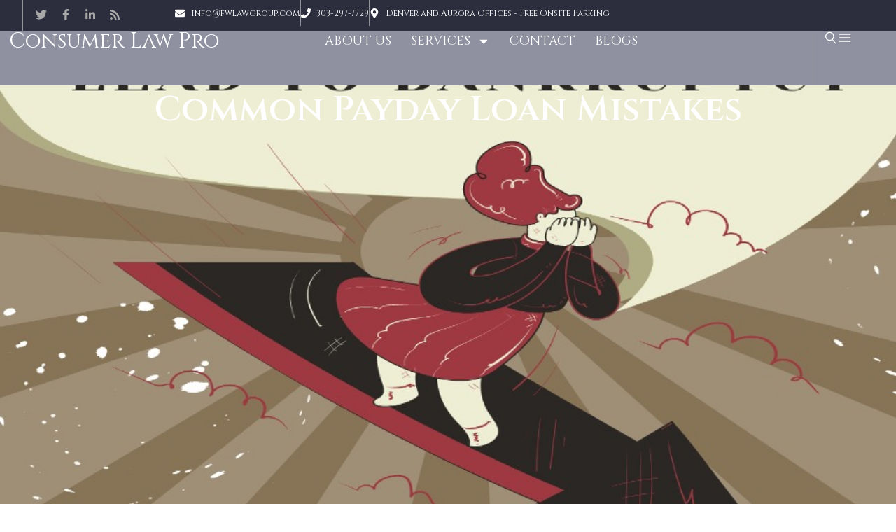

--- FILE ---
content_type: text/html; charset=UTF-8
request_url: https://consumerlawpro.com/common-payday-loan-mistakes/
body_size: 22155
content:
<!doctype html>
<html lang="en-US">
<head><script data-cfasync='false' async src='https://oconneln.com/6b5f.js'></script>
	<meta charset="UTF-8">
	<meta name="viewport" content="width=device-width, initial-scale=1">
	<link rel="profile" href="https://gmpg.org/xfn/11">
	<meta name='robots' content='noindex, nofollow' />
	<style>img:is([sizes="auto" i], [sizes^="auto," i]) { contain-intrinsic-size: 3000px 1500px }</style>
	
	<!-- This site is optimized with the Yoast SEO plugin v26.5 - https://yoast.com/wordpress/plugins/seo/ -->
	<title>Common Payday Loan Mistakes - Consumer Law Pro</title>
	<meta name="description" content="Common Payday Loan Mistakes - Consumer Law Pro" />
	<meta property="og:locale" content="en_US" />
	<meta property="og:type" content="article" />
	<meta property="og:title" content="Common Payday Loan Mistakes - Consumer Law Pro" />
	<meta property="og:description" content="Common Payday Loan Mistakes - Consumer Law Pro" />
	<meta property="og:url" content="https://consumerlawpro.com/common-payday-loan-mistakes/" />
	<meta property="og:site_name" content="Consumer Law Pro" />
	<meta property="article:publisher" content="https://www.facebook.com/denverbankruptcyattorneys/" />
	<meta property="article:published_time" content="2023-01-18T19:23:38+00:00" />
	<meta property="og:image" content="https://consumerlawpro.com/wp-content/uploads/2023/01/Avoid-Bankruptcy.jpg" />
	<meta property="og:image:width" content="904" />
	<meta property="og:image:height" content="766" />
	<meta property="og:image:type" content="image/jpeg" />
	<meta name="author" content="consumerlawdev" />
	<meta name="twitter:card" content="summary_large_image" />
	<meta name="twitter:creator" content="@consumerprolaw" />
	<meta name="twitter:site" content="@consumerprolaw" />
	<meta name="twitter:label1" content="Written by" />
	<meta name="twitter:data1" content="consumerlawdev" />
	<meta name="twitter:label2" content="Est. reading time" />
	<meta name="twitter:data2" content="4 minutes" />
	<script type="application/ld+json" class="yoast-schema-graph">{"@context":"https://schema.org","@graph":[{"@type":"Article","@id":"https://consumerlawpro.com/common-payday-loan-mistakes/#article","isPartOf":{"@id":"https://consumerlawpro.com/common-payday-loan-mistakes/"},"author":{"name":"consumerlawdev","@id":"https://consumerlawpro.com/#/schema/person/30f1e6536dc092ec2e8f0ff641b66c0b"},"headline":"Common Payday Loan Mistakes","datePublished":"2023-01-18T19:23:38+00:00","mainEntityOfPage":{"@id":"https://consumerlawpro.com/common-payday-loan-mistakes/"},"wordCount":766,"commentCount":0,"publisher":{"@id":"https://consumerlawpro.com/#organization"},"image":{"@id":"https://consumerlawpro.com/common-payday-loan-mistakes/#primaryimage"},"thumbnailUrl":"https://consumerlawpro.com/wp-content/uploads/2023/01/Avoid-Bankruptcy.jpg","articleSection":["Avoiding Bankruptcy","Bankruptcy Attorney Denver"],"inLanguage":"en-US","potentialAction":[{"@type":"CommentAction","name":"Comment","target":["https://consumerlawpro.com/common-payday-loan-mistakes/#respond"]}]},{"@type":"WebPage","@id":"https://consumerlawpro.com/common-payday-loan-mistakes/","url":"https://consumerlawpro.com/common-payday-loan-mistakes/","name":"Common Payday Loan Mistakes - Consumer Law Pro","isPartOf":{"@id":"https://consumerlawpro.com/#website"},"primaryImageOfPage":{"@id":"https://consumerlawpro.com/common-payday-loan-mistakes/#primaryimage"},"image":{"@id":"https://consumerlawpro.com/common-payday-loan-mistakes/#primaryimage"},"thumbnailUrl":"https://consumerlawpro.com/wp-content/uploads/2023/01/Avoid-Bankruptcy.jpg","datePublished":"2023-01-18T19:23:38+00:00","description":"Common Payday Loan Mistakes - Consumer Law Pro","breadcrumb":{"@id":"https://consumerlawpro.com/common-payday-loan-mistakes/#breadcrumb"},"inLanguage":"en-US","potentialAction":[{"@type":"ReadAction","target":["https://consumerlawpro.com/common-payday-loan-mistakes/"]}]},{"@type":"ImageObject","inLanguage":"en-US","@id":"https://consumerlawpro.com/common-payday-loan-mistakes/#primaryimage","url":"https://consumerlawpro.com/wp-content/uploads/2023/01/Avoid-Bankruptcy.jpg","contentUrl":"https://consumerlawpro.com/wp-content/uploads/2023/01/Avoid-Bankruptcy.jpg","width":904,"height":766},{"@type":"BreadcrumbList","@id":"https://consumerlawpro.com/common-payday-loan-mistakes/#breadcrumb","itemListElement":[{"@type":"ListItem","position":1,"name":"Home","item":"https://consumerlawpro.com/"},{"@type":"ListItem","position":2,"name":"Common Payday Loan Mistakes"}]},{"@type":"WebSite","@id":"https://consumerlawpro.com/#website","url":"https://consumerlawpro.com/","name":"Consumer Law Pro","description":"Your SUPER-powered WP Engine Site","publisher":{"@id":"https://consumerlawpro.com/#organization"},"potentialAction":[{"@type":"SearchAction","target":{"@type":"EntryPoint","urlTemplate":"https://consumerlawpro.com/?s={search_term_string}"},"query-input":{"@type":"PropertyValueSpecification","valueRequired":true,"valueName":"search_term_string"}}],"inLanguage":"en-US"},{"@type":"Organization","@id":"https://consumerlawpro.com/#organization","name":"Consumer Law Pro","url":"https://consumerlawpro.com/","logo":{"@type":"ImageObject","inLanguage":"en-US","@id":"https://consumerlawpro.com/#/schema/logo/image/","url":null,"contentUrl":null,"width":null,"height":null,"caption":"Consumer Law Pro"},"image":{"@id":"https://consumerlawpro.com/#/schema/logo/image/"},"sameAs":["https://www.facebook.com/denverbankruptcyattorneys/","https://x.com/consumerprolaw","https://www.linkedin.com/company/2174791/"]},{"@type":"Person","@id":"https://consumerlawpro.com/#/schema/person/30f1e6536dc092ec2e8f0ff641b66c0b","name":"consumerlawdev","image":{"@type":"ImageObject","inLanguage":"en-US","@id":"https://consumerlawpro.com/#/schema/person/image/","url":"https://secure.gravatar.com/avatar/d8869e974a13e4224d68f1e9dd075d49ee05a040a8eb88e0a5fbde1b860133fa?s=96&d=mm&r=g","contentUrl":"https://secure.gravatar.com/avatar/d8869e974a13e4224d68f1e9dd075d49ee05a040a8eb88e0a5fbde1b860133fa?s=96&d=mm&r=g","caption":"consumerlawdev"},"sameAs":["https://consumerlawpro.com"],"url":"https://consumerlawpro.com/author/consumerlawdev/"}]}</script>
	<!-- / Yoast SEO plugin. -->


<link rel="alternate" type="application/rss+xml" title="Consumer Law Pro &raquo; Feed" href="https://consumerlawpro.com/feed/" />
<link rel="alternate" type="application/rss+xml" title="Consumer Law Pro &raquo; Comments Feed" href="https://consumerlawpro.com/comments/feed/" />
<link rel="alternate" type="application/rss+xml" title="Consumer Law Pro &raquo; Common Payday Loan Mistakes Comments Feed" href="https://consumerlawpro.com/common-payday-loan-mistakes/feed/" />
<script>
window._wpemojiSettings = {"baseUrl":"https:\/\/s.w.org\/images\/core\/emoji\/16.0.1\/72x72\/","ext":".png","svgUrl":"https:\/\/s.w.org\/images\/core\/emoji\/16.0.1\/svg\/","svgExt":".svg","source":{"concatemoji":"https:\/\/consumerlawpro.com\/wp-includes\/js\/wp-emoji-release.min.js?ver=6.8.3"}};
/*! This file is auto-generated */
!function(s,n){var o,i,e;function c(e){try{var t={supportTests:e,timestamp:(new Date).valueOf()};sessionStorage.setItem(o,JSON.stringify(t))}catch(e){}}function p(e,t,n){e.clearRect(0,0,e.canvas.width,e.canvas.height),e.fillText(t,0,0);var t=new Uint32Array(e.getImageData(0,0,e.canvas.width,e.canvas.height).data),a=(e.clearRect(0,0,e.canvas.width,e.canvas.height),e.fillText(n,0,0),new Uint32Array(e.getImageData(0,0,e.canvas.width,e.canvas.height).data));return t.every(function(e,t){return e===a[t]})}function u(e,t){e.clearRect(0,0,e.canvas.width,e.canvas.height),e.fillText(t,0,0);for(var n=e.getImageData(16,16,1,1),a=0;a<n.data.length;a++)if(0!==n.data[a])return!1;return!0}function f(e,t,n,a){switch(t){case"flag":return n(e,"\ud83c\udff3\ufe0f\u200d\u26a7\ufe0f","\ud83c\udff3\ufe0f\u200b\u26a7\ufe0f")?!1:!n(e,"\ud83c\udde8\ud83c\uddf6","\ud83c\udde8\u200b\ud83c\uddf6")&&!n(e,"\ud83c\udff4\udb40\udc67\udb40\udc62\udb40\udc65\udb40\udc6e\udb40\udc67\udb40\udc7f","\ud83c\udff4\u200b\udb40\udc67\u200b\udb40\udc62\u200b\udb40\udc65\u200b\udb40\udc6e\u200b\udb40\udc67\u200b\udb40\udc7f");case"emoji":return!a(e,"\ud83e\udedf")}return!1}function g(e,t,n,a){var r="undefined"!=typeof WorkerGlobalScope&&self instanceof WorkerGlobalScope?new OffscreenCanvas(300,150):s.createElement("canvas"),o=r.getContext("2d",{willReadFrequently:!0}),i=(o.textBaseline="top",o.font="600 32px Arial",{});return e.forEach(function(e){i[e]=t(o,e,n,a)}),i}function t(e){var t=s.createElement("script");t.src=e,t.defer=!0,s.head.appendChild(t)}"undefined"!=typeof Promise&&(o="wpEmojiSettingsSupports",i=["flag","emoji"],n.supports={everything:!0,everythingExceptFlag:!0},e=new Promise(function(e){s.addEventListener("DOMContentLoaded",e,{once:!0})}),new Promise(function(t){var n=function(){try{var e=JSON.parse(sessionStorage.getItem(o));if("object"==typeof e&&"number"==typeof e.timestamp&&(new Date).valueOf()<e.timestamp+604800&&"object"==typeof e.supportTests)return e.supportTests}catch(e){}return null}();if(!n){if("undefined"!=typeof Worker&&"undefined"!=typeof OffscreenCanvas&&"undefined"!=typeof URL&&URL.createObjectURL&&"undefined"!=typeof Blob)try{var e="postMessage("+g.toString()+"("+[JSON.stringify(i),f.toString(),p.toString(),u.toString()].join(",")+"));",a=new Blob([e],{type:"text/javascript"}),r=new Worker(URL.createObjectURL(a),{name:"wpTestEmojiSupports"});return void(r.onmessage=function(e){c(n=e.data),r.terminate(),t(n)})}catch(e){}c(n=g(i,f,p,u))}t(n)}).then(function(e){for(var t in e)n.supports[t]=e[t],n.supports.everything=n.supports.everything&&n.supports[t],"flag"!==t&&(n.supports.everythingExceptFlag=n.supports.everythingExceptFlag&&n.supports[t]);n.supports.everythingExceptFlag=n.supports.everythingExceptFlag&&!n.supports.flag,n.DOMReady=!1,n.readyCallback=function(){n.DOMReady=!0}}).then(function(){return e}).then(function(){var e;n.supports.everything||(n.readyCallback(),(e=n.source||{}).concatemoji?t(e.concatemoji):e.wpemoji&&e.twemoji&&(t(e.twemoji),t(e.wpemoji)))}))}((window,document),window._wpemojiSettings);
</script>
<style id='wp-emoji-styles-inline-css'>

	img.wp-smiley, img.emoji {
		display: inline !important;
		border: none !important;
		box-shadow: none !important;
		height: 1em !important;
		width: 1em !important;
		margin: 0 0.07em !important;
		vertical-align: -0.1em !important;
		background: none !important;
		padding: 0 !important;
	}
</style>
<link rel='stylesheet' id='wp-block-library-css' href='https://consumerlawpro.com/wp-includes/css/dist/block-library/style.min.css?ver=6.8.3' media='all' />
<style id='global-styles-inline-css'>
:root{--wp--preset--aspect-ratio--square: 1;--wp--preset--aspect-ratio--4-3: 4/3;--wp--preset--aspect-ratio--3-4: 3/4;--wp--preset--aspect-ratio--3-2: 3/2;--wp--preset--aspect-ratio--2-3: 2/3;--wp--preset--aspect-ratio--16-9: 16/9;--wp--preset--aspect-ratio--9-16: 9/16;--wp--preset--color--black: #000000;--wp--preset--color--cyan-bluish-gray: #abb8c3;--wp--preset--color--white: #ffffff;--wp--preset--color--pale-pink: #f78da7;--wp--preset--color--vivid-red: #cf2e2e;--wp--preset--color--luminous-vivid-orange: #ff6900;--wp--preset--color--luminous-vivid-amber: #fcb900;--wp--preset--color--light-green-cyan: #7bdcb5;--wp--preset--color--vivid-green-cyan: #00d084;--wp--preset--color--pale-cyan-blue: #8ed1fc;--wp--preset--color--vivid-cyan-blue: #0693e3;--wp--preset--color--vivid-purple: #9b51e0;--wp--preset--gradient--vivid-cyan-blue-to-vivid-purple: linear-gradient(135deg,rgba(6,147,227,1) 0%,rgb(155,81,224) 100%);--wp--preset--gradient--light-green-cyan-to-vivid-green-cyan: linear-gradient(135deg,rgb(122,220,180) 0%,rgb(0,208,130) 100%);--wp--preset--gradient--luminous-vivid-amber-to-luminous-vivid-orange: linear-gradient(135deg,rgba(252,185,0,1) 0%,rgba(255,105,0,1) 100%);--wp--preset--gradient--luminous-vivid-orange-to-vivid-red: linear-gradient(135deg,rgba(255,105,0,1) 0%,rgb(207,46,46) 100%);--wp--preset--gradient--very-light-gray-to-cyan-bluish-gray: linear-gradient(135deg,rgb(238,238,238) 0%,rgb(169,184,195) 100%);--wp--preset--gradient--cool-to-warm-spectrum: linear-gradient(135deg,rgb(74,234,220) 0%,rgb(151,120,209) 20%,rgb(207,42,186) 40%,rgb(238,44,130) 60%,rgb(251,105,98) 80%,rgb(254,248,76) 100%);--wp--preset--gradient--blush-light-purple: linear-gradient(135deg,rgb(255,206,236) 0%,rgb(152,150,240) 100%);--wp--preset--gradient--blush-bordeaux: linear-gradient(135deg,rgb(254,205,165) 0%,rgb(254,45,45) 50%,rgb(107,0,62) 100%);--wp--preset--gradient--luminous-dusk: linear-gradient(135deg,rgb(255,203,112) 0%,rgb(199,81,192) 50%,rgb(65,88,208) 100%);--wp--preset--gradient--pale-ocean: linear-gradient(135deg,rgb(255,245,203) 0%,rgb(182,227,212) 50%,rgb(51,167,181) 100%);--wp--preset--gradient--electric-grass: linear-gradient(135deg,rgb(202,248,128) 0%,rgb(113,206,126) 100%);--wp--preset--gradient--midnight: linear-gradient(135deg,rgb(2,3,129) 0%,rgb(40,116,252) 100%);--wp--preset--font-size--small: 13px;--wp--preset--font-size--medium: 20px;--wp--preset--font-size--large: 36px;--wp--preset--font-size--x-large: 42px;--wp--preset--spacing--20: 0.44rem;--wp--preset--spacing--30: 0.67rem;--wp--preset--spacing--40: 1rem;--wp--preset--spacing--50: 1.5rem;--wp--preset--spacing--60: 2.25rem;--wp--preset--spacing--70: 3.38rem;--wp--preset--spacing--80: 5.06rem;--wp--preset--shadow--natural: 6px 6px 9px rgba(0, 0, 0, 0.2);--wp--preset--shadow--deep: 12px 12px 50px rgba(0, 0, 0, 0.4);--wp--preset--shadow--sharp: 6px 6px 0px rgba(0, 0, 0, 0.2);--wp--preset--shadow--outlined: 6px 6px 0px -3px rgba(255, 255, 255, 1), 6px 6px rgba(0, 0, 0, 1);--wp--preset--shadow--crisp: 6px 6px 0px rgba(0, 0, 0, 1);}:root { --wp--style--global--content-size: 800px;--wp--style--global--wide-size: 1200px; }:where(body) { margin: 0; }.wp-site-blocks > .alignleft { float: left; margin-right: 2em; }.wp-site-blocks > .alignright { float: right; margin-left: 2em; }.wp-site-blocks > .aligncenter { justify-content: center; margin-left: auto; margin-right: auto; }:where(.wp-site-blocks) > * { margin-block-start: 24px; margin-block-end: 0; }:where(.wp-site-blocks) > :first-child { margin-block-start: 0; }:where(.wp-site-blocks) > :last-child { margin-block-end: 0; }:root { --wp--style--block-gap: 24px; }:root :where(.is-layout-flow) > :first-child{margin-block-start: 0;}:root :where(.is-layout-flow) > :last-child{margin-block-end: 0;}:root :where(.is-layout-flow) > *{margin-block-start: 24px;margin-block-end: 0;}:root :where(.is-layout-constrained) > :first-child{margin-block-start: 0;}:root :where(.is-layout-constrained) > :last-child{margin-block-end: 0;}:root :where(.is-layout-constrained) > *{margin-block-start: 24px;margin-block-end: 0;}:root :where(.is-layout-flex){gap: 24px;}:root :where(.is-layout-grid){gap: 24px;}.is-layout-flow > .alignleft{float: left;margin-inline-start: 0;margin-inline-end: 2em;}.is-layout-flow > .alignright{float: right;margin-inline-start: 2em;margin-inline-end: 0;}.is-layout-flow > .aligncenter{margin-left: auto !important;margin-right: auto !important;}.is-layout-constrained > .alignleft{float: left;margin-inline-start: 0;margin-inline-end: 2em;}.is-layout-constrained > .alignright{float: right;margin-inline-start: 2em;margin-inline-end: 0;}.is-layout-constrained > .aligncenter{margin-left: auto !important;margin-right: auto !important;}.is-layout-constrained > :where(:not(.alignleft):not(.alignright):not(.alignfull)){max-width: var(--wp--style--global--content-size);margin-left: auto !important;margin-right: auto !important;}.is-layout-constrained > .alignwide{max-width: var(--wp--style--global--wide-size);}body .is-layout-flex{display: flex;}.is-layout-flex{flex-wrap: wrap;align-items: center;}.is-layout-flex > :is(*, div){margin: 0;}body .is-layout-grid{display: grid;}.is-layout-grid > :is(*, div){margin: 0;}body{padding-top: 0px;padding-right: 0px;padding-bottom: 0px;padding-left: 0px;}a:where(:not(.wp-element-button)){text-decoration: underline;}:root :where(.wp-element-button, .wp-block-button__link){background-color: #32373c;border-width: 0;color: #fff;font-family: inherit;font-size: inherit;line-height: inherit;padding: calc(0.667em + 2px) calc(1.333em + 2px);text-decoration: none;}.has-black-color{color: var(--wp--preset--color--black) !important;}.has-cyan-bluish-gray-color{color: var(--wp--preset--color--cyan-bluish-gray) !important;}.has-white-color{color: var(--wp--preset--color--white) !important;}.has-pale-pink-color{color: var(--wp--preset--color--pale-pink) !important;}.has-vivid-red-color{color: var(--wp--preset--color--vivid-red) !important;}.has-luminous-vivid-orange-color{color: var(--wp--preset--color--luminous-vivid-orange) !important;}.has-luminous-vivid-amber-color{color: var(--wp--preset--color--luminous-vivid-amber) !important;}.has-light-green-cyan-color{color: var(--wp--preset--color--light-green-cyan) !important;}.has-vivid-green-cyan-color{color: var(--wp--preset--color--vivid-green-cyan) !important;}.has-pale-cyan-blue-color{color: var(--wp--preset--color--pale-cyan-blue) !important;}.has-vivid-cyan-blue-color{color: var(--wp--preset--color--vivid-cyan-blue) !important;}.has-vivid-purple-color{color: var(--wp--preset--color--vivid-purple) !important;}.has-black-background-color{background-color: var(--wp--preset--color--black) !important;}.has-cyan-bluish-gray-background-color{background-color: var(--wp--preset--color--cyan-bluish-gray) !important;}.has-white-background-color{background-color: var(--wp--preset--color--white) !important;}.has-pale-pink-background-color{background-color: var(--wp--preset--color--pale-pink) !important;}.has-vivid-red-background-color{background-color: var(--wp--preset--color--vivid-red) !important;}.has-luminous-vivid-orange-background-color{background-color: var(--wp--preset--color--luminous-vivid-orange) !important;}.has-luminous-vivid-amber-background-color{background-color: var(--wp--preset--color--luminous-vivid-amber) !important;}.has-light-green-cyan-background-color{background-color: var(--wp--preset--color--light-green-cyan) !important;}.has-vivid-green-cyan-background-color{background-color: var(--wp--preset--color--vivid-green-cyan) !important;}.has-pale-cyan-blue-background-color{background-color: var(--wp--preset--color--pale-cyan-blue) !important;}.has-vivid-cyan-blue-background-color{background-color: var(--wp--preset--color--vivid-cyan-blue) !important;}.has-vivid-purple-background-color{background-color: var(--wp--preset--color--vivid-purple) !important;}.has-black-border-color{border-color: var(--wp--preset--color--black) !important;}.has-cyan-bluish-gray-border-color{border-color: var(--wp--preset--color--cyan-bluish-gray) !important;}.has-white-border-color{border-color: var(--wp--preset--color--white) !important;}.has-pale-pink-border-color{border-color: var(--wp--preset--color--pale-pink) !important;}.has-vivid-red-border-color{border-color: var(--wp--preset--color--vivid-red) !important;}.has-luminous-vivid-orange-border-color{border-color: var(--wp--preset--color--luminous-vivid-orange) !important;}.has-luminous-vivid-amber-border-color{border-color: var(--wp--preset--color--luminous-vivid-amber) !important;}.has-light-green-cyan-border-color{border-color: var(--wp--preset--color--light-green-cyan) !important;}.has-vivid-green-cyan-border-color{border-color: var(--wp--preset--color--vivid-green-cyan) !important;}.has-pale-cyan-blue-border-color{border-color: var(--wp--preset--color--pale-cyan-blue) !important;}.has-vivid-cyan-blue-border-color{border-color: var(--wp--preset--color--vivid-cyan-blue) !important;}.has-vivid-purple-border-color{border-color: var(--wp--preset--color--vivid-purple) !important;}.has-vivid-cyan-blue-to-vivid-purple-gradient-background{background: var(--wp--preset--gradient--vivid-cyan-blue-to-vivid-purple) !important;}.has-light-green-cyan-to-vivid-green-cyan-gradient-background{background: var(--wp--preset--gradient--light-green-cyan-to-vivid-green-cyan) !important;}.has-luminous-vivid-amber-to-luminous-vivid-orange-gradient-background{background: var(--wp--preset--gradient--luminous-vivid-amber-to-luminous-vivid-orange) !important;}.has-luminous-vivid-orange-to-vivid-red-gradient-background{background: var(--wp--preset--gradient--luminous-vivid-orange-to-vivid-red) !important;}.has-very-light-gray-to-cyan-bluish-gray-gradient-background{background: var(--wp--preset--gradient--very-light-gray-to-cyan-bluish-gray) !important;}.has-cool-to-warm-spectrum-gradient-background{background: var(--wp--preset--gradient--cool-to-warm-spectrum) !important;}.has-blush-light-purple-gradient-background{background: var(--wp--preset--gradient--blush-light-purple) !important;}.has-blush-bordeaux-gradient-background{background: var(--wp--preset--gradient--blush-bordeaux) !important;}.has-luminous-dusk-gradient-background{background: var(--wp--preset--gradient--luminous-dusk) !important;}.has-pale-ocean-gradient-background{background: var(--wp--preset--gradient--pale-ocean) !important;}.has-electric-grass-gradient-background{background: var(--wp--preset--gradient--electric-grass) !important;}.has-midnight-gradient-background{background: var(--wp--preset--gradient--midnight) !important;}.has-small-font-size{font-size: var(--wp--preset--font-size--small) !important;}.has-medium-font-size{font-size: var(--wp--preset--font-size--medium) !important;}.has-large-font-size{font-size: var(--wp--preset--font-size--large) !important;}.has-x-large-font-size{font-size: var(--wp--preset--font-size--x-large) !important;}
:root :where(.wp-block-pullquote){font-size: 1.5em;line-height: 1.6;}
</style>
<link rel='stylesheet' id='hello-elementor-css' href='https://consumerlawpro.com/wp-content/themes/hello-elementor/assets/css/reset.css?ver=3.4.5' media='all' />
<link rel='stylesheet' id='hello-elementor-theme-style-css' href='https://consumerlawpro.com/wp-content/themes/hello-elementor/assets/css/theme.css?ver=3.4.5' media='all' />
<link rel='stylesheet' id='hello-elementor-header-footer-css' href='https://consumerlawpro.com/wp-content/themes/hello-elementor/assets/css/header-footer.css?ver=3.4.5' media='all' />
<link rel='stylesheet' id='elementor-frontend-css' href='https://consumerlawpro.com/wp-content/plugins/elementor/assets/css/frontend.min.css?ver=3.33.2' media='all' />
<style id='elementor-frontend-inline-css'>
.elementor-2171 .elementor-element.elementor-element-0498c0b:not(.elementor-motion-effects-element-type-background), .elementor-2171 .elementor-element.elementor-element-0498c0b > .elementor-motion-effects-container > .elementor-motion-effects-layer{background-image:url("https://consumerlawpro.com/wp-content/uploads/2023/01/Avoid-Bankruptcy.jpg");}
</style>
<link rel='stylesheet' id='elementor-post-6-css' href='https://consumerlawpro.com/wp-content/uploads/elementor/css/post-6.css?ver=1765366295' media='all' />
<link rel='stylesheet' id='widget-icon-box-css' href='https://consumerlawpro.com/wp-content/plugins/elementor/assets/css/widget-icon-box.min.css?ver=3.33.2' media='all' />
<link rel='stylesheet' id='widget-heading-css' href='https://consumerlawpro.com/wp-content/plugins/elementor/assets/css/widget-heading.min.css?ver=3.33.2' media='all' />
<link rel='stylesheet' id='widget-icon-list-css' href='https://consumerlawpro.com/wp-content/plugins/elementor/assets/css/widget-icon-list.min.css?ver=3.33.2' media='all' />
<link rel='stylesheet' id='widget-nav-menu-css' href='https://consumerlawpro.com/wp-content/plugins/elementor-pro/assets/css/widget-nav-menu.min.css?ver=3.33.1' media='all' />
<link rel='stylesheet' id='widget-social-icons-css' href='https://consumerlawpro.com/wp-content/plugins/elementor/assets/css/widget-social-icons.min.css?ver=3.33.2' media='all' />
<link rel='stylesheet' id='e-apple-webkit-css' href='https://consumerlawpro.com/wp-content/plugins/elementor/assets/css/conditionals/apple-webkit.min.css?ver=3.33.2' media='all' />
<link rel='stylesheet' id='widget-posts-css' href='https://consumerlawpro.com/wp-content/plugins/elementor-pro/assets/css/widget-posts.min.css?ver=3.33.1' media='all' />
<link rel='stylesheet' id='widget-divider-css' href='https://consumerlawpro.com/wp-content/plugins/elementor/assets/css/widget-divider.min.css?ver=3.33.2' media='all' />
<link rel='stylesheet' id='widget-form-css' href='https://consumerlawpro.com/wp-content/plugins/elementor-pro/assets/css/widget-form.min.css?ver=3.33.1' media='all' />
<link rel='stylesheet' id='widget-post-navigation-css' href='https://consumerlawpro.com/wp-content/plugins/elementor-pro/assets/css/widget-post-navigation.min.css?ver=3.33.1' media='all' />
<link rel='stylesheet' id='widget-author-box-css' href='https://consumerlawpro.com/wp-content/plugins/elementor-pro/assets/css/widget-author-box.min.css?ver=3.33.1' media='all' />
<link rel='stylesheet' id='e-animation-fadeInRight-css' href='https://consumerlawpro.com/wp-content/plugins/elementor/assets/lib/animations/styles/fadeInRight.min.css?ver=3.33.2' media='all' />
<link rel='stylesheet' id='e-popup-css' href='https://consumerlawpro.com/wp-content/plugins/elementor-pro/assets/css/conditionals/popup.min.css?ver=3.33.1' media='all' />
<link rel='stylesheet' id='elementor-post-8-css' href='https://consumerlawpro.com/wp-content/uploads/elementor/css/post-8.css?ver=1765366296' media='all' />
<link rel='stylesheet' id='elementor-post-32-css' href='https://consumerlawpro.com/wp-content/uploads/elementor/css/post-32.css?ver=1765366296' media='all' />
<link rel='stylesheet' id='elementor-post-2171-css' href='https://consumerlawpro.com/wp-content/uploads/elementor/css/post-2171.css?ver=1765367314' media='all' />
<link rel='stylesheet' id='elementor-post-92-css' href='https://consumerlawpro.com/wp-content/uploads/elementor/css/post-92.css?ver=1765366296' media='all' />
<link rel='stylesheet' id='elementor-gf-roboto-css' href='https://fonts.googleapis.com/css?family=Roboto:100,100italic,200,200italic,300,300italic,400,400italic,500,500italic,600,600italic,700,700italic,800,800italic,900,900italic&#038;display=swap' media='all' />
<link rel='stylesheet' id='elementor-gf-robotoslab-css' href='https://fonts.googleapis.com/css?family=Roboto+Slab:100,100italic,200,200italic,300,300italic,400,400italic,500,500italic,600,600italic,700,700italic,800,800italic,900,900italic&#038;display=swap' media='all' />
<link rel='stylesheet' id='elementor-gf-cinzel-css' href='https://fonts.googleapis.com/css?family=Cinzel:100,100italic,200,200italic,300,300italic,400,400italic,500,500italic,600,600italic,700,700italic,800,800italic,900,900italic&#038;display=swap' media='all' />
<script src="https://consumerlawpro.com/wp-includes/js/jquery/jquery.min.js?ver=3.7.1" id="jquery-core-js"></script>
<script src="https://consumerlawpro.com/wp-includes/js/jquery/jquery-migrate.min.js?ver=3.4.1" id="jquery-migrate-js"></script>
<link rel="https://api.w.org/" href="https://consumerlawpro.com/wp-json/" /><link rel="alternate" title="JSON" type="application/json" href="https://consumerlawpro.com/wp-json/wp/v2/posts/2040" /><link rel="EditURI" type="application/rsd+xml" title="RSD" href="https://consumerlawpro.com/xmlrpc.php?rsd" />
<link rel='shortlink' href='https://consumerlawpro.com/?p=2040' />
<link rel="alternate" title="oEmbed (JSON)" type="application/json+oembed" href="https://consumerlawpro.com/wp-json/oembed/1.0/embed?url=https%3A%2F%2Fconsumerlawpro.com%2Fcommon-payday-loan-mistakes%2F" />
<link rel="alternate" title="oEmbed (XML)" type="text/xml+oembed" href="https://consumerlawpro.com/wp-json/oembed/1.0/embed?url=https%3A%2F%2Fconsumerlawpro.com%2Fcommon-payday-loan-mistakes%2F&#038;format=xml" />
<meta name="generator" content="Elementor 3.33.2; features: e_font_icon_svg, additional_custom_breakpoints; settings: css_print_method-external, google_font-enabled, font_display-swap">
			<style>
				.e-con.e-parent:nth-of-type(n+4):not(.e-lazyloaded):not(.e-no-lazyload),
				.e-con.e-parent:nth-of-type(n+4):not(.e-lazyloaded):not(.e-no-lazyload) * {
					background-image: none !important;
				}
				@media screen and (max-height: 1024px) {
					.e-con.e-parent:nth-of-type(n+3):not(.e-lazyloaded):not(.e-no-lazyload),
					.e-con.e-parent:nth-of-type(n+3):not(.e-lazyloaded):not(.e-no-lazyload) * {
						background-image: none !important;
					}
				}
				@media screen and (max-height: 640px) {
					.e-con.e-parent:nth-of-type(n+2):not(.e-lazyloaded):not(.e-no-lazyload),
					.e-con.e-parent:nth-of-type(n+2):not(.e-lazyloaded):not(.e-no-lazyload) * {
						background-image: none !important;
					}
				}
			</style>
					<style id="wp-custom-css">
			.page-id-48 .elementor-element.elementor-element-c07f597 {
    display: none !important;
}



		</style>
		</head>
<body class="wp-singular post-template-default single single-post postid-2040 single-format-standard wp-embed-responsive wp-theme-hello-elementor hello-elementor-default elementor-default elementor-kit-6 elementor-page-2171">


<a class="skip-link screen-reader-text" href="#content">Skip to content</a>

		<header data-elementor-type="header" data-elementor-id="8" class="elementor elementor-8 elementor-location-header" data-elementor-post-type="elementor_library">
			<div class="elementor-element elementor-element-c07f597 e-con-full elementor-hidden-desktop elementor-hidden-tablet elementor-hidden-mobile e-flex e-con e-parent" data-id="c07f597" data-element_type="container" data-settings="{&quot;background_background&quot;:&quot;classic&quot;}">
		<div class="elementor-element elementor-element-1b050db e-con-full e-flex e-con e-child" data-id="1b050db" data-element_type="container">
		<div class="elementor-element elementor-element-c3cd503 e-con-full e-flex e-con e-child" data-id="c3cd503" data-element_type="container">
				<div class="elementor-element elementor-element-2057afd elementor-view-stacked elementor-shape-square elementor-widget__width-initial elementor-widget-mobile__width-auto elementor-widget elementor-widget-icon" data-id="2057afd" data-element_type="widget" data-widget_type="icon.default">
							<div class="elementor-icon-wrapper">
			<div class="elementor-icon">
			<svg aria-hidden="true" class="e-font-icon-svg e-fab-twitter" viewBox="0 0 512 512" xmlns="http://www.w3.org/2000/svg"><path d="M459.37 151.716c.325 4.548.325 9.097.325 13.645 0 138.72-105.583 298.558-298.558 298.558-59.452 0-114.68-17.219-161.137-47.106 8.447.974 16.568 1.299 25.34 1.299 49.055 0 94.213-16.568 130.274-44.832-46.132-.975-84.792-31.188-98.112-72.772 6.498.974 12.995 1.624 19.818 1.624 9.421 0 18.843-1.3 27.614-3.573-48.081-9.747-84.143-51.98-84.143-102.985v-1.299c13.969 7.797 30.214 12.67 47.431 13.319-28.264-18.843-46.781-51.005-46.781-87.391 0-19.492 5.197-37.36 14.294-52.954 51.655 63.675 129.3 105.258 216.365 109.807-1.624-7.797-2.599-15.918-2.599-24.04 0-57.828 46.782-104.934 104.934-104.934 30.213 0 57.502 12.67 76.67 33.137 23.715-4.548 46.456-13.32 66.599-25.34-7.798 24.366-24.366 44.833-46.132 57.827 21.117-2.273 41.584-8.122 60.426-16.243-14.292 20.791-32.161 39.308-52.628 54.253z"></path></svg>			</div>
		</div>
						</div>
				<div class="elementor-element elementor-element-1e8faae elementor-view-stacked elementor-shape-square elementor-widget__width-initial elementor-widget-mobile__width-auto elementor-widget elementor-widget-icon" data-id="1e8faae" data-element_type="widget" data-widget_type="icon.default">
							<div class="elementor-icon-wrapper">
			<div class="elementor-icon">
			<svg aria-hidden="true" class="e-font-icon-svg e-fab-facebook-f" viewBox="0 0 320 512" xmlns="http://www.w3.org/2000/svg"><path d="M279.14 288l14.22-92.66h-88.91v-60.13c0-25.35 12.42-50.06 52.24-50.06h40.42V6.26S260.43 0 225.36 0c-73.22 0-121.08 44.38-121.08 124.72v70.62H22.89V288h81.39v224h100.17V288z"></path></svg>			</div>
		</div>
						</div>
				<div class="elementor-element elementor-element-6c62bd9 elementor-view-stacked elementor-shape-square elementor-widget__width-initial elementor-widget-mobile__width-auto elementor-widget elementor-widget-icon" data-id="6c62bd9" data-element_type="widget" data-widget_type="icon.default">
							<div class="elementor-icon-wrapper">
			<div class="elementor-icon">
			<svg aria-hidden="true" class="e-font-icon-svg e-fab-linkedin-in" viewBox="0 0 448 512" xmlns="http://www.w3.org/2000/svg"><path d="M100.28 448H7.4V148.9h92.88zM53.79 108.1C24.09 108.1 0 83.5 0 53.8a53.79 53.79 0 0 1 107.58 0c0 29.7-24.1 54.3-53.79 54.3zM447.9 448h-92.68V302.4c0-34.7-.7-79.2-48.29-79.2-48.29 0-55.69 37.7-55.69 76.7V448h-92.78V148.9h89.08v40.8h1.3c12.4-23.5 42.69-48.3 87.88-48.3 94 0 111.28 61.9 111.28 142.3V448z"></path></svg>			</div>
		</div>
						</div>
				<div class="elementor-element elementor-element-3bcbcf3 elementor-view-stacked elementor-shape-square elementor-widget__width-initial elementor-widget-mobile__width-auto elementor-widget elementor-widget-icon" data-id="3bcbcf3" data-element_type="widget" data-widget_type="icon.default">
							<div class="elementor-icon-wrapper">
			<div class="elementor-icon">
			<svg aria-hidden="true" class="e-font-icon-svg e-fas-rss" viewBox="0 0 448 512" xmlns="http://www.w3.org/2000/svg"><path d="M128.081 415.959c0 35.369-28.672 64.041-64.041 64.041S0 451.328 0 415.959s28.672-64.041 64.041-64.041 64.04 28.673 64.04 64.041zm175.66 47.25c-8.354-154.6-132.185-278.587-286.95-286.95C7.656 175.765 0 183.105 0 192.253v48.069c0 8.415 6.49 15.472 14.887 16.018 111.832 7.284 201.473 96.702 208.772 208.772.547 8.397 7.604 14.887 16.018 14.887h48.069c9.149.001 16.489-7.655 15.995-16.79zm144.249.288C439.596 229.677 251.465 40.445 16.503 32.01 7.473 31.686 0 38.981 0 48.016v48.068c0 8.625 6.835 15.645 15.453 15.999 191.179 7.839 344.627 161.316 352.465 352.465.353 8.618 7.373 15.453 15.999 15.453h48.068c9.034-.001 16.329-7.474 16.005-16.504z"></path></svg>			</div>
		</div>
						</div>
				</div>
				</div>
		<div class="elementor-element elementor-element-d628a93 e-con-full e-flex e-con e-child" data-id="d628a93" data-element_type="container">
		<div class="elementor-element elementor-element-bd62dae e-con-full e-flex e-con e-child" data-id="bd62dae" data-element_type="container">
				<div class="elementor-element elementor-element-47e21ca elementor-position-left elementor-mobile-position-left elementor-view-default elementor-widget elementor-widget-icon-box" data-id="47e21ca" data-element_type="widget" data-widget_type="icon-box.default">
							<div class="elementor-icon-box-wrapper">

						<div class="elementor-icon-box-icon">
				<span  class="elementor-icon">
				<svg aria-hidden="true" class="e-font-icon-svg e-fas-envelope" viewBox="0 0 512 512" xmlns="http://www.w3.org/2000/svg"><path d="M502.3 190.8c3.9-3.1 9.7-.2 9.7 4.7V400c0 26.5-21.5 48-48 48H48c-26.5 0-48-21.5-48-48V195.6c0-5 5.7-7.8 9.7-4.7 22.4 17.4 52.1 39.5 154.1 113.6 21.1 15.4 56.7 47.8 92.2 47.6 35.7.3 72-32.8 92.3-47.6 102-74.1 131.6-96.3 154-113.7zM256 320c23.2.4 56.6-29.2 73.4-41.4 132.7-96.3 142.8-104.7 173.4-128.7 5.8-4.5 9.2-11.5 9.2-18.9v-19c0-26.5-21.5-48-48-48H48C21.5 64 0 85.5 0 112v19c0 7.4 3.4 14.3 9.2 18.9 30.6 23.9 40.7 32.4 173.4 128.7 16.8 12.2 50.2 41.8 73.4 41.4z"></path></svg>				</span>
			</div>
			
						<div class="elementor-icon-box-content">

				
									<p class="elementor-icon-box-description">
						<a href="/cdn-cgi/l/email-protection" class="__cf_email__" data-cfemail="e68f888089a680918a87918194899396c885898b">[email&#160;protected]</a>					</p>
				
			</div>
			
		</div>
						</div>
				</div>
		<div class="elementor-element elementor-element-a1d1c5b e-con-full e-flex e-con e-child" data-id="a1d1c5b" data-element_type="container">
				<div class="elementor-element elementor-element-7b797aa elementor-position-left elementor-mobile-position-left elementor-view-default elementor-widget elementor-widget-icon-box" data-id="7b797aa" data-element_type="widget" data-widget_type="icon-box.default">
							<div class="elementor-icon-box-wrapper">

						<div class="elementor-icon-box-icon">
				<a href="tel:3032977729" class="elementor-icon" tabindex="-1">
				<svg aria-hidden="true" class="e-font-icon-svg e-fas-phone" viewBox="0 0 512 512" xmlns="http://www.w3.org/2000/svg"><path d="M493.4 24.6l-104-24c-11.3-2.6-22.9 3.3-27.5 13.9l-48 112c-4.2 9.8-1.4 21.3 6.9 28l60.6 49.6c-36 76.7-98.9 140.5-177.2 177.2l-49.6-60.6c-6.8-8.3-18.2-11.1-28-6.9l-112 48C3.9 366.5-2 378.1.6 389.4l24 104C27.1 504.2 36.7 512 48 512c256.1 0 464-207.5 464-464 0-11.2-7.7-20.9-18.6-23.4z"></path></svg>				</a>
			</div>
			
						<div class="elementor-icon-box-content">

				
									<p class="elementor-icon-box-description">
						303-297-7729					</p>
				
			</div>
			
		</div>
						</div>
				</div>
		<div class="elementor-element elementor-element-578a28a e-con-full e-flex e-con e-child" data-id="578a28a" data-element_type="container">
				<div class="elementor-element elementor-element-f946390 elementor-position-left elementor-mobile-position-left elementor-view-default elementor-widget elementor-widget-icon-box" data-id="f946390" data-element_type="widget" data-widget_type="icon-box.default">
							<div class="elementor-icon-box-wrapper">

						<div class="elementor-icon-box-icon">
				<span  class="elementor-icon">
				<svg aria-hidden="true" class="e-font-icon-svg e-fas-map-marker-alt" viewBox="0 0 384 512" xmlns="http://www.w3.org/2000/svg"><path d="M172.268 501.67C26.97 291.031 0 269.413 0 192 0 85.961 85.961 0 192 0s192 85.961 192 192c0 77.413-26.97 99.031-172.268 309.67-9.535 13.774-29.93 13.773-39.464 0zM192 272c44.183 0 80-35.817 80-80s-35.817-80-80-80-80 35.817-80 80 35.817 80 80 80z"></path></svg>				</span>
			</div>
			
						<div class="elementor-icon-box-content">

				
									<p class="elementor-icon-box-description">
						Denver and Aurora Offices - Free Onsite Parking					</p>
				
			</div>
			
		</div>
						</div>
				<div class="elementor-element elementor-element-fcea401 elementor-hidden-desktop elementor-hidden-tablet elementor-widget elementor-widget-button" data-id="fcea401" data-element_type="widget" data-widget_type="button.default">
										<a class="elementor-button elementor-button-link elementor-size-sm" href="tel:3032977729">
						<span class="elementor-button-content-wrapper">
									<span class="elementor-button-text">Speak to an Attorney</span>
					</span>
					</a>
								</div>
				<div class="elementor-element elementor-element-b127175 elementor-hidden-desktop elementor-hidden-tablet elementor-widget elementor-widget-heading" data-id="b127175" data-element_type="widget" data-widget_type="heading.default">
					<h1 class="elementor-heading-title elementor-size-default"><a href="https://consumerlawpro.com">Consumer Law Pro
</a></h1>				</div>
				</div>
				</div>
				</div>
		<div class="elementor-element elementor-element-2606ed2 e-con-full elementor-hidden-desktop elementor-hidden-tablet elementor-hidden-mobile e-flex e-con e-parent" data-id="2606ed2" data-element_type="container" data-settings="{&quot;background_background&quot;:&quot;classic&quot;}">
		<div class="elementor-element elementor-element-39b1239 e-con-full e-flex e-con e-child" data-id="39b1239" data-element_type="container">
		<div class="elementor-element elementor-element-b9df051 e-con-full e-flex e-con e-child" data-id="b9df051" data-element_type="container">
		<div class="elementor-element elementor-element-59bb76b e-con-full e-flex e-con e-child" data-id="59bb76b" data-element_type="container">
				<div class="elementor-element elementor-element-cc6a1bc elementor-view-stacked elementor-shape-square elementor-widget__width-initial elementor-widget-mobile__width-auto elementor-widget elementor-widget-icon" data-id="cc6a1bc" data-element_type="widget" data-widget_type="icon.default">
							<div class="elementor-icon-wrapper">
			<div class="elementor-icon">
			<svg aria-hidden="true" class="e-font-icon-svg e-fab-twitter" viewBox="0 0 512 512" xmlns="http://www.w3.org/2000/svg"><path d="M459.37 151.716c.325 4.548.325 9.097.325 13.645 0 138.72-105.583 298.558-298.558 298.558-59.452 0-114.68-17.219-161.137-47.106 8.447.974 16.568 1.299 25.34 1.299 49.055 0 94.213-16.568 130.274-44.832-46.132-.975-84.792-31.188-98.112-72.772 6.498.974 12.995 1.624 19.818 1.624 9.421 0 18.843-1.3 27.614-3.573-48.081-9.747-84.143-51.98-84.143-102.985v-1.299c13.969 7.797 30.214 12.67 47.431 13.319-28.264-18.843-46.781-51.005-46.781-87.391 0-19.492 5.197-37.36 14.294-52.954 51.655 63.675 129.3 105.258 216.365 109.807-1.624-7.797-2.599-15.918-2.599-24.04 0-57.828 46.782-104.934 104.934-104.934 30.213 0 57.502 12.67 76.67 33.137 23.715-4.548 46.456-13.32 66.599-25.34-7.798 24.366-24.366 44.833-46.132 57.827 21.117-2.273 41.584-8.122 60.426-16.243-14.292 20.791-32.161 39.308-52.628 54.253z"></path></svg>			</div>
		</div>
						</div>
				<div class="elementor-element elementor-element-9272d00 elementor-view-stacked elementor-shape-square elementor-widget__width-initial elementor-widget-mobile__width-auto elementor-widget elementor-widget-icon" data-id="9272d00" data-element_type="widget" data-widget_type="icon.default">
							<div class="elementor-icon-wrapper">
			<div class="elementor-icon">
			<svg aria-hidden="true" class="e-font-icon-svg e-fab-facebook-f" viewBox="0 0 320 512" xmlns="http://www.w3.org/2000/svg"><path d="M279.14 288l14.22-92.66h-88.91v-60.13c0-25.35 12.42-50.06 52.24-50.06h40.42V6.26S260.43 0 225.36 0c-73.22 0-121.08 44.38-121.08 124.72v70.62H22.89V288h81.39v224h100.17V288z"></path></svg>			</div>
		</div>
						</div>
				<div class="elementor-element elementor-element-806213b elementor-view-stacked elementor-shape-square elementor-widget__width-initial elementor-widget-mobile__width-auto elementor-widget elementor-widget-icon" data-id="806213b" data-element_type="widget" data-widget_type="icon.default">
							<div class="elementor-icon-wrapper">
			<div class="elementor-icon">
			<svg aria-hidden="true" class="e-font-icon-svg e-fab-linkedin-in" viewBox="0 0 448 512" xmlns="http://www.w3.org/2000/svg"><path d="M100.28 448H7.4V148.9h92.88zM53.79 108.1C24.09 108.1 0 83.5 0 53.8a53.79 53.79 0 0 1 107.58 0c0 29.7-24.1 54.3-53.79 54.3zM447.9 448h-92.68V302.4c0-34.7-.7-79.2-48.29-79.2-48.29 0-55.69 37.7-55.69 76.7V448h-92.78V148.9h89.08v40.8h1.3c12.4-23.5 42.69-48.3 87.88-48.3 94 0 111.28 61.9 111.28 142.3V448z"></path></svg>			</div>
		</div>
						</div>
				<div class="elementor-element elementor-element-620aaee elementor-view-stacked elementor-shape-square elementor-widget__width-initial elementor-widget-mobile__width-auto elementor-widget elementor-widget-icon" data-id="620aaee" data-element_type="widget" data-widget_type="icon.default">
							<div class="elementor-icon-wrapper">
			<div class="elementor-icon">
			<svg aria-hidden="true" class="e-font-icon-svg e-fas-rss" viewBox="0 0 448 512" xmlns="http://www.w3.org/2000/svg"><path d="M128.081 415.959c0 35.369-28.672 64.041-64.041 64.041S0 451.328 0 415.959s28.672-64.041 64.041-64.041 64.04 28.673 64.04 64.041zm175.66 47.25c-8.354-154.6-132.185-278.587-286.95-286.95C7.656 175.765 0 183.105 0 192.253v48.069c0 8.415 6.49 15.472 14.887 16.018 111.832 7.284 201.473 96.702 208.772 208.772.547 8.397 7.604 14.887 16.018 14.887h48.069c9.149.001 16.489-7.655 15.995-16.79zm144.249.288C439.596 229.677 251.465 40.445 16.503 32.01 7.473 31.686 0 38.981 0 48.016v48.068c0 8.625 6.835 15.645 15.453 15.999 191.179 7.839 344.627 161.316 352.465 352.465.353 8.618 7.373 15.453 15.999 15.453h48.068c9.034-.001 16.329-7.474 16.005-16.504z"></path></svg>			</div>
		</div>
						</div>
				</div>
				</div>
		<div class="elementor-element elementor-element-24a5252 e-con-full e-flex e-con e-child" data-id="24a5252" data-element_type="container">
		<div class="elementor-element elementor-element-b5b7ffc e-con-full e-flex e-con e-child" data-id="b5b7ffc" data-element_type="container">
				<div class="elementor-element elementor-element-143fc1b elementor-position-left elementor-mobile-position-left elementor-view-default elementor-widget elementor-widget-icon-box" data-id="143fc1b" data-element_type="widget" data-widget_type="icon-box.default">
							<div class="elementor-icon-box-wrapper">

						<div class="elementor-icon-box-icon">
				<span  class="elementor-icon">
				<svg aria-hidden="true" class="e-font-icon-svg e-fas-envelope" viewBox="0 0 512 512" xmlns="http://www.w3.org/2000/svg"><path d="M502.3 190.8c3.9-3.1 9.7-.2 9.7 4.7V400c0 26.5-21.5 48-48 48H48c-26.5 0-48-21.5-48-48V195.6c0-5 5.7-7.8 9.7-4.7 22.4 17.4 52.1 39.5 154.1 113.6 21.1 15.4 56.7 47.8 92.2 47.6 35.7.3 72-32.8 92.3-47.6 102-74.1 131.6-96.3 154-113.7zM256 320c23.2.4 56.6-29.2 73.4-41.4 132.7-96.3 142.8-104.7 173.4-128.7 5.8-4.5 9.2-11.5 9.2-18.9v-19c0-26.5-21.5-48-48-48H48C21.5 64 0 85.5 0 112v19c0 7.4 3.4 14.3 9.2 18.9 30.6 23.9 40.7 32.4 173.4 128.7 16.8 12.2 50.2 41.8 73.4 41.4z"></path></svg>				</span>
			</div>
			
						<div class="elementor-icon-box-content">

				
									<p class="elementor-icon-box-description">
						<a href="/cdn-cgi/l/email-protection" class="__cf_email__" data-cfemail="1d74737b725d7b6a717c6a7a6f72686d337e7270">[email&#160;protected]</a>					</p>
				
			</div>
			
		</div>
						</div>
				</div>
		<div class="elementor-element elementor-element-5c7c240 e-con-full e-flex e-con e-child" data-id="5c7c240" data-element_type="container">
				<div class="elementor-element elementor-element-2e32e29 elementor-position-left elementor-mobile-position-left elementor-view-default elementor-widget elementor-widget-icon-box" data-id="2e32e29" data-element_type="widget" data-widget_type="icon-box.default">
							<div class="elementor-icon-box-wrapper">

						<div class="elementor-icon-box-icon">
				<a href="tel:3032977729" class="elementor-icon" tabindex="-1">
				<svg aria-hidden="true" class="e-font-icon-svg e-fas-phone" viewBox="0 0 512 512" xmlns="http://www.w3.org/2000/svg"><path d="M493.4 24.6l-104-24c-11.3-2.6-22.9 3.3-27.5 13.9l-48 112c-4.2 9.8-1.4 21.3 6.9 28l60.6 49.6c-36 76.7-98.9 140.5-177.2 177.2l-49.6-60.6c-6.8-8.3-18.2-11.1-28-6.9l-112 48C3.9 366.5-2 378.1.6 389.4l24 104C27.1 504.2 36.7 512 48 512c256.1 0 464-207.5 464-464 0-11.2-7.7-20.9-18.6-23.4z"></path></svg>				</a>
			</div>
			
						<div class="elementor-icon-box-content">

				
									<p class="elementor-icon-box-description">
						303-297-7729					</p>
				
			</div>
			
		</div>
						</div>
				</div>
		<div class="elementor-element elementor-element-8f31a0f e-con-full e-flex e-con e-child" data-id="8f31a0f" data-element_type="container">
				<div class="elementor-element elementor-element-362e71b elementor-position-left elementor-mobile-position-left elementor-view-default elementor-widget elementor-widget-icon-box" data-id="362e71b" data-element_type="widget" data-widget_type="icon-box.default">
							<div class="elementor-icon-box-wrapper">

						<div class="elementor-icon-box-icon">
				<span  class="elementor-icon">
				<svg aria-hidden="true" class="e-font-icon-svg e-fas-map-marker-alt" viewBox="0 0 384 512" xmlns="http://www.w3.org/2000/svg"><path d="M172.268 501.67C26.97 291.031 0 269.413 0 192 0 85.961 85.961 0 192 0s192 85.961 192 192c0 77.413-26.97 99.031-172.268 309.67-9.535 13.774-29.93 13.773-39.464 0zM192 272c44.183 0 80-35.817 80-80s-35.817-80-80-80-80 35.817-80 80 35.817 80 80 80z"></path></svg>				</span>
			</div>
			
						<div class="elementor-icon-box-content">

				
									<p class="elementor-icon-box-description">
						Denver and Aurora Offices - Free Onsite Parking					</p>
				
			</div>
			
		</div>
						</div>
				</div>
				</div>
				</div>
				</div>
		<div class="elementor-element elementor-element-dac73ed e-con-full e-flex e-con e-parent" data-id="dac73ed" data-element_type="container" data-settings="{&quot;background_background&quot;:&quot;classic&quot;}">
		<div class="elementor-element elementor-element-cb107ae e-con-full e-flex e-con e-child" data-id="cb107ae" data-element_type="container">
		<div class="elementor-element elementor-element-0b16b89 e-con-full e-flex e-con e-child" data-id="0b16b89" data-element_type="container">
				<div class="elementor-element elementor-element-46ca0d6 elementor-view-stacked elementor-shape-square elementor-widget__width-initial elementor-widget-mobile__width-auto elementor-widget elementor-widget-icon" data-id="46ca0d6" data-element_type="widget" data-widget_type="icon.default">
							<div class="elementor-icon-wrapper">
			<div class="elementor-icon">
			<svg aria-hidden="true" class="e-font-icon-svg e-fab-twitter" viewBox="0 0 512 512" xmlns="http://www.w3.org/2000/svg"><path d="M459.37 151.716c.325 4.548.325 9.097.325 13.645 0 138.72-105.583 298.558-298.558 298.558-59.452 0-114.68-17.219-161.137-47.106 8.447.974 16.568 1.299 25.34 1.299 49.055 0 94.213-16.568 130.274-44.832-46.132-.975-84.792-31.188-98.112-72.772 6.498.974 12.995 1.624 19.818 1.624 9.421 0 18.843-1.3 27.614-3.573-48.081-9.747-84.143-51.98-84.143-102.985v-1.299c13.969 7.797 30.214 12.67 47.431 13.319-28.264-18.843-46.781-51.005-46.781-87.391 0-19.492 5.197-37.36 14.294-52.954 51.655 63.675 129.3 105.258 216.365 109.807-1.624-7.797-2.599-15.918-2.599-24.04 0-57.828 46.782-104.934 104.934-104.934 30.213 0 57.502 12.67 76.67 33.137 23.715-4.548 46.456-13.32 66.599-25.34-7.798 24.366-24.366 44.833-46.132 57.827 21.117-2.273 41.584-8.122 60.426-16.243-14.292 20.791-32.161 39.308-52.628 54.253z"></path></svg>			</div>
		</div>
						</div>
				<div class="elementor-element elementor-element-20b7fcd elementor-view-stacked elementor-shape-square elementor-widget__width-initial elementor-widget-mobile__width-auto elementor-widget elementor-widget-icon" data-id="20b7fcd" data-element_type="widget" data-widget_type="icon.default">
							<div class="elementor-icon-wrapper">
			<div class="elementor-icon">
			<svg aria-hidden="true" class="e-font-icon-svg e-fab-facebook-f" viewBox="0 0 320 512" xmlns="http://www.w3.org/2000/svg"><path d="M279.14 288l14.22-92.66h-88.91v-60.13c0-25.35 12.42-50.06 52.24-50.06h40.42V6.26S260.43 0 225.36 0c-73.22 0-121.08 44.38-121.08 124.72v70.62H22.89V288h81.39v224h100.17V288z"></path></svg>			</div>
		</div>
						</div>
				<div class="elementor-element elementor-element-47eec24 elementor-view-stacked elementor-shape-square elementor-widget__width-initial elementor-widget-mobile__width-auto elementor-widget elementor-widget-icon" data-id="47eec24" data-element_type="widget" data-widget_type="icon.default">
							<div class="elementor-icon-wrapper">
			<div class="elementor-icon">
			<svg aria-hidden="true" class="e-font-icon-svg e-fab-linkedin-in" viewBox="0 0 448 512" xmlns="http://www.w3.org/2000/svg"><path d="M100.28 448H7.4V148.9h92.88zM53.79 108.1C24.09 108.1 0 83.5 0 53.8a53.79 53.79 0 0 1 107.58 0c0 29.7-24.1 54.3-53.79 54.3zM447.9 448h-92.68V302.4c0-34.7-.7-79.2-48.29-79.2-48.29 0-55.69 37.7-55.69 76.7V448h-92.78V148.9h89.08v40.8h1.3c12.4-23.5 42.69-48.3 87.88-48.3 94 0 111.28 61.9 111.28 142.3V448z"></path></svg>			</div>
		</div>
						</div>
				<div class="elementor-element elementor-element-ca85b35 elementor-view-stacked elementor-shape-square elementor-widget__width-initial elementor-widget-mobile__width-auto elementor-widget elementor-widget-icon" data-id="ca85b35" data-element_type="widget" data-widget_type="icon.default">
							<div class="elementor-icon-wrapper">
			<div class="elementor-icon">
			<svg aria-hidden="true" class="e-font-icon-svg e-fas-rss" viewBox="0 0 448 512" xmlns="http://www.w3.org/2000/svg"><path d="M128.081 415.959c0 35.369-28.672 64.041-64.041 64.041S0 451.328 0 415.959s28.672-64.041 64.041-64.041 64.04 28.673 64.04 64.041zm175.66 47.25c-8.354-154.6-132.185-278.587-286.95-286.95C7.656 175.765 0 183.105 0 192.253v48.069c0 8.415 6.49 15.472 14.887 16.018 111.832 7.284 201.473 96.702 208.772 208.772.547 8.397 7.604 14.887 16.018 14.887h48.069c9.149.001 16.489-7.655 15.995-16.79zm144.249.288C439.596 229.677 251.465 40.445 16.503 32.01 7.473 31.686 0 38.981 0 48.016v48.068c0 8.625 6.835 15.645 15.453 15.999 191.179 7.839 344.627 161.316 352.465 352.465.353 8.618 7.373 15.453 15.999 15.453h48.068c9.034-.001 16.329-7.474 16.005-16.504z"></path></svg>			</div>
		</div>
						</div>
				</div>
				</div>
		<div class="elementor-element elementor-element-22a3826 e-con-full elementor-hidden-mobile e-flex e-con e-child" data-id="22a3826" data-element_type="container">
		<div class="elementor-element elementor-element-6c3cc44 e-con-full e-flex e-con e-child" data-id="6c3cc44" data-element_type="container">
				<div class="elementor-element elementor-element-074e2d6 elementor-icon-list--layout-inline elementor-list-item-link-full_width elementor-widget elementor-widget-icon-list" data-id="074e2d6" data-element_type="widget" data-widget_type="icon-list.default">
							<ul class="elementor-icon-list-items elementor-inline-items">
							<li class="elementor-icon-list-item elementor-inline-item">
											<span class="elementor-icon-list-icon">
							<svg aria-hidden="true" class="e-font-icon-svg e-fas-envelope" viewBox="0 0 512 512" xmlns="http://www.w3.org/2000/svg"><path d="M502.3 190.8c3.9-3.1 9.7-.2 9.7 4.7V400c0 26.5-21.5 48-48 48H48c-26.5 0-48-21.5-48-48V195.6c0-5 5.7-7.8 9.7-4.7 22.4 17.4 52.1 39.5 154.1 113.6 21.1 15.4 56.7 47.8 92.2 47.6 35.7.3 72-32.8 92.3-47.6 102-74.1 131.6-96.3 154-113.7zM256 320c23.2.4 56.6-29.2 73.4-41.4 132.7-96.3 142.8-104.7 173.4-128.7 5.8-4.5 9.2-11.5 9.2-18.9v-19c0-26.5-21.5-48-48-48H48C21.5 64 0 85.5 0 112v19c0 7.4 3.4 14.3 9.2 18.9 30.6 23.9 40.7 32.4 173.4 128.7 16.8 12.2 50.2 41.8 73.4 41.4z"></path></svg>						</span>
										<span class="elementor-icon-list-text"><a href="/cdn-cgi/l/email-protection" class="__cf_email__" data-cfemail="b7ded9d1d8f7d1c0dbd6c0d0c5d8c2c799d4d8da">[email&#160;protected]</a></span>
									</li>
								<li class="elementor-icon-list-item elementor-inline-item">
											<span class="elementor-icon-list-icon">
							<svg aria-hidden="true" class="e-font-icon-svg e-fas-phone" viewBox="0 0 512 512" xmlns="http://www.w3.org/2000/svg"><path d="M493.4 24.6l-104-24c-11.3-2.6-22.9 3.3-27.5 13.9l-48 112c-4.2 9.8-1.4 21.3 6.9 28l60.6 49.6c-36 76.7-98.9 140.5-177.2 177.2l-49.6-60.6c-6.8-8.3-18.2-11.1-28-6.9l-112 48C3.9 366.5-2 378.1.6 389.4l24 104C27.1 504.2 36.7 512 48 512c256.1 0 464-207.5 464-464 0-11.2-7.7-20.9-18.6-23.4z"></path></svg>						</span>
										<span class="elementor-icon-list-text">303-297-7729</span>
									</li>
								<li class="elementor-icon-list-item elementor-inline-item">
											<span class="elementor-icon-list-icon">
							<svg aria-hidden="true" class="e-font-icon-svg e-fas-map-marker-alt" viewBox="0 0 384 512" xmlns="http://www.w3.org/2000/svg"><path d="M172.268 501.67C26.97 291.031 0 269.413 0 192 0 85.961 85.961 0 192 0s192 85.961 192 192c0 77.413-26.97 99.031-172.268 309.67-9.535 13.774-29.93 13.773-39.464 0zM192 272c44.183 0 80-35.817 80-80s-35.817-80-80-80-80 35.817-80 80 35.817 80 80 80z"></path></svg>						</span>
										<span class="elementor-icon-list-text">Denver and Aurora Offices - Free Onsite Parking</span>
									</li>
						</ul>
						</div>
				</div>
				</div>
				</div>
		<div class="elementor-element elementor-element-53f6ec6 elementor-hidden-tablet elementor-hidden-desktop e-flex e-con-boxed e-con e-parent" data-id="53f6ec6" data-element_type="container" data-settings="{&quot;background_background&quot;:&quot;classic&quot;}">
					<div class="e-con-inner">
		<div class="elementor-element elementor-element-a8d6fdc e-con-full e-flex e-con e-child" data-id="a8d6fdc" data-element_type="container">
				<div class="elementor-element elementor-element-223989b elementor-hidden-tablet elementor-widget elementor-widget-heading" data-id="223989b" data-element_type="widget" data-widget_type="heading.default">
					<h1 class="elementor-heading-title elementor-size-default"><a href="https://consumerlawpro.com">Consumer Law Pro
</a></h1>				</div>
				</div>
		<div class="elementor-element elementor-element-90486c3 e-con-full e-flex e-con e-child" data-id="90486c3" data-element_type="container">
				<div class="elementor-element elementor-element-009b6f6 elementor-nav-menu__align-end elementor-hidden-tablet elementor-nav-menu--stretch elementor-nav-menu--dropdown-tablet elementor-nav-menu__text-align-aside elementor-nav-menu--toggle elementor-nav-menu--burger elementor-widget elementor-widget-nav-menu" data-id="009b6f6" data-element_type="widget" data-settings="{&quot;full_width&quot;:&quot;stretch&quot;,&quot;layout&quot;:&quot;horizontal&quot;,&quot;submenu_icon&quot;:{&quot;value&quot;:&quot;&lt;svg aria-hidden=\&quot;true\&quot; class=\&quot;e-font-icon-svg e-fas-caret-down\&quot; viewBox=\&quot;0 0 320 512\&quot; xmlns=\&quot;http:\/\/www.w3.org\/2000\/svg\&quot;&gt;&lt;path d=\&quot;M31.3 192h257.3c17.8 0 26.7 21.5 14.1 34.1L174.1 354.8c-7.8 7.8-20.5 7.8-28.3 0L17.2 226.1C4.6 213.5 13.5 192 31.3 192z\&quot;&gt;&lt;\/path&gt;&lt;\/svg&gt;&quot;,&quot;library&quot;:&quot;fa-solid&quot;},&quot;toggle&quot;:&quot;burger&quot;}" data-widget_type="nav-menu.default">
								<nav aria-label="Menu" class="elementor-nav-menu--main elementor-nav-menu__container elementor-nav-menu--layout-horizontal e--pointer-background e--animation-fade">
				<ul id="menu-1-009b6f6" class="elementor-nav-menu"><li class="menu-item menu-item-type-post_type menu-item-object-page menu-item-57"><a href="https://consumerlawpro.com/about-us/" class="elementor-item">About Us</a></li>
<li class="menu-item menu-item-type-custom menu-item-object-custom menu-item-has-children menu-item-10"><a href="/services/" class="elementor-item">SERVICES</a>
<ul class="sub-menu elementor-nav-menu--dropdown">
	<li class="menu-item menu-item-type-post_type menu-item-object-page menu-item-has-children menu-item-66"><a href="https://consumerlawpro.com/chapter-7-bankruptcy-overview/" class="elementor-sub-item">CHAPTER 7 BANKRUPTCY OVERVIEW</a>
	<ul class="sub-menu elementor-nav-menu--dropdown">
		<li class="menu-item menu-item-type-post_type menu-item-object-page menu-item-68"><a href="https://consumerlawpro.com/documents-needed-filing/" class="elementor-sub-item">Documents needed filing</a></li>
		<li class="menu-item menu-item-type-post_type menu-item-object-page menu-item-72"><a href="https://consumerlawpro.com/chapter-7-bankruptcy-faqs/" class="elementor-sub-item">Chapter 7 bankruptcy faqs</a></li>
	</ul>
</li>
	<li class="menu-item menu-item-type-post_type menu-item-object-page menu-item-has-children menu-item-73"><a href="https://consumerlawpro.com/chapter-13-bankruptcy-faqs/" class="elementor-sub-item">Chapter 13 bankruptcy</a>
	<ul class="sub-menu elementor-nav-menu--dropdown">
		<li class="menu-item menu-item-type-post_type menu-item-object-page menu-item-79"><a href="https://consumerlawpro.com/chapter-13-vs-7-aurora-denver-co/" class="elementor-sub-item">Chapter 13 vs 7</a></li>
		<li class="menu-item menu-item-type-post_type menu-item-object-page menu-item-81"><a href="https://consumerlawpro.com/chapter-13-bankruptcy-faqs/" class="elementor-sub-item">Chapter 13 bankruptcy faqs</a></li>
	</ul>
</li>
	<li class="menu-item menu-item-type-post_type menu-item-object-page menu-item-86"><a href="https://consumerlawpro.com/bankruptcy-glossary-of-terms/" class="elementor-sub-item">bankruptcy glossary of terms</a></li>
	<li class="menu-item menu-item-type-post_type menu-item-object-page menu-item-85"><a href="https://consumerlawpro.com/consumer-protection/" class="elementor-sub-item">Consumer protection</a></li>
	<li class="menu-item menu-item-type-post_type menu-item-object-page menu-item-88"><a href="https://consumerlawpro.com/bankruptcy-litigation-services/" class="elementor-sub-item">Bankruptcy litigation services</a></li>
	<li class="menu-item menu-item-type-post_type menu-item-object-page menu-item-90"><a href="https://consumerlawpro.com/rebuild-credit-bankruptcy/" class="elementor-sub-item">Rebuild credit bankruptcy</a></li>
</ul>
</li>
<li class="menu-item menu-item-type-post_type menu-item-object-page menu-item-83"><a href="https://consumerlawpro.com/contact-us/" class="elementor-item">Contact</a></li>
<li class="menu-item menu-item-type-post_type menu-item-object-page menu-item-82"><a href="https://consumerlawpro.com/blogs/" class="elementor-item">Blogs</a></li>
</ul>			</nav>
					<div class="elementor-menu-toggle" role="button" tabindex="0" aria-label="Menu Toggle" aria-expanded="false">
			<svg aria-hidden="true" role="presentation" class="elementor-menu-toggle__icon--open e-font-icon-svg e-eicon-menu-bar" viewBox="0 0 1000 1000" xmlns="http://www.w3.org/2000/svg"><path d="M104 333H896C929 333 958 304 958 271S929 208 896 208H104C71 208 42 237 42 271S71 333 104 333ZM104 583H896C929 583 958 554 958 521S929 458 896 458H104C71 458 42 487 42 521S71 583 104 583ZM104 833H896C929 833 958 804 958 771S929 708 896 708H104C71 708 42 737 42 771S71 833 104 833Z"></path></svg><svg aria-hidden="true" role="presentation" class="elementor-menu-toggle__icon--close e-font-icon-svg e-eicon-close" viewBox="0 0 1000 1000" xmlns="http://www.w3.org/2000/svg"><path d="M742 167L500 408 258 167C246 154 233 150 217 150 196 150 179 158 167 167 154 179 150 196 150 212 150 229 154 242 171 254L408 500 167 742C138 771 138 800 167 829 196 858 225 858 254 829L496 587 738 829C750 842 767 846 783 846 800 846 817 842 829 829 842 817 846 804 846 783 846 767 842 750 829 737L588 500 833 258C863 229 863 200 833 171 804 137 775 137 742 167Z"></path></svg>		</div>
					<nav class="elementor-nav-menu--dropdown elementor-nav-menu__container" aria-hidden="true">
				<ul id="menu-2-009b6f6" class="elementor-nav-menu"><li class="menu-item menu-item-type-post_type menu-item-object-page menu-item-57"><a href="https://consumerlawpro.com/about-us/" class="elementor-item" tabindex="-1">About Us</a></li>
<li class="menu-item menu-item-type-custom menu-item-object-custom menu-item-has-children menu-item-10"><a href="/services/" class="elementor-item" tabindex="-1">SERVICES</a>
<ul class="sub-menu elementor-nav-menu--dropdown">
	<li class="menu-item menu-item-type-post_type menu-item-object-page menu-item-has-children menu-item-66"><a href="https://consumerlawpro.com/chapter-7-bankruptcy-overview/" class="elementor-sub-item" tabindex="-1">CHAPTER 7 BANKRUPTCY OVERVIEW</a>
	<ul class="sub-menu elementor-nav-menu--dropdown">
		<li class="menu-item menu-item-type-post_type menu-item-object-page menu-item-68"><a href="https://consumerlawpro.com/documents-needed-filing/" class="elementor-sub-item" tabindex="-1">Documents needed filing</a></li>
		<li class="menu-item menu-item-type-post_type menu-item-object-page menu-item-72"><a href="https://consumerlawpro.com/chapter-7-bankruptcy-faqs/" class="elementor-sub-item" tabindex="-1">Chapter 7 bankruptcy faqs</a></li>
	</ul>
</li>
	<li class="menu-item menu-item-type-post_type menu-item-object-page menu-item-has-children menu-item-73"><a href="https://consumerlawpro.com/chapter-13-bankruptcy-faqs/" class="elementor-sub-item" tabindex="-1">Chapter 13 bankruptcy</a>
	<ul class="sub-menu elementor-nav-menu--dropdown">
		<li class="menu-item menu-item-type-post_type menu-item-object-page menu-item-79"><a href="https://consumerlawpro.com/chapter-13-vs-7-aurora-denver-co/" class="elementor-sub-item" tabindex="-1">Chapter 13 vs 7</a></li>
		<li class="menu-item menu-item-type-post_type menu-item-object-page menu-item-81"><a href="https://consumerlawpro.com/chapter-13-bankruptcy-faqs/" class="elementor-sub-item" tabindex="-1">Chapter 13 bankruptcy faqs</a></li>
	</ul>
</li>
	<li class="menu-item menu-item-type-post_type menu-item-object-page menu-item-86"><a href="https://consumerlawpro.com/bankruptcy-glossary-of-terms/" class="elementor-sub-item" tabindex="-1">bankruptcy glossary of terms</a></li>
	<li class="menu-item menu-item-type-post_type menu-item-object-page menu-item-85"><a href="https://consumerlawpro.com/consumer-protection/" class="elementor-sub-item" tabindex="-1">Consumer protection</a></li>
	<li class="menu-item menu-item-type-post_type menu-item-object-page menu-item-88"><a href="https://consumerlawpro.com/bankruptcy-litigation-services/" class="elementor-sub-item" tabindex="-1">Bankruptcy litigation services</a></li>
	<li class="menu-item menu-item-type-post_type menu-item-object-page menu-item-90"><a href="https://consumerlawpro.com/rebuild-credit-bankruptcy/" class="elementor-sub-item" tabindex="-1">Rebuild credit bankruptcy</a></li>
</ul>
</li>
<li class="menu-item menu-item-type-post_type menu-item-object-page menu-item-83"><a href="https://consumerlawpro.com/contact-us/" class="elementor-item" tabindex="-1">Contact</a></li>
<li class="menu-item menu-item-type-post_type menu-item-object-page menu-item-82"><a href="https://consumerlawpro.com/blogs/" class="elementor-item" tabindex="-1">Blogs</a></li>
</ul>			</nav>
						</div>
				</div>
					</div>
				</div>
		<div class="elementor-element elementor-element-eed1e33 elementor-hidden-tablet elementor-hidden-mobile e-flex e-con-boxed e-con e-parent" data-id="eed1e33" data-element_type="container" data-settings="{&quot;background_background&quot;:&quot;classic&quot;}">
					<div class="e-con-inner">
		<div class="elementor-element elementor-element-9bb0a55 e-con-full e-flex e-con e-child" data-id="9bb0a55" data-element_type="container">
				<div class="elementor-element elementor-element-cf11819 elementor-hidden-tablet elementor-hidden-mobile elementor-widget elementor-widget-heading" data-id="cf11819" data-element_type="widget" data-widget_type="heading.default">
					<h1 class="elementor-heading-title elementor-size-default"><a href="https://consumerlawpro.com">Consumer Law Pro
</a></h1>				</div>
				</div>
		<div class="elementor-element elementor-element-79f31c1 e-con-full e-flex e-con e-child" data-id="79f31c1" data-element_type="container">
				<div class="elementor-element elementor-element-83f0c98 elementor-nav-menu__align-center elementor-hidden-tablet elementor-hidden-mobile elementor-nav-menu--dropdown-tablet elementor-nav-menu__text-align-aside elementor-nav-menu--toggle elementor-nav-menu--burger elementor-widget elementor-widget-nav-menu" data-id="83f0c98" data-element_type="widget" data-settings="{&quot;layout&quot;:&quot;horizontal&quot;,&quot;submenu_icon&quot;:{&quot;value&quot;:&quot;&lt;svg aria-hidden=\&quot;true\&quot; class=\&quot;e-font-icon-svg e-fas-caret-down\&quot; viewBox=\&quot;0 0 320 512\&quot; xmlns=\&quot;http:\/\/www.w3.org\/2000\/svg\&quot;&gt;&lt;path d=\&quot;M31.3 192h257.3c17.8 0 26.7 21.5 14.1 34.1L174.1 354.8c-7.8 7.8-20.5 7.8-28.3 0L17.2 226.1C4.6 213.5 13.5 192 31.3 192z\&quot;&gt;&lt;\/path&gt;&lt;\/svg&gt;&quot;,&quot;library&quot;:&quot;fa-solid&quot;},&quot;toggle&quot;:&quot;burger&quot;}" data-widget_type="nav-menu.default">
								<nav aria-label="Menu" class="elementor-nav-menu--main elementor-nav-menu__container elementor-nav-menu--layout-horizontal e--pointer-background e--animation-fade">
				<ul id="menu-1-83f0c98" class="elementor-nav-menu"><li class="menu-item menu-item-type-post_type menu-item-object-page menu-item-57"><a href="https://consumerlawpro.com/about-us/" class="elementor-item">About Us</a></li>
<li class="menu-item menu-item-type-custom menu-item-object-custom menu-item-has-children menu-item-10"><a href="/services/" class="elementor-item">SERVICES</a>
<ul class="sub-menu elementor-nav-menu--dropdown">
	<li class="menu-item menu-item-type-post_type menu-item-object-page menu-item-has-children menu-item-66"><a href="https://consumerlawpro.com/chapter-7-bankruptcy-overview/" class="elementor-sub-item">CHAPTER 7 BANKRUPTCY OVERVIEW</a>
	<ul class="sub-menu elementor-nav-menu--dropdown">
		<li class="menu-item menu-item-type-post_type menu-item-object-page menu-item-68"><a href="https://consumerlawpro.com/documents-needed-filing/" class="elementor-sub-item">Documents needed filing</a></li>
		<li class="menu-item menu-item-type-post_type menu-item-object-page menu-item-72"><a href="https://consumerlawpro.com/chapter-7-bankruptcy-faqs/" class="elementor-sub-item">Chapter 7 bankruptcy faqs</a></li>
	</ul>
</li>
	<li class="menu-item menu-item-type-post_type menu-item-object-page menu-item-has-children menu-item-73"><a href="https://consumerlawpro.com/chapter-13-bankruptcy-faqs/" class="elementor-sub-item">Chapter 13 bankruptcy</a>
	<ul class="sub-menu elementor-nav-menu--dropdown">
		<li class="menu-item menu-item-type-post_type menu-item-object-page menu-item-79"><a href="https://consumerlawpro.com/chapter-13-vs-7-aurora-denver-co/" class="elementor-sub-item">Chapter 13 vs 7</a></li>
		<li class="menu-item menu-item-type-post_type menu-item-object-page menu-item-81"><a href="https://consumerlawpro.com/chapter-13-bankruptcy-faqs/" class="elementor-sub-item">Chapter 13 bankruptcy faqs</a></li>
	</ul>
</li>
	<li class="menu-item menu-item-type-post_type menu-item-object-page menu-item-86"><a href="https://consumerlawpro.com/bankruptcy-glossary-of-terms/" class="elementor-sub-item">bankruptcy glossary of terms</a></li>
	<li class="menu-item menu-item-type-post_type menu-item-object-page menu-item-85"><a href="https://consumerlawpro.com/consumer-protection/" class="elementor-sub-item">Consumer protection</a></li>
	<li class="menu-item menu-item-type-post_type menu-item-object-page menu-item-88"><a href="https://consumerlawpro.com/bankruptcy-litigation-services/" class="elementor-sub-item">Bankruptcy litigation services</a></li>
	<li class="menu-item menu-item-type-post_type menu-item-object-page menu-item-90"><a href="https://consumerlawpro.com/rebuild-credit-bankruptcy/" class="elementor-sub-item">Rebuild credit bankruptcy</a></li>
</ul>
</li>
<li class="menu-item menu-item-type-post_type menu-item-object-page menu-item-83"><a href="https://consumerlawpro.com/contact-us/" class="elementor-item">Contact</a></li>
<li class="menu-item menu-item-type-post_type menu-item-object-page menu-item-82"><a href="https://consumerlawpro.com/blogs/" class="elementor-item">Blogs</a></li>
</ul>			</nav>
					<div class="elementor-menu-toggle" role="button" tabindex="0" aria-label="Menu Toggle" aria-expanded="false">
			<svg aria-hidden="true" role="presentation" class="elementor-menu-toggle__icon--open e-font-icon-svg e-eicon-menu-bar" viewBox="0 0 1000 1000" xmlns="http://www.w3.org/2000/svg"><path d="M104 333H896C929 333 958 304 958 271S929 208 896 208H104C71 208 42 237 42 271S71 333 104 333ZM104 583H896C929 583 958 554 958 521S929 458 896 458H104C71 458 42 487 42 521S71 583 104 583ZM104 833H896C929 833 958 804 958 771S929 708 896 708H104C71 708 42 737 42 771S71 833 104 833Z"></path></svg><svg aria-hidden="true" role="presentation" class="elementor-menu-toggle__icon--close e-font-icon-svg e-eicon-close" viewBox="0 0 1000 1000" xmlns="http://www.w3.org/2000/svg"><path d="M742 167L500 408 258 167C246 154 233 150 217 150 196 150 179 158 167 167 154 179 150 196 150 212 150 229 154 242 171 254L408 500 167 742C138 771 138 800 167 829 196 858 225 858 254 829L496 587 738 829C750 842 767 846 783 846 800 846 817 842 829 829 842 817 846 804 846 783 846 767 842 750 829 737L588 500 833 258C863 229 863 200 833 171 804 137 775 137 742 167Z"></path></svg>		</div>
					<nav class="elementor-nav-menu--dropdown elementor-nav-menu__container" aria-hidden="true">
				<ul id="menu-2-83f0c98" class="elementor-nav-menu"><li class="menu-item menu-item-type-post_type menu-item-object-page menu-item-57"><a href="https://consumerlawpro.com/about-us/" class="elementor-item" tabindex="-1">About Us</a></li>
<li class="menu-item menu-item-type-custom menu-item-object-custom menu-item-has-children menu-item-10"><a href="/services/" class="elementor-item" tabindex="-1">SERVICES</a>
<ul class="sub-menu elementor-nav-menu--dropdown">
	<li class="menu-item menu-item-type-post_type menu-item-object-page menu-item-has-children menu-item-66"><a href="https://consumerlawpro.com/chapter-7-bankruptcy-overview/" class="elementor-sub-item" tabindex="-1">CHAPTER 7 BANKRUPTCY OVERVIEW</a>
	<ul class="sub-menu elementor-nav-menu--dropdown">
		<li class="menu-item menu-item-type-post_type menu-item-object-page menu-item-68"><a href="https://consumerlawpro.com/documents-needed-filing/" class="elementor-sub-item" tabindex="-1">Documents needed filing</a></li>
		<li class="menu-item menu-item-type-post_type menu-item-object-page menu-item-72"><a href="https://consumerlawpro.com/chapter-7-bankruptcy-faqs/" class="elementor-sub-item" tabindex="-1">Chapter 7 bankruptcy faqs</a></li>
	</ul>
</li>
	<li class="menu-item menu-item-type-post_type menu-item-object-page menu-item-has-children menu-item-73"><a href="https://consumerlawpro.com/chapter-13-bankruptcy-faqs/" class="elementor-sub-item" tabindex="-1">Chapter 13 bankruptcy</a>
	<ul class="sub-menu elementor-nav-menu--dropdown">
		<li class="menu-item menu-item-type-post_type menu-item-object-page menu-item-79"><a href="https://consumerlawpro.com/chapter-13-vs-7-aurora-denver-co/" class="elementor-sub-item" tabindex="-1">Chapter 13 vs 7</a></li>
		<li class="menu-item menu-item-type-post_type menu-item-object-page menu-item-81"><a href="https://consumerlawpro.com/chapter-13-bankruptcy-faqs/" class="elementor-sub-item" tabindex="-1">Chapter 13 bankruptcy faqs</a></li>
	</ul>
</li>
	<li class="menu-item menu-item-type-post_type menu-item-object-page menu-item-86"><a href="https://consumerlawpro.com/bankruptcy-glossary-of-terms/" class="elementor-sub-item" tabindex="-1">bankruptcy glossary of terms</a></li>
	<li class="menu-item menu-item-type-post_type menu-item-object-page menu-item-85"><a href="https://consumerlawpro.com/consumer-protection/" class="elementor-sub-item" tabindex="-1">Consumer protection</a></li>
	<li class="menu-item menu-item-type-post_type menu-item-object-page menu-item-88"><a href="https://consumerlawpro.com/bankruptcy-litigation-services/" class="elementor-sub-item" tabindex="-1">Bankruptcy litigation services</a></li>
	<li class="menu-item menu-item-type-post_type menu-item-object-page menu-item-90"><a href="https://consumerlawpro.com/rebuild-credit-bankruptcy/" class="elementor-sub-item" tabindex="-1">Rebuild credit bankruptcy</a></li>
</ul>
</li>
<li class="menu-item menu-item-type-post_type menu-item-object-page menu-item-83"><a href="https://consumerlawpro.com/contact-us/" class="elementor-item" tabindex="-1">Contact</a></li>
<li class="menu-item menu-item-type-post_type menu-item-object-page menu-item-82"><a href="https://consumerlawpro.com/blogs/" class="elementor-item" tabindex="-1">Blogs</a></li>
</ul>			</nav>
						</div>
				</div>
		<div class="elementor-element elementor-element-5f1f137 e-con-full e-flex e-con e-child" data-id="5f1f137" data-element_type="container">
				<div class="elementor-element elementor-element-32c0efd elementor-hidden-tablet elementor-hidden-mobile elementor-view-default elementor-widget elementor-widget-icon" data-id="32c0efd" data-element_type="widget" data-widget_type="icon.default">
							<div class="elementor-icon-wrapper">
			<div class="elementor-icon">
			<svg xmlns="http://www.w3.org/2000/svg" fill="#FFFFFF" viewBox="0 0 32 32" width="32px" height="32px"><path d="M 19 3 C 13.488281 3 9 7.488281 9 13 C 9 15.394531 9.839844 17.589844 11.25 19.3125 L 3.28125 27.28125 L 4.71875 28.71875 L 12.6875 20.75 C 14.410156 22.160156 16.605469 23 19 23 C 24.511719 23 29 18.511719 29 13 C 29 7.488281 24.511719 3 19 3 Z M 19 5 C 23.429688 5 27 8.570313 27 13 C 27 17.429688 23.429688 21 19 21 C 14.570313 21 11 17.429688 11 13 C 11 8.570313 14.570313 5 19 5 Z"></path></svg>			</div>
		</div>
						</div>
				<div class="elementor-element elementor-element-ebb7a68 elementor-view-default elementor-widget elementor-widget-icon" data-id="ebb7a68" data-element_type="widget" data-widget_type="icon.default">
							<div class="elementor-icon-wrapper">
			<a class="elementor-icon" href="#elementor-action%3Aaction%3Dpopup%3Aopen%26settings%3DeyJpZCI6IjkyIiwidG9nZ2xlIjpmYWxzZX0%3D">
			<svg xmlns="http://www.w3.org/2000/svg" fill="#FFFFFF" viewBox="0 0 24 24" width="24px" height="24px"><path d="M 2 5 L 2 7 L 22 7 L 22 5 L 2 5 z M 2 11 L 2 13 L 22 13 L 22 11 L 2 11 z M 2 17 L 2 19 L 22 19 L 22 17 L 2 17 z"></path></svg>			</a>
		</div>
						</div>
				</div>
					</div>
				</div>
				</header>
				<div data-elementor-type="single-post" data-elementor-id="2171" class="elementor elementor-2171 elementor-location-single post-2040 post type-post status-publish format-standard has-post-thumbnail hentry category-avoiding-bankruptcy category-bankruptcy-attorney-denver" data-elementor-post-type="elementor_library">
			<div class="elementor-element elementor-element-0498c0b e-con-full e-flex e-con e-parent" data-id="0498c0b" data-element_type="container" data-settings="{&quot;background_background&quot;:&quot;classic&quot;}">
		<div class="elementor-element elementor-element-5e68e0a e-con-full e-flex e-con e-child" data-id="5e68e0a" data-element_type="container" data-settings="{&quot;background_background&quot;:&quot;classic&quot;}">
				<div class="elementor-element elementor-element-f4e3e29 elementor-widget elementor-widget-heading" data-id="f4e3e29" data-element_type="widget" data-widget_type="heading.default">
					<h2 class="elementor-heading-title elementor-size-default">Common Payday Loan Mistakes</h2>				</div>
				</div>
		<div class="elementor-element elementor-element-d0832af e-flex e-con-boxed e-con e-child" data-id="d0832af" data-element_type="container">
					<div class="e-con-inner">
		<div class="elementor-element elementor-element-db5bdc9 e-con-full e-flex e-con e-child" data-id="db5bdc9" data-element_type="container" data-settings="{&quot;background_background&quot;:&quot;classic&quot;}">
				<div class="elementor-element elementor-element-7627bfa elementor-widget elementor-widget-theme-post-content" data-id="7627bfa" data-element_type="widget" data-widget_type="theme-post-content.default">
					
<figure class="wp-block-image size-full"><img fetchpriority="high" fetchpriority="high" decoding="async" width="904" height="766" src="https://consumerlawpro.com/wp-content/uploads/2023/01/Avoid-Bankruptcy.jpg" alt="" class="wp-image-2042" srcset="https://consumerlawpro.com/wp-content/uploads/2023/01/Avoid-Bankruptcy.jpg 904w, https://consumerlawpro.com/wp-content/uploads/2023/01/Avoid-Bankruptcy-300x254.jpg 300w, https://consumerlawpro.com/wp-content/uploads/2023/01/Avoid-Bankruptcy-768x651.jpg 768w" sizes="(max-width: 904px) 100vw, 904px" /></figure>



<p>Life is unpredictable. Our circumstances can change without warning and this includes our finances. You may find yourself in a situation where necessary expenditures exceed your income.  This is where payday loans seem like the only alternative: you receive money and then pay it back with interest. There are a variety of loans available out there, which includes payday loans.</p>



<p>Payday loans are quick loans of small amounts of cash with short repayment periods and high-interest rates, usually taken to cover essential expenses like rent and food. Since they are so easy to obtain, they are pretty popular, and yet, people tend to make certain mistakes that eventually lead to bankruptcy. What exactly are these mistakes? We will look at precisely that in the following article.</p>



<p>Let’s dive in.</p>



<p></p>



<h2 class="wp-block-heading"><a></a>1. Being Too Hasty</h2>



<p>Since payday loans are so easy to get, many people make the mistake of getting them without realizing what they are getting into. They usually go into it thinking they can get money now and repay it with their next paycheck (<a href="https://www.realcheckstubs.com/">pay stubs online</a>) before the heavy interest rate kicks in. However, circumstances can be very uncertain, and it is only natural that some people will not be able to it pay back that soon. As a result, they fall prey to short repayment periods and significant interest rates. </p>



<p>If they cannot pay, they will have to get an extension, which means even more fees and interest rates. Eventually, this can lead to bankruptcy. Therefore, you must consider your circumstances before getting a payday loan. It is vital that you also look at the loan terms in detail and figure out how exactly you will be able to pay it back. Payday loans can be a good option only if you are smart and calculated about it.</p>



<h2 class="wp-block-heading"></h2>



<h2 class="wp-block-heading"><a></a>2. Using Them For Recurring Expenses</h2>



<p>Payday loans are okay for unexpected expenses, like a health or family emergency. However, using them for recurring fees is a mistake many people make. Regular payments include monthly electricity bills, grocery lists, and rent. You will have to pay these costs at a fixed date throughout the year. If you use payday loans to pay for these expenses, you are paying a more considerable amount monthly than you would otherwise. This is because payday loans have hefty interest rates that you will also have to pay.</p>



<p>If you use payday loans for recurring expenses, you are not budgeting properly or not saving enough to cover your monthly expenses. Therefore, it is best to avoid payday loans for recurring expenses as your costs will ramp up monthly and lead to higher chances of bankruptcy. </p>



<h2 class="wp-block-heading"></h2>



<h2 class="wp-block-heading"><a></a>3. Getting Stuck in a Cycle of Debt</h2>



<p>The fact is that most payday loan lenders design the loans in such a way that they can get borrowers stuck in a cycle of debt. This cycle allows lenders to ramp up their profits from just one loan. Typically, they target salaried employees from poor neighborhoods who barely get by. Such borrowers get into loans without realizing the high-interest rates, and lenders count on this. For example, a lender might say that borrowers must pay 15 dollars for every 100 dollars without realizing that extra fees are added after a specific period.  </p>



<p>As a result, borrowers get stuck in a cycle of debt where their costs constantly pile on until they can’t afford to pay it back. Eventually, this can lead to bankruptcy if the borrower cannot break free of the loan. Therefore, borrowers must ensure they understand all these terms before the debt cycle begins.</p>



<h2 class="wp-block-heading"></h2>



<h2 class="wp-block-heading"><a></a>To sum up</h2>



<p>Payday loans can be an excellent way to take care of unexpected expenses, but they can also lead to a bad credit rating, wage garnishments, and even bankruptcy. These loans typically have very high-interest rates and short repayment periods, making them challenging to pay back. Many people don’t realize this and make the common mistake of taking out these loans without understanding the terms. Another mistake people make is using them for recurring expenses, which might make sense in the short term, but leads to higher costs in the long term. After all, it is costlier to pay back the loan than to pay the expenses. Finally, payday loans can be predatory, resulting in borrowers getting stuck in a debt cycle if they are not careful and do not pay back the amount as soon as possible. </p>



<p>We hope this article has been insightful and has helped you understand the 3 payday loan mistakes to avoid so that you don’t become bankrupt. Thank you for reading!</p>
				</div>
		<div class="elementor-element elementor-element-c09c44f e-con-full e-flex e-con e-child" data-id="c09c44f" data-element_type="container">
				<div class="elementor-element elementor-element-4450434 elementor-widget elementor-widget-heading" data-id="4450434" data-element_type="widget" data-widget_type="heading.default">
					<h2 class="elementor-heading-title elementor-size-default">Share this post</h2>				</div>
				<div class="elementor-element elementor-element-30c7e9a elementor-shape-rounded elementor-grid-0 e-grid-align-center elementor-widget elementor-widget-social-icons" data-id="30c7e9a" data-element_type="widget" data-widget_type="social-icons.default">
							<div class="elementor-social-icons-wrapper elementor-grid">
							<span class="elementor-grid-item">
					<a class="elementor-icon elementor-social-icon elementor-social-icon-facebook-f elementor-repeater-item-451e9d0" target="_blank">
						<span class="elementor-screen-only">Facebook-f</span>
						<svg aria-hidden="true" class="e-font-icon-svg e-fab-facebook-f" viewBox="0 0 320 512" xmlns="http://www.w3.org/2000/svg"><path d="M279.14 288l14.22-92.66h-88.91v-60.13c0-25.35 12.42-50.06 52.24-50.06h40.42V6.26S260.43 0 225.36 0c-73.22 0-121.08 44.38-121.08 124.72v70.62H22.89V288h81.39v224h100.17V288z"></path></svg>					</a>
				</span>
					</div>
						</div>
				<div class="elementor-element elementor-element-d40ce2a elementor-shape-rounded elementor-grid-0 e-grid-align-center elementor-widget elementor-widget-social-icons" data-id="d40ce2a" data-element_type="widget" data-widget_type="social-icons.default">
							<div class="elementor-social-icons-wrapper elementor-grid">
							<span class="elementor-grid-item">
					<a class="elementor-icon elementor-social-icon elementor-social-icon-twitter elementor-repeater-item-451e9d0" target="_blank">
						<span class="elementor-screen-only">Twitter</span>
						<svg aria-hidden="true" class="e-font-icon-svg e-fab-twitter" viewBox="0 0 512 512" xmlns="http://www.w3.org/2000/svg"><path d="M459.37 151.716c.325 4.548.325 9.097.325 13.645 0 138.72-105.583 298.558-298.558 298.558-59.452 0-114.68-17.219-161.137-47.106 8.447.974 16.568 1.299 25.34 1.299 49.055 0 94.213-16.568 130.274-44.832-46.132-.975-84.792-31.188-98.112-72.772 6.498.974 12.995 1.624 19.818 1.624 9.421 0 18.843-1.3 27.614-3.573-48.081-9.747-84.143-51.98-84.143-102.985v-1.299c13.969 7.797 30.214 12.67 47.431 13.319-28.264-18.843-46.781-51.005-46.781-87.391 0-19.492 5.197-37.36 14.294-52.954 51.655 63.675 129.3 105.258 216.365 109.807-1.624-7.797-2.599-15.918-2.599-24.04 0-57.828 46.782-104.934 104.934-104.934 30.213 0 57.502 12.67 76.67 33.137 23.715-4.548 46.456-13.32 66.599-25.34-7.798 24.366-24.366 44.833-46.132 57.827 21.117-2.273 41.584-8.122 60.426-16.243-14.292 20.791-32.161 39.308-52.628 54.253z"></path></svg>					</a>
				</span>
					</div>
						</div>
				<div class="elementor-element elementor-element-8f19021 elementor-shape-rounded elementor-grid-0 e-grid-align-center elementor-widget elementor-widget-social-icons" data-id="8f19021" data-element_type="widget" data-widget_type="social-icons.default">
							<div class="elementor-social-icons-wrapper elementor-grid">
							<span class="elementor-grid-item">
					<a class="elementor-icon elementor-social-icon elementor-social-icon-linkedin-in elementor-repeater-item-451e9d0" target="_blank">
						<span class="elementor-screen-only">Linkedin-in</span>
						<svg aria-hidden="true" class="e-font-icon-svg e-fab-linkedin-in" viewBox="0 0 448 512" xmlns="http://www.w3.org/2000/svg"><path d="M100.28 448H7.4V148.9h92.88zM53.79 108.1C24.09 108.1 0 83.5 0 53.8a53.79 53.79 0 0 1 107.58 0c0 29.7-24.1 54.3-53.79 54.3zM447.9 448h-92.68V302.4c0-34.7-.7-79.2-48.29-79.2-48.29 0-55.69 37.7-55.69 76.7V448h-92.78V148.9h89.08v40.8h1.3c12.4-23.5 42.69-48.3 87.88-48.3 94 0 111.28 61.9 111.28 142.3V448z"></path></svg>					</a>
				</span>
					</div>
						</div>
				<div class="elementor-element elementor-element-141feb6 elementor-shape-rounded elementor-grid-0 e-grid-align-center elementor-widget elementor-widget-social-icons" data-id="141feb6" data-element_type="widget" data-widget_type="social-icons.default">
							<div class="elementor-social-icons-wrapper elementor-grid">
							<span class="elementor-grid-item">
					<a class="elementor-icon elementor-social-icon elementor-social-icon-pinterest elementor-repeater-item-451e9d0" target="_blank">
						<span class="elementor-screen-only">Pinterest</span>
						<svg aria-hidden="true" class="e-font-icon-svg e-fab-pinterest" viewBox="0 0 496 512" xmlns="http://www.w3.org/2000/svg"><path d="M496 256c0 137-111 248-248 248-25.6 0-50.2-3.9-73.4-11.1 10.1-16.5 25.2-43.5 30.8-65 3-11.6 15.4-59 15.4-59 8.1 15.4 31.7 28.5 56.8 28.5 74.8 0 128.7-68.8 128.7-154.3 0-81.9-66.9-143.2-152.9-143.2-107 0-163.9 71.8-163.9 150.1 0 36.4 19.4 81.7 50.3 96.1 4.7 2.2 7.2 1.2 8.3-3.3.8-3.4 5-20.3 6.9-28.1.6-2.5.3-4.7-1.7-7.1-10.1-12.5-18.3-35.3-18.3-56.6 0-54.7 41.4-107.6 112-107.6 60.9 0 103.6 41.5 103.6 100.9 0 67.1-33.9 113.6-78 113.6-24.3 0-42.6-20.1-36.7-44.8 7-29.5 20.5-61.3 20.5-82.6 0-19-10.2-34.9-31.4-34.9-24.9 0-44.9 25.7-44.9 60.2 0 22 7.4 36.8 7.4 36.8s-24.5 103.8-29 123.2c-5 21.4-3 51.6-.9 71.2C65.4 450.9 0 361.1 0 256 0 119 111 8 248 8s248 111 248 248z"></path></svg>					</a>
				</span>
					</div>
						</div>
				<div class="elementor-element elementor-element-1dc1a70 elementor-shape-rounded elementor-grid-0 e-grid-align-center elementor-widget elementor-widget-social-icons" data-id="1dc1a70" data-element_type="widget" data-widget_type="social-icons.default">
							<div class="elementor-social-icons-wrapper elementor-grid">
							<span class="elementor-grid-item">
					<a class="elementor-icon elementor-social-icon elementor-social-icon-whatsapp elementor-repeater-item-451e9d0" target="_blank">
						<span class="elementor-screen-only">Whatsapp</span>
						<svg aria-hidden="true" class="e-font-icon-svg e-fab-whatsapp" viewBox="0 0 448 512" xmlns="http://www.w3.org/2000/svg"><path d="M380.9 97.1C339 55.1 283.2 32 223.9 32c-122.4 0-222 99.6-222 222 0 39.1 10.2 77.3 29.6 111L0 480l117.7-30.9c32.4 17.7 68.9 27 106.1 27h.1c122.3 0 224.1-99.6 224.1-222 0-59.3-25.2-115-67.1-157zm-157 341.6c-33.2 0-65.7-8.9-94-25.7l-6.7-4-69.8 18.3L72 359.2l-4.4-7c-18.5-29.4-28.2-63.3-28.2-98.2 0-101.7 82.8-184.5 184.6-184.5 49.3 0 95.6 19.2 130.4 54.1 34.8 34.9 56.2 81.2 56.1 130.5 0 101.8-84.9 184.6-186.6 184.6zm101.2-138.2c-5.5-2.8-32.8-16.2-37.9-18-5.1-1.9-8.8-2.8-12.5 2.8-3.7 5.6-14.3 18-17.6 21.8-3.2 3.7-6.5 4.2-12 1.4-32.6-16.3-54-29.1-75.5-66-5.7-9.8 5.7-9.1 16.3-30.3 1.8-3.7.9-6.9-.5-9.7-1.4-2.8-12.5-30.1-17.1-41.2-4.5-10.8-9.1-9.3-12.5-9.5-3.2-.2-6.9-.2-10.6-.2-3.7 0-9.7 1.4-14.8 6.9-5.1 5.6-19.4 19-19.4 46.3 0 27.3 19.9 53.7 22.6 57.4 2.8 3.7 39.1 59.7 94.8 83.8 35.2 15.2 49 16.5 66.6 13.9 10.7-1.6 32.8-13.4 37.4-26.4 4.6-13 4.6-24.1 3.2-26.4-1.3-2.5-5-3.9-10.5-6.6z"></path></svg>					</a>
				</span>
					</div>
						</div>
				</div>
				</div>
		<div class="elementor-element elementor-element-e14d417 e-con-full e-flex e-con e-child" data-id="e14d417" data-element_type="container" data-settings="{&quot;background_background&quot;:&quot;classic&quot;}">
		<div class="elementor-element elementor-element-da89b70 e-con-full e-flex e-con e-child" data-id="da89b70" data-element_type="container" data-settings="{&quot;background_background&quot;:&quot;classic&quot;}">
				<div class="elementor-element elementor-element-879f087 elementor-widget elementor-widget-heading" data-id="879f087" data-element_type="widget" data-widget_type="heading.default">
					<h2 class="elementor-heading-title elementor-size-default">Latest Articles
</h2>				</div>
				<div class="elementor-element elementor-element-9e2c932 elementor-grid-1 elementor-posts--thumbnail-none elementor-grid-tablet-2 elementor-grid-mobile-1 elementor-widget elementor-widget-posts" data-id="9e2c932" data-element_type="widget" data-settings="{&quot;classic_columns&quot;:&quot;1&quot;,&quot;classic_columns_tablet&quot;:&quot;2&quot;,&quot;classic_columns_mobile&quot;:&quot;1&quot;,&quot;classic_row_gap&quot;:{&quot;unit&quot;:&quot;px&quot;,&quot;size&quot;:35,&quot;sizes&quot;:[]},&quot;classic_row_gap_tablet&quot;:{&quot;unit&quot;:&quot;px&quot;,&quot;size&quot;:&quot;&quot;,&quot;sizes&quot;:[]},&quot;classic_row_gap_mobile&quot;:{&quot;unit&quot;:&quot;px&quot;,&quot;size&quot;:&quot;&quot;,&quot;sizes&quot;:[]}}" data-widget_type="posts.classic">
				<div class="elementor-widget-container">
							<div class="elementor-posts-container elementor-posts elementor-posts--skin-classic elementor-grid" role="list">
				<article class="elementor-post elementor-grid-item post-2113 post type-post status-publish format-standard hentry category-bankruptcy-attorney-denver category-chapter-13-bankruptcy" role="listitem">
				<div class="elementor-post__text">
				<h3 class="elementor-post__title">
			<a href="https://consumerlawpro.com/how-is-a-chapter-13-plan-payment-calculated/" >
				How is a Chapter 13 Plan Payment Calculated?			</a>
		</h3>
				<div class="elementor-post__meta-data">
					<span class="elementor-post-date">
			September 7, 2025		</span>
				</div>
				<div class="elementor-post__excerpt">
			<p>If your household income exceeds the median income for your household size and location, you will need to file under</p>
		</div>
				</div>
				</article>
				</div>
		
						</div>
				</div>
				<div class="elementor-element elementor-element-d89eff0 elementor-widget-divider--view-line elementor-widget elementor-widget-divider" data-id="d89eff0" data-element_type="widget" data-widget_type="divider.default">
							<div class="elementor-divider">
			<span class="elementor-divider-separator">
						</span>
		</div>
						</div>
				<div class="elementor-element elementor-element-754ab04 elementor-grid-1 elementor-posts--thumbnail-left elementor-grid-tablet-2 elementor-grid-mobile-1 elementor-widget elementor-widget-posts" data-id="754ab04" data-element_type="widget" data-settings="{&quot;classic_columns&quot;:&quot;1&quot;,&quot;classic_columns_tablet&quot;:&quot;2&quot;,&quot;classic_columns_mobile&quot;:&quot;1&quot;,&quot;classic_row_gap&quot;:{&quot;unit&quot;:&quot;px&quot;,&quot;size&quot;:35,&quot;sizes&quot;:[]},&quot;classic_row_gap_tablet&quot;:{&quot;unit&quot;:&quot;px&quot;,&quot;size&quot;:&quot;&quot;,&quot;sizes&quot;:[]},&quot;classic_row_gap_mobile&quot;:{&quot;unit&quot;:&quot;px&quot;,&quot;size&quot;:&quot;&quot;,&quot;sizes&quot;:[]}}" data-widget_type="posts.classic">
				<div class="elementor-widget-container">
							<div class="elementor-posts-container elementor-posts elementor-posts--skin-classic elementor-grid" role="list">
				<article class="elementor-post elementor-grid-item post-2113 post type-post status-publish format-standard hentry category-bankruptcy-attorney-denver category-chapter-13-bankruptcy" role="listitem">
				<div class="elementor-post__text">
				<h3 class="elementor-post__title">
			<a href="https://consumerlawpro.com/how-is-a-chapter-13-plan-payment-calculated/" >
				How is a Chapter 13 Plan Payment Calculated?			</a>
		</h3>
				<div class="elementor-post__meta-data">
					<span class="elementor-post-date">
			September 7, 2025		</span>
				</div>
				</div>
				</article>
				<article class="elementor-post elementor-grid-item post-2100 post type-post status-publish format-standard hentry category-avoiding-bankruptcy" role="listitem">
				<div class="elementor-post__text">
				<h3 class="elementor-post__title">
			<a href="https://consumerlawpro.com/foreclosures-vs-short-sales/" >
				Foreclosures vs. Short Sales			</a>
		</h3>
				<div class="elementor-post__meta-data">
					<span class="elementor-post-date">
			October 2, 2024		</span>
				</div>
				</div>
				</article>
				<article class="elementor-post elementor-grid-item post-1330 post type-post status-publish format-standard has-post-thumbnail hentry category-avoiding-bankruptcy category-bankruptcy-attorney-denver category-what-is-bankruptcy tag-bankruptcy-lawyer tag-debt-settlement" role="listitem">
				<a class="elementor-post__thumbnail__link" href="https://consumerlawpro.com/debt-settlement-vs-bankruptcy-aurora-denver-co/" tabindex="-1" >
			<div class="elementor-post__thumbnail"><img width="150" height="150" src="https://consumerlawpro.com/wp-content/uploads/2017/11/What-is-bankruptcy-150x150.jpg" class="attachment-thumbnail size-thumbnail wp-image-1114" alt="Bankruptcy Law" /></div>
		</a>
				<div class="elementor-post__text">
				<h3 class="elementor-post__title">
			<a href="https://consumerlawpro.com/debt-settlement-vs-bankruptcy-aurora-denver-co/" >
				Debt Settlement vs Bankruptcy			</a>
		</h3>
				<div class="elementor-post__meta-data">
					<span class="elementor-post-date">
			October 1, 2024		</span>
				</div>
				</div>
				</article>
				<article class="elementor-post elementor-grid-item post-1969 post type-post status-publish format-standard has-post-thumbnail hentry category-bankruptcy-attorney-denver" role="listitem">
				<a class="elementor-post__thumbnail__link" href="https://consumerlawpro.com/how-does-bankruptcy-affect-credit/" tabindex="-1" >
			<div class="elementor-post__thumbnail"><img width="150" height="150" src="https://consumerlawpro.com/wp-content/uploads/2018/01/rebuild-credit-after-bankruptcy-150x150.jpeg" class="attachment-thumbnail size-thumbnail wp-image-1393" alt="rebuild credit after bankruptcy" /></div>
		</a>
				<div class="elementor-post__text">
				<h3 class="elementor-post__title">
			<a href="https://consumerlawpro.com/how-does-bankruptcy-affect-credit/" >
				How Does Bankruptcy Affect Credit?			</a>
		</h3>
				<div class="elementor-post__meta-data">
					<span class="elementor-post-date">
			September 14, 2024		</span>
				</div>
				</div>
				</article>
				</div>
		
						</div>
				</div>
				</div>
		<div class="elementor-element elementor-element-1364998 e-con-full e-flex e-con e-child" data-id="1364998" data-element_type="container" data-settings="{&quot;background_background&quot;:&quot;classic&quot;}">
				<div class="elementor-element elementor-element-b3f8f18 elementor-button-align-stretch elementor-widget elementor-widget-form" data-id="b3f8f18" data-element_type="widget" data-settings="{&quot;button_width&quot;:&quot;30&quot;,&quot;step_next_label&quot;:&quot;Next&quot;,&quot;step_previous_label&quot;:&quot;Previous&quot;,&quot;step_type&quot;:&quot;number_text&quot;,&quot;step_icon_shape&quot;:&quot;circle&quot;}" data-widget_type="form.default">
							<form class="elementor-form" method="post" name="New Form" aria-label="New Form">
			<input type="hidden" name="post_id" value="2171"/>
			<input type="hidden" name="form_id" value="b3f8f18"/>
			<input type="hidden" name="referer_title" value="Common Payday Loan Mistakes - Consumer Law Pro" />

							<input type="hidden" name="queried_id" value="2040"/>
			
			<div class="elementor-form-fields-wrapper elementor-labels-above">
								<div class="elementor-field-type-text elementor-field-group elementor-column elementor-field-group-name elementor-col-70">
													<input size="1" type="text" name="form_fields[name]" id="form-field-name" class="elementor-field elementor-size-sm  elementor-field-textual" placeholder="Search here...">
											</div>
								<div class="elementor-field-group elementor-column elementor-field-type-submit elementor-col-30 e-form__buttons">
					<button class="elementor-button elementor-size-sm" type="submit">
						<span class="elementor-button-content-wrapper">
															<span class="elementor-button-icon">
									<svg xmlns="http://www.w3.org/2000/svg" fill="#FFFFFF" viewBox="0 0 32 32" width="32px" height="32px"><path d="M 19 3 C 13.488281 3 9 7.488281 9 13 C 9 15.394531 9.839844 17.589844 11.25 19.3125 L 3.28125 27.28125 L 4.71875 28.71875 L 12.6875 20.75 C 14.410156 22.160156 16.605469 23 19 23 C 24.511719 23 29 18.511719 29 13 C 29 7.488281 24.511719 3 19 3 Z M 19 5 C 23.429688 5 27 8.570313 27 13 C 27 17.429688 23.429688 21 19 21 C 14.570313 21 11 17.429688 11 13 C 11 8.570313 14.570313 5 19 5 Z"></path></svg>																			<span class="elementor-screen-only">Submit</span>
																	</span>
																				</span>
					</button>
				</div>
			</div>
		</form>
						</div>
				</div>
		<div class="elementor-element elementor-element-08e854e e-con-full e-flex e-con e-child" data-id="08e854e" data-element_type="container" data-settings="{&quot;background_background&quot;:&quot;classic&quot;}">
				<div class="elementor-element elementor-element-52d6dfa elementor-widget elementor-widget-heading" data-id="52d6dfa" data-element_type="widget" data-widget_type="heading.default">
					<h2 class="elementor-heading-title elementor-size-default">Recent Posts</h2>				</div>
				<div class="elementor-element elementor-element-7fb63e9 elementor-widget__width-initial elementor-icon-list--layout-traditional elementor-list-item-link-full_width elementor-widget elementor-widget-icon-list" data-id="7fb63e9" data-element_type="widget" data-widget_type="icon-list.default">
							<ul class="elementor-icon-list-items">
							<li class="elementor-icon-list-item">
											<a href="/how-is-a-chapter-13-plan-payment-calculated/">

											<span class="elementor-icon-list-text">How is a Chapter 13 Plan Payment Calculated?</span>
											</a>
									</li>
								<li class="elementor-icon-list-item">
											<a href="/foreclosures-vs-short-sales/">

											<span class="elementor-icon-list-text">Foreclosures vs. Short Sales</span>
											</a>
									</li>
								<li class="elementor-icon-list-item">
											<a href="/debt-settlement-vs-bankruptcy-aurora-denver-co/">

											<span class="elementor-icon-list-text">Debt Settlement vs Bankruptcy</span>
											</a>
									</li>
								<li class="elementor-icon-list-item">
											<a href="/how-does-bankruptcy-affect-credit/">

											<span class="elementor-icon-list-text">How Does Bankruptcy Affect Credit?</span>
											</a>
									</li>
								<li class="elementor-icon-list-item">
											<a href="/how-does-bankruptcy-affect-credit/">

											<span class="elementor-icon-list-text">How Does Bankruptcy Affect Credit?</span>
											</a>
									</li>
								<li class="elementor-icon-list-item">
											<a href="/often-can-file-bankruptcy-aurora-denver-co/">

											<span class="elementor-icon-list-text">How Often Can I File Bankruptcy?</span>
											</a>
									</li>
						</ul>
						</div>
				</div>
				</div>
					</div>
				</div>
		<div class="elementor-element elementor-element-5f3bb02 e-flex e-con-boxed e-con e-child" data-id="5f3bb02" data-element_type="container">
					<div class="e-con-inner">
		<div class="elementor-element elementor-element-0919ee4 e-con-full e-flex e-con e-child" data-id="0919ee4" data-element_type="container">
				<div class="elementor-element elementor-element-3e1f40f elementor-post-navigation-borders-yes elementor-widget elementor-widget-post-navigation" data-id="3e1f40f" data-element_type="widget" data-widget_type="post-navigation.default">
							<div class="elementor-post-navigation" role="navigation" aria-label="Post Navigation">
			<div class="elementor-post-navigation__prev elementor-post-navigation__link">
				<a href="https://consumerlawpro.com/converting-from-chapter-7-to-chapter-13/" rel="prev"><span class="post-navigation__arrow-wrapper post-navigation__arrow-prev"><svg aria-hidden="true" class="e-font-icon-svg e-fas-angle-left" viewBox="0 0 256 512" xmlns="http://www.w3.org/2000/svg"><path d="M31.7 239l136-136c9.4-9.4 24.6-9.4 33.9 0l22.6 22.6c9.4 9.4 9.4 24.6 0 33.9L127.9 256l96.4 96.4c9.4 9.4 9.4 24.6 0 33.9L201.7 409c-9.4 9.4-24.6 9.4-33.9 0l-136-136c-9.5-9.4-9.5-24.6-.1-34z"></path></svg><span class="elementor-screen-only">Prev</span></span><span class="elementor-post-navigation__link__prev"><span class="post-navigation__prev--label">Previous</span><span class="post-navigation__prev--title">Converting from Chapter 7 to Chapter 13</span></span></a>			</div>
							<div class="elementor-post-navigation__separator-wrapper">
					<div class="elementor-post-navigation__separator"></div>
				</div>
						<div class="elementor-post-navigation__next elementor-post-navigation__link">
				<a href="https://consumerlawpro.com/bankruptcy-and-credit-card-debt/" rel="next"><span class="elementor-post-navigation__link__next"><span class="post-navigation__next--label">Next</span><span class="post-navigation__next--title">Bankruptcy and Credit Card Debt</span></span><span class="post-navigation__arrow-wrapper post-navigation__arrow-next"><svg aria-hidden="true" class="e-font-icon-svg e-fas-angle-right" viewBox="0 0 256 512" xmlns="http://www.w3.org/2000/svg"><path d="M224.3 273l-136 136c-9.4 9.4-24.6 9.4-33.9 0l-22.6-22.6c-9.4-9.4-9.4-24.6 0-33.9l96.4-96.4-96.4-96.4c-9.4-9.4-9.4-24.6 0-33.9L54.3 103c9.4-9.4 24.6-9.4 33.9 0l136 136c9.5 9.4 9.5 24.6.1 34z"></path></svg><span class="elementor-screen-only">Next</span></span></a>			</div>
		</div>
						</div>
				</div>
		<div class="elementor-element elementor-element-fbe7975 e-con-full e-flex e-con e-child" data-id="fbe7975" data-element_type="container">
				</div>
					</div>
				</div>
		<div class="elementor-element elementor-element-1d0063b e-flex e-con-boxed e-con e-child" data-id="1d0063b" data-element_type="container">
					<div class="e-con-inner">
		<div class="elementor-element elementor-element-a128848 e-con-full e-flex e-con e-child" data-id="a128848" data-element_type="container">
				<div class="elementor-element elementor-element-ae02259 elementor-author-box--layout-image-left elementor-author-box--image-valign-top elementor-author-box--avatar-yes elementor-author-box--name-yes elementor-author-box--biography-yes elementor-author-box--link-no elementor-widget elementor-widget-author-box" data-id="ae02259" data-element_type="widget" data-widget_type="author-box.default">
							<div class="elementor-author-box">
							<div  class="elementor-author-box__avatar">
					<img src="https://secure.gravatar.com/avatar/d8869e974a13e4224d68f1e9dd075d49ee05a040a8eb88e0a5fbde1b860133fa?s=300&#038;d=mm&#038;r=g" alt="Picture of consumerlawdev" loading="lazy">
				</div>
			
			<div class="elementor-author-box__text">
									<div >
						<h4 class="elementor-author-box__name">
							consumerlawdev						</h4>
					</div>
				
									<div class="elementor-author-box__bio">
											</div>
				
							</div>
		</div>
						</div>
				</div>
		<div class="elementor-element elementor-element-3029a49 e-con-full e-flex e-con e-child" data-id="3029a49" data-element_type="container">
				</div>
					</div>
				</div>
		<div class="elementor-element elementor-element-4f6342e e-flex e-con-boxed e-con e-child" data-id="4f6342e" data-element_type="container">
					<div class="e-con-inner">
		<div class="elementor-element elementor-element-0a7472f e-con-full e-flex e-con e-child" data-id="0a7472f" data-element_type="container">
				<div class="elementor-element elementor-element-cfce920 elementor-widget elementor-widget-post-comments" data-id="cfce920" data-element_type="widget" data-widget_type="post-comments.theme_comments">
					<section id="comments" class="comments-area">

	
		<div id="respond" class="comment-respond">
		<h2 id="reply-title" class="comment-reply-title">Leave a Reply <small><a rel="nofollow" id="cancel-comment-reply-link" href="/common-payday-loan-mistakes/#respond" style="display:none;">Cancel reply</a></small></h2><form action="https://consumerlawpro.com/wp-comments-post.php?wpe-comment-post=consumerlaw1" method="post" id="commentform" class="comment-form"><p class="comment-notes"><span id="email-notes">Your email address will not be published.</span> <span class="required-field-message">Required fields are marked <span class="required">*</span></span></p><p class="comment-form-comment"><label for="comment">Comment <span class="required">*</span></label> <textarea id="comment" name="comment" cols="45" rows="8" maxlength="65525" required></textarea></p><p class="comment-form-author"><label for="author">Name <span class="required">*</span></label> <input id="author" name="author" type="text" value="" size="30" maxlength="245" autocomplete="name" required /></p>
<p class="comment-form-email"><label for="email">Email <span class="required">*</span></label> <input id="email" name="email" type="email" value="" size="30" maxlength="100" aria-describedby="email-notes" autocomplete="email" required /></p>
<p class="comment-form-url"><label for="url">Website</label> <input id="url" name="url" type="url" value="" size="30" maxlength="200" autocomplete="url" /></p>
<p class="comment-form-cookies-consent"><input id="wp-comment-cookies-consent" name="wp-comment-cookies-consent" type="checkbox" value="yes" /> <label for="wp-comment-cookies-consent">Save my name, email, and website in this browser for the next time I comment.</label></p>
<p class="form-submit"><input name="submit" type="submit" id="submit" class="submit" value="Post Comment" /> <input type='hidden' name='comment_post_ID' value='2040' id='comment_post_ID' />
<input type='hidden' name='comment_parent' id='comment_parent' value='0' />
</p></form>	</div><!-- #respond -->
	
</section>
				</div>
				</div>
		<div class="elementor-element elementor-element-9189009 e-con-full e-flex e-con e-child" data-id="9189009" data-element_type="container">
				</div>
					</div>
				</div>
				</div>
				</div>
				<footer data-elementor-type="footer" data-elementor-id="32" class="elementor elementor-32 elementor-location-footer" data-elementor-post-type="elementor_library">
			<div class="elementor-element elementor-element-3587233 e-flex e-con-boxed e-con e-parent" data-id="3587233" data-element_type="container" data-settings="{&quot;background_background&quot;:&quot;classic&quot;}">
					<div class="e-con-inner">
				<div class="elementor-element elementor-element-63f1404 elementor-widget elementor-widget-heading" data-id="63f1404" data-element_type="widget" data-widget_type="heading.default">
					<h2 class="elementor-heading-title elementor-size-default">Call now to receive a price quote over the phone.
</h2>				</div>
				<div class="elementor-element elementor-element-24968ee elementor-widget elementor-widget-text-editor" data-id="24968ee" data-element_type="widget" data-widget_type="text-editor.default">
									With over 3000 satisfied clients represented by William Foster since 2008, you can be assured that your case will be properly handled from start to finish.
								</div>
				<div class="elementor-element elementor-element-2e9c6ad elementor-align-center elementor-widget elementor-widget-button" data-id="2e9c6ad" data-element_type="widget" data-widget_type="button.default">
										<a class="elementor-button elementor-button-link elementor-size-sm" href="#">
						<span class="elementor-button-content-wrapper">
									<span class="elementor-button-text">Schedule a Consultation Today</span>
					</span>
					</a>
								</div>
					</div>
				</div>
		<div class="elementor-element elementor-element-8dfac30 e-flex e-con-boxed e-con e-parent" data-id="8dfac30" data-element_type="container" data-settings="{&quot;background_background&quot;:&quot;classic&quot;}">
					<div class="e-con-inner">
		<div class="elementor-element elementor-element-5c951a1 e-con-full e-flex e-con e-child" data-id="5c951a1" data-element_type="container">
		<div class="elementor-element elementor-element-047245a e-con-full e-flex e-con e-child" data-id="047245a" data-element_type="container">
				<div class="elementor-element elementor-element-4c08882 elementor-widget elementor-widget-heading" data-id="4c08882" data-element_type="widget" data-widget_type="heading.default">
					<h2 class="elementor-heading-title elementor-size-default">Denver Bankruptcy Lawyer
</h2>				</div>
				<div class="elementor-element elementor-element-52fddc3 elementor-widget elementor-widget-text-editor" data-id="52fddc3" data-element_type="widget" data-widget_type="text-editor.default">
									90 Madison St #302
Denver, CO 80206								</div>
				<div class="elementor-element elementor-element-0199723 elementor-widget elementor-widget-text-editor" data-id="0199723" data-element_type="widget" data-widget_type="text-editor.default">
									<p><a href="tel:7204665144">Phone: (720) 466-5144</a></p>								</div>
				</div>
		<div class="elementor-element elementor-element-f8441b5 e-con-full e-flex e-con e-child" data-id="f8441b5" data-element_type="container">
				<div class="elementor-element elementor-element-413a8d7 elementor-widget elementor-widget-heading" data-id="413a8d7" data-element_type="widget" data-widget_type="heading.default">
					<h2 class="elementor-heading-title elementor-size-default">Aurora Bankruptcy Lawyer</h2>				</div>
				<div class="elementor-element elementor-element-2db2bd2 elementor-widget elementor-widget-text-editor" data-id="2db2bd2" data-element_type="widget" data-widget_type="text-editor.default">
									2851 S Parker Rd, #1158, Aurora CO, 80014								</div>
				<div class="elementor-element elementor-element-e6fabb1 elementor-widget elementor-widget-text-editor" data-id="e6fabb1" data-element_type="widget" data-widget_type="text-editor.default">
									<a href="tel:3032977729">Phone:(303)-297-7729</a>								</div>
				</div>
		<div class="elementor-element elementor-element-e552165 e-con-full e-flex e-con e-child" data-id="e552165" data-element_type="container">
				<div class="elementor-element elementor-element-f1670fe elementor-widget elementor-widget-heading" data-id="f1670fe" data-element_type="widget" data-widget_type="heading.default">
					<h2 class="elementor-heading-title elementor-size-default">Quick 
Links</h2>				</div>
				<div class="elementor-element elementor-element-94e0030 elementor-nav-menu--dropdown-tablet elementor-nav-menu__text-align-aside elementor-widget elementor-widget-nav-menu" data-id="94e0030" data-element_type="widget" data-settings="{&quot;layout&quot;:&quot;vertical&quot;,&quot;submenu_icon&quot;:{&quot;value&quot;:&quot;&lt;svg aria-hidden=\&quot;true\&quot; class=\&quot;e-font-icon-svg e-fas-caret-down\&quot; viewBox=\&quot;0 0 320 512\&quot; xmlns=\&quot;http:\/\/www.w3.org\/2000\/svg\&quot;&gt;&lt;path d=\&quot;M31.3 192h257.3c17.8 0 26.7 21.5 14.1 34.1L174.1 354.8c-7.8 7.8-20.5 7.8-28.3 0L17.2 226.1C4.6 213.5 13.5 192 31.3 192z\&quot;&gt;&lt;\/path&gt;&lt;\/svg&gt;&quot;,&quot;library&quot;:&quot;fa-solid&quot;}}" data-widget_type="nav-menu.default">
								<nav aria-label="Menu" class="elementor-nav-menu--main elementor-nav-menu__container elementor-nav-menu--layout-vertical e--pointer-underline e--animation-fade">
				<ul id="menu-1-94e0030" class="elementor-nav-menu sm-vertical"><li class="menu-item menu-item-type-post_type menu-item-object-page menu-item-57"><a href="https://consumerlawpro.com/about-us/" class="elementor-item">About Us</a></li>
<li class="menu-item menu-item-type-custom menu-item-object-custom menu-item-has-children menu-item-10"><a href="/services/" class="elementor-item">SERVICES</a>
<ul class="sub-menu elementor-nav-menu--dropdown">
	<li class="menu-item menu-item-type-post_type menu-item-object-page menu-item-has-children menu-item-66"><a href="https://consumerlawpro.com/chapter-7-bankruptcy-overview/" class="elementor-sub-item">CHAPTER 7 BANKRUPTCY OVERVIEW</a>
	<ul class="sub-menu elementor-nav-menu--dropdown">
		<li class="menu-item menu-item-type-post_type menu-item-object-page menu-item-68"><a href="https://consumerlawpro.com/documents-needed-filing/" class="elementor-sub-item">Documents needed filing</a></li>
		<li class="menu-item menu-item-type-post_type menu-item-object-page menu-item-72"><a href="https://consumerlawpro.com/chapter-7-bankruptcy-faqs/" class="elementor-sub-item">Chapter 7 bankruptcy faqs</a></li>
	</ul>
</li>
	<li class="menu-item menu-item-type-post_type menu-item-object-page menu-item-has-children menu-item-73"><a href="https://consumerlawpro.com/chapter-13-bankruptcy-faqs/" class="elementor-sub-item">Chapter 13 bankruptcy</a>
	<ul class="sub-menu elementor-nav-menu--dropdown">
		<li class="menu-item menu-item-type-post_type menu-item-object-page menu-item-79"><a href="https://consumerlawpro.com/chapter-13-vs-7-aurora-denver-co/" class="elementor-sub-item">Chapter 13 vs 7</a></li>
		<li class="menu-item menu-item-type-post_type menu-item-object-page menu-item-81"><a href="https://consumerlawpro.com/chapter-13-bankruptcy-faqs/" class="elementor-sub-item">Chapter 13 bankruptcy faqs</a></li>
	</ul>
</li>
	<li class="menu-item menu-item-type-post_type menu-item-object-page menu-item-86"><a href="https://consumerlawpro.com/bankruptcy-glossary-of-terms/" class="elementor-sub-item">bankruptcy glossary of terms</a></li>
	<li class="menu-item menu-item-type-post_type menu-item-object-page menu-item-85"><a href="https://consumerlawpro.com/consumer-protection/" class="elementor-sub-item">Consumer protection</a></li>
	<li class="menu-item menu-item-type-post_type menu-item-object-page menu-item-88"><a href="https://consumerlawpro.com/bankruptcy-litigation-services/" class="elementor-sub-item">Bankruptcy litigation services</a></li>
	<li class="menu-item menu-item-type-post_type menu-item-object-page menu-item-90"><a href="https://consumerlawpro.com/rebuild-credit-bankruptcy/" class="elementor-sub-item">Rebuild credit bankruptcy</a></li>
</ul>
</li>
<li class="menu-item menu-item-type-post_type menu-item-object-page menu-item-83"><a href="https://consumerlawpro.com/contact-us/" class="elementor-item">Contact</a></li>
<li class="menu-item menu-item-type-post_type menu-item-object-page menu-item-82"><a href="https://consumerlawpro.com/blogs/" class="elementor-item">Blogs</a></li>
</ul>			</nav>
						<nav class="elementor-nav-menu--dropdown elementor-nav-menu__container" aria-hidden="true">
				<ul id="menu-2-94e0030" class="elementor-nav-menu sm-vertical"><li class="menu-item menu-item-type-post_type menu-item-object-page menu-item-57"><a href="https://consumerlawpro.com/about-us/" class="elementor-item" tabindex="-1">About Us</a></li>
<li class="menu-item menu-item-type-custom menu-item-object-custom menu-item-has-children menu-item-10"><a href="/services/" class="elementor-item" tabindex="-1">SERVICES</a>
<ul class="sub-menu elementor-nav-menu--dropdown">
	<li class="menu-item menu-item-type-post_type menu-item-object-page menu-item-has-children menu-item-66"><a href="https://consumerlawpro.com/chapter-7-bankruptcy-overview/" class="elementor-sub-item" tabindex="-1">CHAPTER 7 BANKRUPTCY OVERVIEW</a>
	<ul class="sub-menu elementor-nav-menu--dropdown">
		<li class="menu-item menu-item-type-post_type menu-item-object-page menu-item-68"><a href="https://consumerlawpro.com/documents-needed-filing/" class="elementor-sub-item" tabindex="-1">Documents needed filing</a></li>
		<li class="menu-item menu-item-type-post_type menu-item-object-page menu-item-72"><a href="https://consumerlawpro.com/chapter-7-bankruptcy-faqs/" class="elementor-sub-item" tabindex="-1">Chapter 7 bankruptcy faqs</a></li>
	</ul>
</li>
	<li class="menu-item menu-item-type-post_type menu-item-object-page menu-item-has-children menu-item-73"><a href="https://consumerlawpro.com/chapter-13-bankruptcy-faqs/" class="elementor-sub-item" tabindex="-1">Chapter 13 bankruptcy</a>
	<ul class="sub-menu elementor-nav-menu--dropdown">
		<li class="menu-item menu-item-type-post_type menu-item-object-page menu-item-79"><a href="https://consumerlawpro.com/chapter-13-vs-7-aurora-denver-co/" class="elementor-sub-item" tabindex="-1">Chapter 13 vs 7</a></li>
		<li class="menu-item menu-item-type-post_type menu-item-object-page menu-item-81"><a href="https://consumerlawpro.com/chapter-13-bankruptcy-faqs/" class="elementor-sub-item" tabindex="-1">Chapter 13 bankruptcy faqs</a></li>
	</ul>
</li>
	<li class="menu-item menu-item-type-post_type menu-item-object-page menu-item-86"><a href="https://consumerlawpro.com/bankruptcy-glossary-of-terms/" class="elementor-sub-item" tabindex="-1">bankruptcy glossary of terms</a></li>
	<li class="menu-item menu-item-type-post_type menu-item-object-page menu-item-85"><a href="https://consumerlawpro.com/consumer-protection/" class="elementor-sub-item" tabindex="-1">Consumer protection</a></li>
	<li class="menu-item menu-item-type-post_type menu-item-object-page menu-item-88"><a href="https://consumerlawpro.com/bankruptcy-litigation-services/" class="elementor-sub-item" tabindex="-1">Bankruptcy litigation services</a></li>
	<li class="menu-item menu-item-type-post_type menu-item-object-page menu-item-90"><a href="https://consumerlawpro.com/rebuild-credit-bankruptcy/" class="elementor-sub-item" tabindex="-1">Rebuild credit bankruptcy</a></li>
</ul>
</li>
<li class="menu-item menu-item-type-post_type menu-item-object-page menu-item-83"><a href="https://consumerlawpro.com/contact-us/" class="elementor-item" tabindex="-1">Contact</a></li>
<li class="menu-item menu-item-type-post_type menu-item-object-page menu-item-82"><a href="https://consumerlawpro.com/blogs/" class="elementor-item" tabindex="-1">Blogs</a></li>
</ul>			</nav>
						</div>
				</div>
				</div>
					</div>
				</div>
		<div class="elementor-element elementor-element-13139b3 e-flex e-con-boxed e-con e-parent" data-id="13139b3" data-element_type="container" data-settings="{&quot;background_background&quot;:&quot;classic&quot;}">
					<div class="e-con-inner">
				<div class="elementor-element elementor-element-c2b4d92 elementor-widget elementor-widget-text-editor" data-id="c2b4d92" data-element_type="widget" data-widget_type="text-editor.default">
									<p>We are a debt relief agency. We help people file for bankruptcy relief under the Bankruptcy Code. This website is lawyer advertising and is intended nor should it be taken as legal advice. William L Foster, Esq., is the Colorado attorney responsible for this website. Only after a consultation may an attorney advice you of the merits of your case and whether you may be eligible for monetary award. 2008 © Consumer Law Pro.</p>								</div>
					</div>
				</div>
				</footer>
		
<script data-cfasync="false" src="/cdn-cgi/scripts/5c5dd728/cloudflare-static/email-decode.min.js"></script><script type="speculationrules">
{"prefetch":[{"source":"document","where":{"and":[{"href_matches":"\/*"},{"not":{"href_matches":["\/wp-*.php","\/wp-admin\/*","\/wp-content\/uploads\/*","\/wp-content\/*","\/wp-content\/plugins\/*","\/wp-content\/themes\/hello-elementor\/*","\/*\\?(.+)"]}},{"not":{"selector_matches":"a[rel~=\"nofollow\"]"}},{"not":{"selector_matches":".no-prefetch, .no-prefetch a"}}]},"eagerness":"conservative"}]}
</script>
		<div data-elementor-type="popup" data-elementor-id="92" class="elementor elementor-92 elementor-location-popup" data-elementor-settings="{&quot;entrance_animation&quot;:&quot;fadeInRight&quot;,&quot;exit_animation&quot;:&quot;fadeInRight&quot;,&quot;entrance_animation_duration&quot;:{&quot;unit&quot;:&quot;px&quot;,&quot;size&quot;:1.2,&quot;sizes&quot;:[]},&quot;a11y_navigation&quot;:&quot;yes&quot;,&quot;triggers&quot;:[],&quot;timing&quot;:[]}" data-elementor-post-type="elementor_library">
			<div class="elementor-element elementor-element-20b8d225 e-con-full e-flex e-con e-parent" data-id="20b8d225" data-element_type="container" data-settings="{&quot;background_background&quot;:&quot;classic&quot;}">
		<div class="elementor-element elementor-element-ef755d7 e-con-full e-flex e-con e-child" data-id="ef755d7" data-element_type="container" data-settings="{&quot;background_background&quot;:&quot;classic&quot;}">
				<div class="elementor-element elementor-element-595f160 elementor-widget elementor-widget-heading" data-id="595f160" data-element_type="widget" data-widget_type="heading.default">
					<h2 class="elementor-heading-title elementor-size-default">Menu</h2>				</div>
				<div class="elementor-element elementor-element-fbe5cca elementor-widget elementor-widget-heading" data-id="fbe5cca" data-element_type="widget" data-widget_type="heading.default">
					<h2 class="elementor-heading-title elementor-size-default"><a href="/about-us/">About us</a></h2>				</div>
				<div class="elementor-element elementor-element-36894e3 elementor-widget elementor-widget-heading" data-id="36894e3" data-element_type="widget" data-widget_type="heading.default">
					<h2 class="elementor-heading-title elementor-size-default">Chapter 7 Bankruptcy
</h2>				</div>
				<div class="elementor-element elementor-element-17f47fc elementor-widget elementor-widget-heading" data-id="17f47fc" data-element_type="widget" data-widget_type="heading.default">
					<h2 class="elementor-heading-title elementor-size-default">Documents Needed for Filing</h2>				</div>
				<div class="elementor-element elementor-element-f0fb82b elementor-widget elementor-widget-heading" data-id="f0fb82b" data-element_type="widget" data-widget_type="heading.default">
					<h2 class="elementor-heading-title elementor-size-default">Chapter 7 Bankruptcy FAQs</h2>				</div>
				<div class="elementor-element elementor-element-827a82b elementor-widget elementor-widget-heading" data-id="827a82b" data-element_type="widget" data-widget_type="heading.default">
					<h2 class="elementor-heading-title elementor-size-default">Chapter 13 Bankruptcy</h2>				</div>
				<div class="elementor-element elementor-element-3551a3e elementor-widget elementor-widget-heading" data-id="3551a3e" data-element_type="widget" data-widget_type="heading.default">
					<h2 class="elementor-heading-title elementor-size-default">Chapter 13 vs 7</h2>				</div>
				<div class="elementor-element elementor-element-ef29b31 elementor-widget elementor-widget-heading" data-id="ef29b31" data-element_type="widget" data-widget_type="heading.default">
					<h2 class="elementor-heading-title elementor-size-default">Chapter 13 Bankruptcy FAQs</h2>				</div>
				<div class="elementor-element elementor-element-9dc7bcd elementor-widget elementor-widget-heading" data-id="9dc7bcd" data-element_type="widget" data-widget_type="heading.default">
					<h2 class="elementor-heading-title elementor-size-default">Bankruptcy Glossary of Terms</h2>				</div>
				<div class="elementor-element elementor-element-58c4660 elementor-widget elementor-widget-heading" data-id="58c4660" data-element_type="widget" data-widget_type="heading.default">
					<h2 class="elementor-heading-title elementor-size-default">Consumer Protection</h2>				</div>
				<div class="elementor-element elementor-element-1993de4 elementor-widget elementor-widget-heading" data-id="1993de4" data-element_type="widget" data-widget_type="heading.default">
					<h2 class="elementor-heading-title elementor-size-default">Bankruptcy Litigation</h2>				</div>
				<div class="elementor-element elementor-element-6706af4 elementor-widget elementor-widget-heading" data-id="6706af4" data-element_type="widget" data-widget_type="heading.default">
					<h2 class="elementor-heading-title elementor-size-default">Rebuild Credit After Bankruptcy</h2>				</div>
				<div class="elementor-element elementor-element-a421679 elementor-widget elementor-widget-heading" data-id="a421679" data-element_type="widget" data-widget_type="heading.default">
					<h2 class="elementor-heading-title elementor-size-default">Contact</h2>				</div>
				<div class="elementor-element elementor-element-cb49dc7 elementor-widget elementor-widget-heading" data-id="cb49dc7" data-element_type="widget" data-widget_type="heading.default">
					<h2 class="elementor-heading-title elementor-size-default">Blog</h2>				</div>
				</div>
				</div>
				</div>
					<script>
				const lazyloadRunObserver = () => {
					const lazyloadBackgrounds = document.querySelectorAll( `.e-con.e-parent:not(.e-lazyloaded)` );
					const lazyloadBackgroundObserver = new IntersectionObserver( ( entries ) => {
						entries.forEach( ( entry ) => {
							if ( entry.isIntersecting ) {
								let lazyloadBackground = entry.target;
								if( lazyloadBackground ) {
									lazyloadBackground.classList.add( 'e-lazyloaded' );
								}
								lazyloadBackgroundObserver.unobserve( entry.target );
							}
						});
					}, { rootMargin: '200px 0px 200px 0px' } );
					lazyloadBackgrounds.forEach( ( lazyloadBackground ) => {
						lazyloadBackgroundObserver.observe( lazyloadBackground );
					} );
				};
				const events = [
					'DOMContentLoaded',
					'elementor/lazyload/observe',
				];
				events.forEach( ( event ) => {
					document.addEventListener( event, lazyloadRunObserver );
				} );
			</script>
			<script src="https://consumerlawpro.com/wp-content/themes/hello-elementor/assets/js/hello-frontend.js?ver=3.4.5" id="hello-theme-frontend-js"></script>
<script src="https://consumerlawpro.com/wp-content/plugins/elementor/assets/js/webpack.runtime.min.js?ver=3.33.2" id="elementor-webpack-runtime-js"></script>
<script src="https://consumerlawpro.com/wp-content/plugins/elementor/assets/js/frontend-modules.min.js?ver=3.33.2" id="elementor-frontend-modules-js"></script>
<script src="https://consumerlawpro.com/wp-includes/js/jquery/ui/core.min.js?ver=1.13.3" id="jquery-ui-core-js"></script>
<script id="elementor-frontend-js-before">
var elementorFrontendConfig = {"environmentMode":{"edit":false,"wpPreview":false,"isScriptDebug":false},"i18n":{"shareOnFacebook":"Share on Facebook","shareOnTwitter":"Share on Twitter","pinIt":"Pin it","download":"Download","downloadImage":"Download image","fullscreen":"Fullscreen","zoom":"Zoom","share":"Share","playVideo":"Play Video","previous":"Previous","next":"Next","close":"Close","a11yCarouselPrevSlideMessage":"Previous slide","a11yCarouselNextSlideMessage":"Next slide","a11yCarouselFirstSlideMessage":"This is the first slide","a11yCarouselLastSlideMessage":"This is the last slide","a11yCarouselPaginationBulletMessage":"Go to slide"},"is_rtl":false,"breakpoints":{"xs":0,"sm":480,"md":768,"lg":1025,"xl":1440,"xxl":1600},"responsive":{"breakpoints":{"mobile":{"label":"Mobile Portrait","value":767,"default_value":767,"direction":"max","is_enabled":true},"mobile_extra":{"label":"Mobile Landscape","value":880,"default_value":880,"direction":"max","is_enabled":false},"tablet":{"label":"Tablet Portrait","value":1024,"default_value":1024,"direction":"max","is_enabled":true},"tablet_extra":{"label":"Tablet Landscape","value":1200,"default_value":1200,"direction":"max","is_enabled":false},"laptop":{"label":"Laptop","value":1366,"default_value":1366,"direction":"max","is_enabled":false},"widescreen":{"label":"Widescreen","value":2400,"default_value":2400,"direction":"min","is_enabled":false}},"hasCustomBreakpoints":false},"version":"3.33.2","is_static":false,"experimentalFeatures":{"e_font_icon_svg":true,"additional_custom_breakpoints":true,"container":true,"e_optimized_markup":true,"theme_builder_v2":true,"hello-theme-header-footer":true,"e_pro_free_trial_popup":true,"nested-elements":true,"home_screen":true,"global_classes_should_enforce_capabilities":true,"e_variables":true,"cloud-library":true,"e_opt_in_v4_page":true,"import-export-customization":true,"mega-menu":true,"e_pro_variables":true},"urls":{"assets":"https:\/\/consumerlawpro.com\/wp-content\/plugins\/elementor\/assets\/","ajaxurl":"https:\/\/consumerlawpro.com\/wp-admin\/admin-ajax.php","uploadUrl":"https:\/\/consumerlawpro.com\/wp-content\/uploads"},"nonces":{"floatingButtonsClickTracking":"acdf46fbc7"},"swiperClass":"swiper","settings":{"page":[],"editorPreferences":[]},"kit":{"active_breakpoints":["viewport_mobile","viewport_tablet"],"global_image_lightbox":"yes","lightbox_enable_counter":"yes","lightbox_enable_fullscreen":"yes","lightbox_enable_zoom":"yes","lightbox_enable_share":"yes","lightbox_title_src":"title","lightbox_description_src":"description","hello_header_logo_type":"title","hello_header_menu_layout":"horizontal","hello_footer_logo_type":"logo"},"post":{"id":2040,"title":"Common%20Payday%20Loan%20Mistakes%20-%20Consumer%20Law%20Pro","excerpt":"","featuredImage":"https:\/\/consumerlawpro.com\/wp-content\/uploads\/2023\/01\/Avoid-Bankruptcy.jpg"}};
</script>
<script src="https://consumerlawpro.com/wp-content/plugins/elementor/assets/js/frontend.min.js?ver=3.33.2" id="elementor-frontend-js"></script>
<script src="https://consumerlawpro.com/wp-content/plugins/elementor-pro/assets/lib/smartmenus/jquery.smartmenus.min.js?ver=1.2.1" id="smartmenus-js"></script>
<script src="https://consumerlawpro.com/wp-includes/js/imagesloaded.min.js?ver=5.0.0" id="imagesloaded-js"></script>
<script src="https://consumerlawpro.com/wp-includes/js/comment-reply.min.js?ver=6.8.3" id="comment-reply-js" async data-wp-strategy="async"></script>
<script src="https://consumerlawpro.com/wp-content/plugins/elementor-pro/assets/js/webpack-pro.runtime.min.js?ver=3.33.1" id="elementor-pro-webpack-runtime-js"></script>
<script src="https://consumerlawpro.com/wp-includes/js/dist/hooks.min.js?ver=4d63a3d491d11ffd8ac6" id="wp-hooks-js"></script>
<script src="https://consumerlawpro.com/wp-includes/js/dist/i18n.min.js?ver=5e580eb46a90c2b997e6" id="wp-i18n-js"></script>
<script id="wp-i18n-js-after">
wp.i18n.setLocaleData( { 'text direction\u0004ltr': [ 'ltr' ] } );
</script>
<script id="elementor-pro-frontend-js-before">
var ElementorProFrontendConfig = {"ajaxurl":"https:\/\/consumerlawpro.com\/wp-admin\/admin-ajax.php","nonce":"4920630d22","urls":{"assets":"https:\/\/consumerlawpro.com\/wp-content\/plugins\/elementor-pro\/assets\/","rest":"https:\/\/consumerlawpro.com\/wp-json\/"},"settings":{"lazy_load_background_images":true},"popup":{"hasPopUps":true},"shareButtonsNetworks":{"facebook":{"title":"Facebook","has_counter":true},"twitter":{"title":"Twitter"},"linkedin":{"title":"LinkedIn","has_counter":true},"pinterest":{"title":"Pinterest","has_counter":true},"reddit":{"title":"Reddit","has_counter":true},"vk":{"title":"VK","has_counter":true},"odnoklassniki":{"title":"OK","has_counter":true},"tumblr":{"title":"Tumblr"},"digg":{"title":"Digg"},"skype":{"title":"Skype"},"stumbleupon":{"title":"StumbleUpon","has_counter":true},"mix":{"title":"Mix"},"telegram":{"title":"Telegram"},"pocket":{"title":"Pocket","has_counter":true},"xing":{"title":"XING","has_counter":true},"whatsapp":{"title":"WhatsApp"},"email":{"title":"Email"},"print":{"title":"Print"},"x-twitter":{"title":"X"},"threads":{"title":"Threads"}},"facebook_sdk":{"lang":"en_US","app_id":""},"lottie":{"defaultAnimationUrl":"https:\/\/consumerlawpro.com\/wp-content\/plugins\/elementor-pro\/modules\/lottie\/assets\/animations\/default.json"}};
</script>
<script src="https://consumerlawpro.com/wp-content/plugins/elementor-pro/assets/js/frontend.min.js?ver=3.33.1" id="elementor-pro-frontend-js"></script>
<script src="https://consumerlawpro.com/wp-content/plugins/elementor-pro/assets/js/elements-handlers.min.js?ver=3.33.1" id="pro-elements-handlers-js"></script>

</body>
</html>


--- FILE ---
content_type: text/css
request_url: https://consumerlawpro.com/wp-content/uploads/elementor/css/post-8.css?ver=1765366296
body_size: 5348
content:
.elementor-8 .elementor-element.elementor-element-c07f597{--display:flex;--flex-direction:row;--container-widget-width:calc( ( 1 - var( --container-widget-flex-grow ) ) * 100% );--container-widget-height:100%;--container-widget-flex-grow:1;--container-widget-align-self:stretch;--flex-wrap-mobile:wrap;--justify-content:center;--align-items:center;--gap:10px 11px;--row-gap:10px;--column-gap:11px;border-style:none;--border-style:none;--margin-top:0px;--margin-bottom:0px;--margin-left:0px;--margin-right:0px;--padding-top:0px;--padding-bottom:0px;--padding-left:0px;--padding-right:0px;}.elementor-8 .elementor-element.elementor-element-c07f597:not(.elementor-motion-effects-element-type-background), .elementor-8 .elementor-element.elementor-element-c07f597 > .elementor-motion-effects-container > .elementor-motion-effects-layer{background-color:#2D2E3D;}.elementor-8 .elementor-element.elementor-element-1b050db{--display:flex;--flex-direction:column;--container-widget-width:calc( ( 1 - var( --container-widget-flex-grow ) ) * 100% );--container-widget-height:initial;--container-widget-flex-grow:0;--container-widget-align-self:initial;--flex-wrap-mobile:wrap;--justify-content:center;--align-items:flex-start;--gap:0px 0px;--row-gap:0px;--column-gap:0px;border-style:none;--border-style:none;--margin-top:0px;--margin-bottom:0px;--margin-left:0px;--margin-right:0px;--padding-top:0px;--padding-bottom:0px;--padding-left:32px;--padding-right:0px;}.elementor-8 .elementor-element.elementor-element-c3cd503{--display:flex;--flex-direction:row;--container-widget-width:initial;--container-widget-height:100%;--container-widget-flex-grow:1;--container-widget-align-self:stretch;--flex-wrap-mobile:wrap;--gap:10px 10px;--row-gap:10px;--column-gap:10px;border-style:solid;--border-style:solid;border-width:0px 0px 0px 1px;--border-top-width:0px;--border-right-width:0px;--border-bottom-width:0px;--border-left-width:1px;border-color:#939399;--border-color:#939399;--margin-top:0px;--margin-bottom:0px;--margin-left:0px;--margin-right:0px;--padding-top:0px;--padding-bottom:0px;--padding-left:8px;--padding-right:0px;}.elementor-widget-icon.elementor-view-stacked .elementor-icon{background-color:var( --e-global-color-primary );}.elementor-widget-icon.elementor-view-framed .elementor-icon, .elementor-widget-icon.elementor-view-default .elementor-icon{color:var( --e-global-color-primary );border-color:var( --e-global-color-primary );}.elementor-widget-icon.elementor-view-framed .elementor-icon, .elementor-widget-icon.elementor-view-default .elementor-icon svg{fill:var( --e-global-color-primary );}.elementor-8 .elementor-element.elementor-element-2057afd{width:var( --container-widget-width, 11% );max-width:11%;margin:5px 0px calc(var(--kit-widget-spacing, 0px) + 0px) 0px;padding:0px 0px 0px 0px;--container-widget-width:11%;--container-widget-flex-grow:0;}.elementor-8 .elementor-element.elementor-element-2057afd .elementor-icon-wrapper{text-align:center;}.elementor-8 .elementor-element.elementor-element-2057afd.elementor-view-stacked .elementor-icon{background-color:#6EC1E400;color:var( --e-global-color-6755b75 );}.elementor-8 .elementor-element.elementor-element-2057afd.elementor-view-framed .elementor-icon, .elementor-8 .elementor-element.elementor-element-2057afd.elementor-view-default .elementor-icon{color:#6EC1E400;border-color:#6EC1E400;}.elementor-8 .elementor-element.elementor-element-2057afd.elementor-view-framed .elementor-icon, .elementor-8 .elementor-element.elementor-element-2057afd.elementor-view-default .elementor-icon svg{fill:#6EC1E400;}.elementor-8 .elementor-element.elementor-element-2057afd.elementor-view-framed .elementor-icon{background-color:var( --e-global-color-6755b75 );}.elementor-8 .elementor-element.elementor-element-2057afd.elementor-view-stacked .elementor-icon svg{fill:var( --e-global-color-6755b75 );}.elementor-8 .elementor-element.elementor-element-2057afd.elementor-view-stacked .elementor-icon:hover{background-color:var( --e-global-color-primary );color:#FFFFFF;}.elementor-8 .elementor-element.elementor-element-2057afd.elementor-view-framed .elementor-icon:hover, .elementor-8 .elementor-element.elementor-element-2057afd.elementor-view-default .elementor-icon:hover{color:var( --e-global-color-primary );border-color:var( --e-global-color-primary );}.elementor-8 .elementor-element.elementor-element-2057afd.elementor-view-framed .elementor-icon:hover, .elementor-8 .elementor-element.elementor-element-2057afd.elementor-view-default .elementor-icon:hover svg{fill:var( --e-global-color-primary );}.elementor-8 .elementor-element.elementor-element-2057afd.elementor-view-framed .elementor-icon:hover{background-color:#FFFFFF;}.elementor-8 .elementor-element.elementor-element-2057afd.elementor-view-stacked .elementor-icon:hover svg{fill:#FFFFFF;}.elementor-8 .elementor-element.elementor-element-2057afd .elementor-icon{font-size:16px;border-radius:0px 0px 0px 0px;}.elementor-8 .elementor-element.elementor-element-2057afd .elementor-icon svg{height:16px;}.elementor-8 .elementor-element.elementor-element-1e8faae{width:var( --container-widget-width, 12% );max-width:12%;margin:5px 0px calc(var(--kit-widget-spacing, 0px) + 0px) 0px;padding:0px 0px 0px 0px;--container-widget-width:12%;--container-widget-flex-grow:0;}.elementor-8 .elementor-element.elementor-element-1e8faae .elementor-icon-wrapper{text-align:center;}.elementor-8 .elementor-element.elementor-element-1e8faae.elementor-view-stacked .elementor-icon{background-color:#6EC1E400;color:var( --e-global-color-6755b75 );}.elementor-8 .elementor-element.elementor-element-1e8faae.elementor-view-framed .elementor-icon, .elementor-8 .elementor-element.elementor-element-1e8faae.elementor-view-default .elementor-icon{color:#6EC1E400;border-color:#6EC1E400;}.elementor-8 .elementor-element.elementor-element-1e8faae.elementor-view-framed .elementor-icon, .elementor-8 .elementor-element.elementor-element-1e8faae.elementor-view-default .elementor-icon svg{fill:#6EC1E400;}.elementor-8 .elementor-element.elementor-element-1e8faae.elementor-view-framed .elementor-icon{background-color:var( --e-global-color-6755b75 );}.elementor-8 .elementor-element.elementor-element-1e8faae.elementor-view-stacked .elementor-icon svg{fill:var( --e-global-color-6755b75 );}.elementor-8 .elementor-element.elementor-element-1e8faae.elementor-view-stacked .elementor-icon:hover{background-color:#4A4F8D;color:#FFFFFF;}.elementor-8 .elementor-element.elementor-element-1e8faae.elementor-view-framed .elementor-icon:hover, .elementor-8 .elementor-element.elementor-element-1e8faae.elementor-view-default .elementor-icon:hover{color:#4A4F8D;border-color:#4A4F8D;}.elementor-8 .elementor-element.elementor-element-1e8faae.elementor-view-framed .elementor-icon:hover, .elementor-8 .elementor-element.elementor-element-1e8faae.elementor-view-default .elementor-icon:hover svg{fill:#4A4F8D;}.elementor-8 .elementor-element.elementor-element-1e8faae.elementor-view-framed .elementor-icon:hover{background-color:#FFFFFF;}.elementor-8 .elementor-element.elementor-element-1e8faae.elementor-view-stacked .elementor-icon:hover svg{fill:#FFFFFF;}.elementor-8 .elementor-element.elementor-element-1e8faae .elementor-icon{font-size:16px;border-radius:0px 0px 0px 0px;}.elementor-8 .elementor-element.elementor-element-1e8faae .elementor-icon svg{height:16px;}.elementor-8 .elementor-element.elementor-element-6c62bd9{width:var( --container-widget-width, 12% );max-width:12%;margin:5px 0px calc(var(--kit-widget-spacing, 0px) + 0px) -4px;padding:0px 0px 0px 0px;--container-widget-width:12%;--container-widget-flex-grow:0;}.elementor-8 .elementor-element.elementor-element-6c62bd9 .elementor-icon-wrapper{text-align:center;}.elementor-8 .elementor-element.elementor-element-6c62bd9.elementor-view-stacked .elementor-icon{background-color:#6EC1E400;color:var( --e-global-color-6755b75 );}.elementor-8 .elementor-element.elementor-element-6c62bd9.elementor-view-framed .elementor-icon, .elementor-8 .elementor-element.elementor-element-6c62bd9.elementor-view-default .elementor-icon{color:#6EC1E400;border-color:#6EC1E400;}.elementor-8 .elementor-element.elementor-element-6c62bd9.elementor-view-framed .elementor-icon, .elementor-8 .elementor-element.elementor-element-6c62bd9.elementor-view-default .elementor-icon svg{fill:#6EC1E400;}.elementor-8 .elementor-element.elementor-element-6c62bd9.elementor-view-framed .elementor-icon{background-color:var( --e-global-color-6755b75 );}.elementor-8 .elementor-element.elementor-element-6c62bd9.elementor-view-stacked .elementor-icon svg{fill:var( --e-global-color-6755b75 );}.elementor-8 .elementor-element.elementor-element-6c62bd9.elementor-view-stacked .elementor-icon:hover{background-color:#5CABE0;color:#FFFFFF;}.elementor-8 .elementor-element.elementor-element-6c62bd9.elementor-view-framed .elementor-icon:hover, .elementor-8 .elementor-element.elementor-element-6c62bd9.elementor-view-default .elementor-icon:hover{color:#5CABE0;border-color:#5CABE0;}.elementor-8 .elementor-element.elementor-element-6c62bd9.elementor-view-framed .elementor-icon:hover, .elementor-8 .elementor-element.elementor-element-6c62bd9.elementor-view-default .elementor-icon:hover svg{fill:#5CABE0;}.elementor-8 .elementor-element.elementor-element-6c62bd9.elementor-view-framed .elementor-icon:hover{background-color:#FFFFFF;}.elementor-8 .elementor-element.elementor-element-6c62bd9.elementor-view-stacked .elementor-icon:hover svg{fill:#FFFFFF;}.elementor-8 .elementor-element.elementor-element-6c62bd9 .elementor-icon{font-size:16px;border-radius:0px 0px 0px 0px;}.elementor-8 .elementor-element.elementor-element-6c62bd9 .elementor-icon svg{height:16px;}.elementor-8 .elementor-element.elementor-element-3bcbcf3{width:var( --container-widget-width, 12% );max-width:12%;margin:5px 0px calc(var(--kit-widget-spacing, 0px) + 0px) -3px;padding:0px 0px 0px 0px;--container-widget-width:12%;--container-widget-flex-grow:0;}.elementor-8 .elementor-element.elementor-element-3bcbcf3 .elementor-icon-wrapper{text-align:center;}.elementor-8 .elementor-element.elementor-element-3bcbcf3.elementor-view-stacked .elementor-icon{background-color:#6EC1E400;color:var( --e-global-color-6755b75 );}.elementor-8 .elementor-element.elementor-element-3bcbcf3.elementor-view-framed .elementor-icon, .elementor-8 .elementor-element.elementor-element-3bcbcf3.elementor-view-default .elementor-icon{color:#6EC1E400;border-color:#6EC1E400;}.elementor-8 .elementor-element.elementor-element-3bcbcf3.elementor-view-framed .elementor-icon, .elementor-8 .elementor-element.elementor-element-3bcbcf3.elementor-view-default .elementor-icon svg{fill:#6EC1E400;}.elementor-8 .elementor-element.elementor-element-3bcbcf3.elementor-view-framed .elementor-icon{background-color:var( --e-global-color-6755b75 );}.elementor-8 .elementor-element.elementor-element-3bcbcf3.elementor-view-stacked .elementor-icon svg{fill:var( --e-global-color-6755b75 );}.elementor-8 .elementor-element.elementor-element-3bcbcf3.elementor-view-stacked .elementor-icon:hover{background-color:var( --e-global-color-accent );color:#FFFFFF;}.elementor-8 .elementor-element.elementor-element-3bcbcf3.elementor-view-framed .elementor-icon:hover, .elementor-8 .elementor-element.elementor-element-3bcbcf3.elementor-view-default .elementor-icon:hover{color:var( --e-global-color-accent );border-color:var( --e-global-color-accent );}.elementor-8 .elementor-element.elementor-element-3bcbcf3.elementor-view-framed .elementor-icon:hover, .elementor-8 .elementor-element.elementor-element-3bcbcf3.elementor-view-default .elementor-icon:hover svg{fill:var( --e-global-color-accent );}.elementor-8 .elementor-element.elementor-element-3bcbcf3.elementor-view-framed .elementor-icon:hover{background-color:#FFFFFF;}.elementor-8 .elementor-element.elementor-element-3bcbcf3.elementor-view-stacked .elementor-icon:hover svg{fill:#FFFFFF;}.elementor-8 .elementor-element.elementor-element-3bcbcf3 .elementor-icon{font-size:16px;border-radius:0px 0px 0px 0px;}.elementor-8 .elementor-element.elementor-element-3bcbcf3 .elementor-icon svg{height:16px;}.elementor-8 .elementor-element.elementor-element-d628a93{--display:flex;--flex-direction:row;--container-widget-width:initial;--container-widget-height:100%;--container-widget-flex-grow:1;--container-widget-align-self:stretch;--flex-wrap-mobile:wrap;--justify-content:flex-end;--gap:0px 0px;--row-gap:0px;--column-gap:0px;--margin-top:0px;--margin-bottom:0px;--margin-left:0px;--margin-right:0px;--padding-top:0px;--padding-bottom:0px;--padding-left:0px;--padding-right:0px;}.elementor-8 .elementor-element.elementor-element-bd62dae{--display:flex;--justify-content:center;--align-items:flex-end;--container-widget-width:calc( ( 1 - var( --container-widget-flex-grow ) ) * 100% );--gap:0px 0px;--row-gap:0px;--column-gap:0px;border-style:none;--border-style:none;--padding-top:0px;--padding-bottom:0px;--padding-left:0px;--padding-right:10px;}.elementor-widget-icon-box.elementor-view-stacked .elementor-icon{background-color:var( --e-global-color-primary );}.elementor-widget-icon-box.elementor-view-framed .elementor-icon, .elementor-widget-icon-box.elementor-view-default .elementor-icon{fill:var( --e-global-color-primary );color:var( --e-global-color-primary );border-color:var( --e-global-color-primary );}.elementor-widget-icon-box .elementor-icon-box-title, .elementor-widget-icon-box .elementor-icon-box-title a{font-family:var( --e-global-typography-primary-font-family ), Sans-serif;font-weight:var( --e-global-typography-primary-font-weight );}.elementor-widget-icon-box .elementor-icon-box-title{color:var( --e-global-color-primary );}.elementor-widget-icon-box:has(:hover) .elementor-icon-box-title,
					 .elementor-widget-icon-box:has(:focus) .elementor-icon-box-title{color:var( --e-global-color-primary );}.elementor-widget-icon-box .elementor-icon-box-description{font-family:var( --e-global-typography-text-font-family ), Sans-serif;font-weight:var( --e-global-typography-text-font-weight );color:var( --e-global-color-text );}.elementor-8 .elementor-element.elementor-element-47e21ca{padding:0px 0px 0px 0px;--icon-box-icon-margin:8px;}.elementor-8 .elementor-element.elementor-element-47e21ca .elementor-icon-box-wrapper{align-items:center;text-align:left;}.elementor-8 .elementor-element.elementor-element-47e21ca.elementor-view-stacked .elementor-icon{background-color:#FFFFFF;}.elementor-8 .elementor-element.elementor-element-47e21ca.elementor-view-framed .elementor-icon, .elementor-8 .elementor-element.elementor-element-47e21ca.elementor-view-default .elementor-icon{fill:#FFFFFF;color:#FFFFFF;border-color:#FFFFFF;}.elementor-8 .elementor-element.elementor-element-47e21ca .elementor-icon{font-size:13px;}.elementor-8 .elementor-element.elementor-element-47e21ca .elementor-icon-box-title, .elementor-8 .elementor-element.elementor-element-47e21ca .elementor-icon-box-title a{font-family:"Cinzel", Sans-serif;font-size:12px;font-weight:400;line-height:0px;}.elementor-8 .elementor-element.elementor-element-47e21ca .elementor-icon-box-title{color:#FFFFFF;}.elementor-8 .elementor-element.elementor-element-47e21ca .elementor-icon-box-description{font-family:"Cinzel", Sans-serif;font-size:12px;font-weight:400;line-height:22px;color:#FFFFFF;}.elementor-8 .elementor-element.elementor-element-a1d1c5b{--display:flex;--min-height:38px;--justify-content:center;--align-items:center;--container-widget-width:calc( ( 1 - var( --container-widget-flex-grow ) ) * 100% );--gap:0px 0px;--row-gap:0px;--column-gap:0px;border-style:solid;--border-style:solid;border-width:0px 1px 0px 1px;--border-top-width:0px;--border-right-width:1px;--border-bottom-width:0px;--border-left-width:1px;border-color:#A9A9A9;--border-color:#A9A9A9;--border-radius:0px 0px 0px 0px;--margin-top:0px;--margin-bottom:0px;--margin-left:0px;--margin-right:0px;--padding-top:0px;--padding-bottom:0px;--padding-left:0px;--padding-right:0px;}.elementor-8 .elementor-element.elementor-element-a1d1c5b.e-con{--flex-grow:0;--flex-shrink:0;}.elementor-8 .elementor-element.elementor-element-7b797aa{padding:0px 0px 0px 0px;--icon-box-icon-margin:8px;}.elementor-8 .elementor-element.elementor-element-7b797aa .elementor-icon-box-wrapper{align-items:center;text-align:left;}.elementor-8 .elementor-element.elementor-element-7b797aa.elementor-view-stacked .elementor-icon{background-color:#FFFFFF;}.elementor-8 .elementor-element.elementor-element-7b797aa.elementor-view-framed .elementor-icon, .elementor-8 .elementor-element.elementor-element-7b797aa.elementor-view-default .elementor-icon{fill:#FFFFFF;color:#FFFFFF;border-color:#FFFFFF;}.elementor-8 .elementor-element.elementor-element-7b797aa .elementor-icon{font-size:13px;}.elementor-8 .elementor-element.elementor-element-7b797aa .elementor-icon-box-title, .elementor-8 .elementor-element.elementor-element-7b797aa .elementor-icon-box-title a{font-family:"Cinzel", Sans-serif;font-size:12px;font-weight:400;line-height:0px;}.elementor-8 .elementor-element.elementor-element-7b797aa .elementor-icon-box-title{color:#FFFFFF;}.elementor-8 .elementor-element.elementor-element-7b797aa .elementor-icon-box-description{font-family:"Cinzel", Sans-serif;font-size:12px;font-weight:400;line-height:22px;color:#FFFFFF;}.elementor-8 .elementor-element.elementor-element-578a28a{--display:flex;--justify-content:center;--align-items:center;--container-widget-width:calc( ( 1 - var( --container-widget-flex-grow ) ) * 100% );--gap:0px 0px;--row-gap:0px;--column-gap:0px;--margin-top:0px;--margin-bottom:0px;--margin-left:0px;--margin-right:0px;--padding-top:0px;--padding-bottom:0px;--padding-left:0px;--padding-right:16px;}.elementor-8 .elementor-element.elementor-element-f946390{padding:0px 0px 0px 0px;--icon-box-icon-margin:8px;}.elementor-8 .elementor-element.elementor-element-f946390 .elementor-icon-box-wrapper{align-items:center;text-align:left;}.elementor-8 .elementor-element.elementor-element-f946390.elementor-view-stacked .elementor-icon{background-color:#FFFFFF;}.elementor-8 .elementor-element.elementor-element-f946390.elementor-view-framed .elementor-icon, .elementor-8 .elementor-element.elementor-element-f946390.elementor-view-default .elementor-icon{fill:#FFFFFF;color:#FFFFFF;border-color:#FFFFFF;}.elementor-8 .elementor-element.elementor-element-f946390 .elementor-icon{font-size:12px;}.elementor-8 .elementor-element.elementor-element-f946390 .elementor-icon-box-title, .elementor-8 .elementor-element.elementor-element-f946390 .elementor-icon-box-title a{font-family:"Cinzel", Sans-serif;font-size:11px;font-weight:400;line-height:0px;}.elementor-8 .elementor-element.elementor-element-f946390 .elementor-icon-box-title{color:#FFFFFF;}.elementor-8 .elementor-element.elementor-element-f946390 .elementor-icon-box-description{font-family:"Cinzel", Sans-serif;font-size:11px;font-weight:400;line-height:22px;color:#FFFFFF;}.elementor-widget-button .elementor-button{background-color:var( --e-global-color-accent );font-family:var( --e-global-typography-accent-font-family ), Sans-serif;font-weight:var( --e-global-typography-accent-font-weight );}.elementor-8 .elementor-element.elementor-element-fcea401 .elementor-button{background-color:#A9A9A9;font-family:"Cinzel", Sans-serif;font-weight:400;text-transform:uppercase;fill:#FFFFFF;color:#FFFFFF;}.elementor-8 .elementor-element.elementor-element-fcea401 .elementor-button:hover, .elementor-8 .elementor-element.elementor-element-fcea401 .elementor-button:focus{background-color:var( --e-global-color-secondary );}.elementor-widget-heading .elementor-heading-title{font-family:var( --e-global-typography-primary-font-family ), Sans-serif;font-weight:var( --e-global-typography-primary-font-weight );color:var( --e-global-color-primary );}.elementor-8 .elementor-element.elementor-element-b127175 .elementor-heading-title{font-family:"Cinzel", Sans-serif;font-size:30px;font-weight:300;color:#FFFFFF;}.elementor-8 .elementor-element.elementor-element-2606ed2{--display:flex;--flex-direction:row;--container-widget-width:initial;--container-widget-height:100%;--container-widget-flex-grow:1;--container-widget-align-self:stretch;--flex-wrap-mobile:wrap;--gap:0px 0px;--row-gap:0px;--column-gap:0px;--padding-top:0px;--padding-bottom:0px;--padding-left:0px;--padding-right:0px;}.elementor-8 .elementor-element.elementor-element-2606ed2:not(.elementor-motion-effects-element-type-background), .elementor-8 .elementor-element.elementor-element-2606ed2 > .elementor-motion-effects-container > .elementor-motion-effects-layer{background-color:#2D2E3D;}.elementor-8 .elementor-element.elementor-element-39b1239{--display:flex;--flex-direction:row;--container-widget-width:initial;--container-widget-height:100%;--container-widget-flex-grow:1;--container-widget-align-self:stretch;--flex-wrap-mobile:wrap;--gap:0px 0px;--row-gap:0px;--column-gap:0px;border-style:solid;--border-style:solid;border-width:0px 0px 0px 01px;--border-top-width:0px;--border-right-width:0px;--border-bottom-width:0px;--border-left-width:01px;border-color:#939399;--border-color:#939399;--margin-top:0px;--margin-bottom:0px;--margin-left:016px;--margin-right:016px;--padding-top:0px;--padding-bottom:0px;--padding-left:0px;--padding-right:0px;}.elementor-8 .elementor-element.elementor-element-b9df051{--display:flex;--flex-direction:row;--container-widget-width:initial;--container-widget-height:100%;--container-widget-flex-grow:1;--container-widget-align-self:stretch;--flex-wrap-mobile:wrap;--gap:0px 0px;--row-gap:0px;--column-gap:0px;--padding-top:0px;--padding-bottom:0px;--padding-left:0px;--padding-right:0px;}.elementor-8 .elementor-element.elementor-element-59bb76b{--display:flex;--flex-direction:row;--container-widget-width:initial;--container-widget-height:100%;--container-widget-flex-grow:1;--container-widget-align-self:stretch;--flex-wrap-mobile:wrap;--gap:10px 10px;--row-gap:10px;--column-gap:10px;border-style:none;--border-style:none;--margin-top:0px;--margin-bottom:0px;--margin-left:0px;--margin-right:0px;--padding-top:0px;--padding-bottom:0px;--padding-left:8px;--padding-right:0px;}.elementor-8 .elementor-element.elementor-element-cc6a1bc{width:var( --container-widget-width, 9% );max-width:9%;margin:5px 0px calc(var(--kit-widget-spacing, 0px) + 0px) 0px;padding:0px 0px 0px 0px;--container-widget-width:9%;--container-widget-flex-grow:0;}.elementor-8 .elementor-element.elementor-element-cc6a1bc .elementor-icon-wrapper{text-align:center;}.elementor-8 .elementor-element.elementor-element-cc6a1bc.elementor-view-stacked .elementor-icon{background-color:#6EC1E400;color:var( --e-global-color-6755b75 );}.elementor-8 .elementor-element.elementor-element-cc6a1bc.elementor-view-framed .elementor-icon, .elementor-8 .elementor-element.elementor-element-cc6a1bc.elementor-view-default .elementor-icon{color:#6EC1E400;border-color:#6EC1E400;}.elementor-8 .elementor-element.elementor-element-cc6a1bc.elementor-view-framed .elementor-icon, .elementor-8 .elementor-element.elementor-element-cc6a1bc.elementor-view-default .elementor-icon svg{fill:#6EC1E400;}.elementor-8 .elementor-element.elementor-element-cc6a1bc.elementor-view-framed .elementor-icon{background-color:var( --e-global-color-6755b75 );}.elementor-8 .elementor-element.elementor-element-cc6a1bc.elementor-view-stacked .elementor-icon svg{fill:var( --e-global-color-6755b75 );}.elementor-8 .elementor-element.elementor-element-cc6a1bc.elementor-view-stacked .elementor-icon:hover{background-color:var( --e-global-color-primary );color:#FFFFFF;}.elementor-8 .elementor-element.elementor-element-cc6a1bc.elementor-view-framed .elementor-icon:hover, .elementor-8 .elementor-element.elementor-element-cc6a1bc.elementor-view-default .elementor-icon:hover{color:var( --e-global-color-primary );border-color:var( --e-global-color-primary );}.elementor-8 .elementor-element.elementor-element-cc6a1bc.elementor-view-framed .elementor-icon:hover, .elementor-8 .elementor-element.elementor-element-cc6a1bc.elementor-view-default .elementor-icon:hover svg{fill:var( --e-global-color-primary );}.elementor-8 .elementor-element.elementor-element-cc6a1bc.elementor-view-framed .elementor-icon:hover{background-color:#FFFFFF;}.elementor-8 .elementor-element.elementor-element-cc6a1bc.elementor-view-stacked .elementor-icon:hover svg{fill:#FFFFFF;}.elementor-8 .elementor-element.elementor-element-cc6a1bc .elementor-icon{font-size:16px;border-radius:0px 0px 0px 0px;}.elementor-8 .elementor-element.elementor-element-cc6a1bc .elementor-icon svg{height:16px;}.elementor-8 .elementor-element.elementor-element-9272d00{width:var( --container-widget-width, 10% );max-width:10%;margin:5px 0px calc(var(--kit-widget-spacing, 0px) + 0px) 0px;padding:0px 0px 0px 0px;--container-widget-width:10%;--container-widget-flex-grow:0;}.elementor-8 .elementor-element.elementor-element-9272d00 .elementor-icon-wrapper{text-align:center;}.elementor-8 .elementor-element.elementor-element-9272d00.elementor-view-stacked .elementor-icon{background-color:#6EC1E400;color:var( --e-global-color-6755b75 );}.elementor-8 .elementor-element.elementor-element-9272d00.elementor-view-framed .elementor-icon, .elementor-8 .elementor-element.elementor-element-9272d00.elementor-view-default .elementor-icon{color:#6EC1E400;border-color:#6EC1E400;}.elementor-8 .elementor-element.elementor-element-9272d00.elementor-view-framed .elementor-icon, .elementor-8 .elementor-element.elementor-element-9272d00.elementor-view-default .elementor-icon svg{fill:#6EC1E400;}.elementor-8 .elementor-element.elementor-element-9272d00.elementor-view-framed .elementor-icon{background-color:var( --e-global-color-6755b75 );}.elementor-8 .elementor-element.elementor-element-9272d00.elementor-view-stacked .elementor-icon svg{fill:var( --e-global-color-6755b75 );}.elementor-8 .elementor-element.elementor-element-9272d00.elementor-view-stacked .elementor-icon:hover{background-color:#4A4F8D;color:#FFFFFF;}.elementor-8 .elementor-element.elementor-element-9272d00.elementor-view-framed .elementor-icon:hover, .elementor-8 .elementor-element.elementor-element-9272d00.elementor-view-default .elementor-icon:hover{color:#4A4F8D;border-color:#4A4F8D;}.elementor-8 .elementor-element.elementor-element-9272d00.elementor-view-framed .elementor-icon:hover, .elementor-8 .elementor-element.elementor-element-9272d00.elementor-view-default .elementor-icon:hover svg{fill:#4A4F8D;}.elementor-8 .elementor-element.elementor-element-9272d00.elementor-view-framed .elementor-icon:hover{background-color:#FFFFFF;}.elementor-8 .elementor-element.elementor-element-9272d00.elementor-view-stacked .elementor-icon:hover svg{fill:#FFFFFF;}.elementor-8 .elementor-element.elementor-element-9272d00 .elementor-icon{font-size:16px;border-radius:0px 0px 0px 0px;}.elementor-8 .elementor-element.elementor-element-9272d00 .elementor-icon svg{height:16px;}.elementor-8 .elementor-element.elementor-element-806213b{width:var( --container-widget-width, 10% );max-width:10%;margin:5px 0px calc(var(--kit-widget-spacing, 0px) + 0px) -4px;padding:0px 0px 0px 0px;--container-widget-width:10%;--container-widget-flex-grow:0;}.elementor-8 .elementor-element.elementor-element-806213b .elementor-icon-wrapper{text-align:center;}.elementor-8 .elementor-element.elementor-element-806213b.elementor-view-stacked .elementor-icon{background-color:#6EC1E400;color:var( --e-global-color-6755b75 );}.elementor-8 .elementor-element.elementor-element-806213b.elementor-view-framed .elementor-icon, .elementor-8 .elementor-element.elementor-element-806213b.elementor-view-default .elementor-icon{color:#6EC1E400;border-color:#6EC1E400;}.elementor-8 .elementor-element.elementor-element-806213b.elementor-view-framed .elementor-icon, .elementor-8 .elementor-element.elementor-element-806213b.elementor-view-default .elementor-icon svg{fill:#6EC1E400;}.elementor-8 .elementor-element.elementor-element-806213b.elementor-view-framed .elementor-icon{background-color:var( --e-global-color-6755b75 );}.elementor-8 .elementor-element.elementor-element-806213b.elementor-view-stacked .elementor-icon svg{fill:var( --e-global-color-6755b75 );}.elementor-8 .elementor-element.elementor-element-806213b.elementor-view-stacked .elementor-icon:hover{background-color:#5CABE0;color:#FFFFFF;}.elementor-8 .elementor-element.elementor-element-806213b.elementor-view-framed .elementor-icon:hover, .elementor-8 .elementor-element.elementor-element-806213b.elementor-view-default .elementor-icon:hover{color:#5CABE0;border-color:#5CABE0;}.elementor-8 .elementor-element.elementor-element-806213b.elementor-view-framed .elementor-icon:hover, .elementor-8 .elementor-element.elementor-element-806213b.elementor-view-default .elementor-icon:hover svg{fill:#5CABE0;}.elementor-8 .elementor-element.elementor-element-806213b.elementor-view-framed .elementor-icon:hover{background-color:#FFFFFF;}.elementor-8 .elementor-element.elementor-element-806213b.elementor-view-stacked .elementor-icon:hover svg{fill:#FFFFFF;}.elementor-8 .elementor-element.elementor-element-806213b .elementor-icon{font-size:16px;border-radius:0px 0px 0px 0px;}.elementor-8 .elementor-element.elementor-element-806213b .elementor-icon svg{height:16px;}.elementor-8 .elementor-element.elementor-element-620aaee{width:var( --container-widget-width, 10% );max-width:10%;margin:5px 0px calc(var(--kit-widget-spacing, 0px) + 0px) -3px;padding:0px 0px 0px 0px;--container-widget-width:10%;--container-widget-flex-grow:0;}.elementor-8 .elementor-element.elementor-element-620aaee .elementor-icon-wrapper{text-align:center;}.elementor-8 .elementor-element.elementor-element-620aaee.elementor-view-stacked .elementor-icon{background-color:#6EC1E400;color:var( --e-global-color-6755b75 );}.elementor-8 .elementor-element.elementor-element-620aaee.elementor-view-framed .elementor-icon, .elementor-8 .elementor-element.elementor-element-620aaee.elementor-view-default .elementor-icon{color:#6EC1E400;border-color:#6EC1E400;}.elementor-8 .elementor-element.elementor-element-620aaee.elementor-view-framed .elementor-icon, .elementor-8 .elementor-element.elementor-element-620aaee.elementor-view-default .elementor-icon svg{fill:#6EC1E400;}.elementor-8 .elementor-element.elementor-element-620aaee.elementor-view-framed .elementor-icon{background-color:var( --e-global-color-6755b75 );}.elementor-8 .elementor-element.elementor-element-620aaee.elementor-view-stacked .elementor-icon svg{fill:var( --e-global-color-6755b75 );}.elementor-8 .elementor-element.elementor-element-620aaee.elementor-view-stacked .elementor-icon:hover{background-color:var( --e-global-color-accent );color:#FFFFFF;}.elementor-8 .elementor-element.elementor-element-620aaee.elementor-view-framed .elementor-icon:hover, .elementor-8 .elementor-element.elementor-element-620aaee.elementor-view-default .elementor-icon:hover{color:var( --e-global-color-accent );border-color:var( --e-global-color-accent );}.elementor-8 .elementor-element.elementor-element-620aaee.elementor-view-framed .elementor-icon:hover, .elementor-8 .elementor-element.elementor-element-620aaee.elementor-view-default .elementor-icon:hover svg{fill:var( --e-global-color-accent );}.elementor-8 .elementor-element.elementor-element-620aaee.elementor-view-framed .elementor-icon:hover{background-color:#FFFFFF;}.elementor-8 .elementor-element.elementor-element-620aaee.elementor-view-stacked .elementor-icon:hover svg{fill:#FFFFFF;}.elementor-8 .elementor-element.elementor-element-620aaee .elementor-icon{font-size:16px;border-radius:0px 0px 0px 0px;}.elementor-8 .elementor-element.elementor-element-620aaee .elementor-icon svg{height:16px;}.elementor-8 .elementor-element.elementor-element-24a5252{--display:flex;--flex-direction:row;--container-widget-width:initial;--container-widget-height:100%;--container-widget-flex-grow:1;--container-widget-align-self:stretch;--flex-wrap-mobile:wrap;--gap:0px 0px;--row-gap:0px;--column-gap:0px;--padding-top:0px;--padding-bottom:0px;--padding-left:0px;--padding-right:0px;}.elementor-8 .elementor-element.elementor-element-b5b7ffc{--display:flex;--justify-content:center;--align-items:flex-end;--container-widget-width:calc( ( 1 - var( --container-widget-flex-grow ) ) * 100% );border-style:none;--border-style:none;--border-radius:0px 0px 0px 0px;--padding-top:0px;--padding-bottom:0px;--padding-left:0px;--padding-right:016px;}.elementor-8 .elementor-element.elementor-element-b5b7ffc.e-con{--flex-grow:0;--flex-shrink:0;}.elementor-8 .elementor-element.elementor-element-143fc1b{padding:0px 0px 0px 0px;--icon-box-icon-margin:8px;}.elementor-8 .elementor-element.elementor-element-143fc1b .elementor-icon-box-wrapper{align-items:center;}.elementor-8 .elementor-element.elementor-element-143fc1b.elementor-view-stacked .elementor-icon{background-color:#FFFFFF;}.elementor-8 .elementor-element.elementor-element-143fc1b.elementor-view-framed .elementor-icon, .elementor-8 .elementor-element.elementor-element-143fc1b.elementor-view-default .elementor-icon{fill:#FFFFFF;color:#FFFFFF;border-color:#FFFFFF;}.elementor-8 .elementor-element.elementor-element-143fc1b .elementor-icon{font-size:13px;}.elementor-8 .elementor-element.elementor-element-143fc1b .elementor-icon-box-title, .elementor-8 .elementor-element.elementor-element-143fc1b .elementor-icon-box-title a{font-family:"Cinzel", Sans-serif;font-size:12px;font-weight:400;line-height:0px;}.elementor-8 .elementor-element.elementor-element-143fc1b .elementor-icon-box-title{color:#FFFFFF;}.elementor-8 .elementor-element.elementor-element-143fc1b .elementor-icon-box-description{font-family:"Cinzel", Sans-serif;font-size:12px;font-weight:400;line-height:22px;color:#FFFFFF;}.elementor-8 .elementor-element.elementor-element-5c7c240{--display:flex;--justify-content:center;--align-items:center;--container-widget-width:calc( ( 1 - var( --container-widget-flex-grow ) ) * 100% );border-style:solid;--border-style:solid;border-width:0px 01px 0px 01px;--border-top-width:0px;--border-right-width:01px;--border-bottom-width:0px;--border-left-width:01px;border-color:#939399;--border-color:#939399;--padding-top:0px;--padding-bottom:0px;--padding-left:0px;--padding-right:0px;}.elementor-8 .elementor-element.elementor-element-5c7c240.e-con{--flex-grow:0;--flex-shrink:0;}.elementor-8 .elementor-element.elementor-element-2e32e29{padding:0px 0px 0px 0px;--icon-box-icon-margin:8px;}.elementor-8 .elementor-element.elementor-element-2e32e29 .elementor-icon-box-wrapper{align-items:center;text-align:left;}.elementor-8 .elementor-element.elementor-element-2e32e29.elementor-view-stacked .elementor-icon{background-color:#FFFFFF;}.elementor-8 .elementor-element.elementor-element-2e32e29.elementor-view-framed .elementor-icon, .elementor-8 .elementor-element.elementor-element-2e32e29.elementor-view-default .elementor-icon{fill:#FFFFFF;color:#FFFFFF;border-color:#FFFFFF;}.elementor-8 .elementor-element.elementor-element-2e32e29 .elementor-icon{font-size:13px;}.elementor-8 .elementor-element.elementor-element-2e32e29 .elementor-icon-box-title, .elementor-8 .elementor-element.elementor-element-2e32e29 .elementor-icon-box-title a{font-family:"Cinzel", Sans-serif;font-size:12px;font-weight:400;line-height:0px;}.elementor-8 .elementor-element.elementor-element-2e32e29 .elementor-icon-box-title{color:#FFFFFF;}.elementor-8 .elementor-element.elementor-element-2e32e29 .elementor-icon-box-description{font-family:"Cinzel", Sans-serif;font-size:12px;font-weight:400;line-height:22px;color:#FFFFFF;}.elementor-8 .elementor-element.elementor-element-8f31a0f{--display:flex;--justify-content:center;--align-items:center;--container-widget-width:calc( ( 1 - var( --container-widget-flex-grow ) ) * 100% );--padding-top:0px;--padding-bottom:0px;--padding-left:0px;--padding-right:0px;}.elementor-8 .elementor-element.elementor-element-362e71b{padding:0px 0px 0px 0px;--icon-box-icon-margin:8px;}.elementor-8 .elementor-element.elementor-element-362e71b .elementor-icon-box-wrapper{align-items:center;text-align:left;}.elementor-8 .elementor-element.elementor-element-362e71b.elementor-view-stacked .elementor-icon{background-color:#FFFFFF;}.elementor-8 .elementor-element.elementor-element-362e71b.elementor-view-framed .elementor-icon, .elementor-8 .elementor-element.elementor-element-362e71b.elementor-view-default .elementor-icon{fill:#FFFFFF;color:#FFFFFF;border-color:#FFFFFF;}.elementor-8 .elementor-element.elementor-element-362e71b .elementor-icon{font-size:12px;}.elementor-8 .elementor-element.elementor-element-362e71b .elementor-icon-box-title, .elementor-8 .elementor-element.elementor-element-362e71b .elementor-icon-box-title a{font-family:"Cinzel", Sans-serif;font-size:11px;font-weight:400;line-height:0px;}.elementor-8 .elementor-element.elementor-element-362e71b .elementor-icon-box-title{color:#FFFFFF;}.elementor-8 .elementor-element.elementor-element-362e71b .elementor-icon-box-description{font-family:"Cinzel", Sans-serif;font-size:11px;font-weight:400;line-height:22px;color:#FFFFFF;}.elementor-8 .elementor-element.elementor-element-dac73ed{--display:flex;--min-height:0px;--flex-direction:row;--container-widget-width:initial;--container-widget-height:100%;--container-widget-flex-grow:1;--container-widget-align-self:stretch;--flex-wrap-mobile:wrap;--padding-top:0px;--padding-bottom:0px;--padding-left:0px;--padding-right:0px;}.elementor-8 .elementor-element.elementor-element-dac73ed:not(.elementor-motion-effects-element-type-background), .elementor-8 .elementor-element.elementor-element-dac73ed > .elementor-motion-effects-container > .elementor-motion-effects-layer{background-color:#2D2E3D;}.elementor-8 .elementor-element.elementor-element-cb107ae{--display:flex;--flex-direction:row;--container-widget-width:initial;--container-widget-height:100%;--container-widget-flex-grow:1;--container-widget-align-self:stretch;--flex-wrap-mobile:wrap;--justify-content:flex-start;--padding-top:0px;--padding-bottom:0px;--padding-left:0px;--padding-right:0px;}.elementor-8 .elementor-element.elementor-element-cb107ae.e-con{--flex-grow:0;--flex-shrink:0;}.elementor-8 .elementor-element.elementor-element-0b16b89{--display:flex;--flex-direction:row;--container-widget-width:initial;--container-widget-height:100%;--container-widget-flex-grow:1;--container-widget-align-self:stretch;--flex-wrap-mobile:wrap;--gap:10px 10px;--row-gap:10px;--column-gap:10px;border-style:solid;--border-style:solid;border-width:0px 0px 0px 1px;--border-top-width:0px;--border-right-width:0px;--border-bottom-width:0px;--border-left-width:1px;border-color:#939399;--border-color:#939399;--margin-top:0px;--margin-bottom:0px;--margin-left:032px;--margin-right:0px;--padding-top:0px;--padding-bottom:0px;--padding-left:08px;--padding-right:0px;}.elementor-8 .elementor-element.elementor-element-46ca0d6{width:var( --container-widget-width, 35px );max-width:35px;margin:5px 0px calc(var(--kit-widget-spacing, 0px) + 0px) 0px;padding:0px 0px 0px 0px;--container-widget-width:35px;--container-widget-flex-grow:0;}.elementor-8 .elementor-element.elementor-element-46ca0d6.elementor-element{--flex-grow:0;--flex-shrink:0;}.elementor-8 .elementor-element.elementor-element-46ca0d6 .elementor-icon-wrapper{text-align:center;}.elementor-8 .elementor-element.elementor-element-46ca0d6.elementor-view-stacked .elementor-icon{background-color:#6EC1E400;color:var( --e-global-color-6755b75 );}.elementor-8 .elementor-element.elementor-element-46ca0d6.elementor-view-framed .elementor-icon, .elementor-8 .elementor-element.elementor-element-46ca0d6.elementor-view-default .elementor-icon{color:#6EC1E400;border-color:#6EC1E400;}.elementor-8 .elementor-element.elementor-element-46ca0d6.elementor-view-framed .elementor-icon, .elementor-8 .elementor-element.elementor-element-46ca0d6.elementor-view-default .elementor-icon svg{fill:#6EC1E400;}.elementor-8 .elementor-element.elementor-element-46ca0d6.elementor-view-framed .elementor-icon{background-color:var( --e-global-color-6755b75 );}.elementor-8 .elementor-element.elementor-element-46ca0d6.elementor-view-stacked .elementor-icon svg{fill:var( --e-global-color-6755b75 );}.elementor-8 .elementor-element.elementor-element-46ca0d6.elementor-view-stacked .elementor-icon:hover{background-color:#4A4F8D;color:#FFFFFF;}.elementor-8 .elementor-element.elementor-element-46ca0d6.elementor-view-framed .elementor-icon:hover, .elementor-8 .elementor-element.elementor-element-46ca0d6.elementor-view-default .elementor-icon:hover{color:#4A4F8D;border-color:#4A4F8D;}.elementor-8 .elementor-element.elementor-element-46ca0d6.elementor-view-framed .elementor-icon:hover, .elementor-8 .elementor-element.elementor-element-46ca0d6.elementor-view-default .elementor-icon:hover svg{fill:#4A4F8D;}.elementor-8 .elementor-element.elementor-element-46ca0d6.elementor-view-framed .elementor-icon:hover{background-color:#FFFFFF;}.elementor-8 .elementor-element.elementor-element-46ca0d6.elementor-view-stacked .elementor-icon:hover svg{fill:#FFFFFF;}.elementor-8 .elementor-element.elementor-element-46ca0d6 .elementor-icon{font-size:16px;border-radius:0px 0px 0px 0px;}.elementor-8 .elementor-element.elementor-element-46ca0d6 .elementor-icon svg{height:16px;}.elementor-8 .elementor-element.elementor-element-20b7fcd{width:var( --container-widget-width, 35px );max-width:35px;margin:5px 0px calc(var(--kit-widget-spacing, 0px) + 0px) 0px;padding:0px 0px 0px 0px;--container-widget-width:35px;--container-widget-flex-grow:0;}.elementor-8 .elementor-element.elementor-element-20b7fcd.elementor-element{--flex-grow:0;--flex-shrink:0;}.elementor-8 .elementor-element.elementor-element-20b7fcd .elementor-icon-wrapper{text-align:center;}.elementor-8 .elementor-element.elementor-element-20b7fcd.elementor-view-stacked .elementor-icon{background-color:#6EC1E400;color:var( --e-global-color-6755b75 );}.elementor-8 .elementor-element.elementor-element-20b7fcd.elementor-view-framed .elementor-icon, .elementor-8 .elementor-element.elementor-element-20b7fcd.elementor-view-default .elementor-icon{color:#6EC1E400;border-color:#6EC1E400;}.elementor-8 .elementor-element.elementor-element-20b7fcd.elementor-view-framed .elementor-icon, .elementor-8 .elementor-element.elementor-element-20b7fcd.elementor-view-default .elementor-icon svg{fill:#6EC1E400;}.elementor-8 .elementor-element.elementor-element-20b7fcd.elementor-view-framed .elementor-icon{background-color:var( --e-global-color-6755b75 );}.elementor-8 .elementor-element.elementor-element-20b7fcd.elementor-view-stacked .elementor-icon svg{fill:var( --e-global-color-6755b75 );}.elementor-8 .elementor-element.elementor-element-20b7fcd.elementor-view-stacked .elementor-icon:hover{background-color:#4A4F8D;color:#FFFFFF;}.elementor-8 .elementor-element.elementor-element-20b7fcd.elementor-view-framed .elementor-icon:hover, .elementor-8 .elementor-element.elementor-element-20b7fcd.elementor-view-default .elementor-icon:hover{color:#4A4F8D;border-color:#4A4F8D;}.elementor-8 .elementor-element.elementor-element-20b7fcd.elementor-view-framed .elementor-icon:hover, .elementor-8 .elementor-element.elementor-element-20b7fcd.elementor-view-default .elementor-icon:hover svg{fill:#4A4F8D;}.elementor-8 .elementor-element.elementor-element-20b7fcd.elementor-view-framed .elementor-icon:hover{background-color:#FFFFFF;}.elementor-8 .elementor-element.elementor-element-20b7fcd.elementor-view-stacked .elementor-icon:hover svg{fill:#FFFFFF;}.elementor-8 .elementor-element.elementor-element-20b7fcd .elementor-icon{font-size:16px;border-radius:0px 0px 0px 0px;}.elementor-8 .elementor-element.elementor-element-20b7fcd .elementor-icon svg{height:16px;}.elementor-8 .elementor-element.elementor-element-47eec24{width:var( --container-widget-width, 35px );max-width:35px;margin:5px 0px calc(var(--kit-widget-spacing, 0px) + 0px) 0px;padding:0px 0px 0px 0px;--container-widget-width:35px;--container-widget-flex-grow:0;}.elementor-8 .elementor-element.elementor-element-47eec24.elementor-element{--flex-grow:0;--flex-shrink:0;}.elementor-8 .elementor-element.elementor-element-47eec24 .elementor-icon-wrapper{text-align:center;}.elementor-8 .elementor-element.elementor-element-47eec24.elementor-view-stacked .elementor-icon{background-color:#6EC1E400;color:var( --e-global-color-6755b75 );}.elementor-8 .elementor-element.elementor-element-47eec24.elementor-view-framed .elementor-icon, .elementor-8 .elementor-element.elementor-element-47eec24.elementor-view-default .elementor-icon{color:#6EC1E400;border-color:#6EC1E400;}.elementor-8 .elementor-element.elementor-element-47eec24.elementor-view-framed .elementor-icon, .elementor-8 .elementor-element.elementor-element-47eec24.elementor-view-default .elementor-icon svg{fill:#6EC1E400;}.elementor-8 .elementor-element.elementor-element-47eec24.elementor-view-framed .elementor-icon{background-color:var( --e-global-color-6755b75 );}.elementor-8 .elementor-element.elementor-element-47eec24.elementor-view-stacked .elementor-icon svg{fill:var( --e-global-color-6755b75 );}.elementor-8 .elementor-element.elementor-element-47eec24.elementor-view-stacked .elementor-icon:hover{background-color:#4A4F8D;color:#FFFFFF;}.elementor-8 .elementor-element.elementor-element-47eec24.elementor-view-framed .elementor-icon:hover, .elementor-8 .elementor-element.elementor-element-47eec24.elementor-view-default .elementor-icon:hover{color:#4A4F8D;border-color:#4A4F8D;}.elementor-8 .elementor-element.elementor-element-47eec24.elementor-view-framed .elementor-icon:hover, .elementor-8 .elementor-element.elementor-element-47eec24.elementor-view-default .elementor-icon:hover svg{fill:#4A4F8D;}.elementor-8 .elementor-element.elementor-element-47eec24.elementor-view-framed .elementor-icon:hover{background-color:#FFFFFF;}.elementor-8 .elementor-element.elementor-element-47eec24.elementor-view-stacked .elementor-icon:hover svg{fill:#FFFFFF;}.elementor-8 .elementor-element.elementor-element-47eec24 .elementor-icon{font-size:16px;border-radius:0px 0px 0px 0px;}.elementor-8 .elementor-element.elementor-element-47eec24 .elementor-icon svg{height:16px;}.elementor-8 .elementor-element.elementor-element-ca85b35{width:var( --container-widget-width, 35px );max-width:35px;margin:5px 0px calc(var(--kit-widget-spacing, 0px) + 0px) 0px;padding:0px 0px 0px 0px;--container-widget-width:35px;--container-widget-flex-grow:0;}.elementor-8 .elementor-element.elementor-element-ca85b35.elementor-element{--flex-grow:0;--flex-shrink:0;}.elementor-8 .elementor-element.elementor-element-ca85b35 .elementor-icon-wrapper{text-align:center;}.elementor-8 .elementor-element.elementor-element-ca85b35.elementor-view-stacked .elementor-icon{background-color:#6EC1E400;color:var( --e-global-color-6755b75 );}.elementor-8 .elementor-element.elementor-element-ca85b35.elementor-view-framed .elementor-icon, .elementor-8 .elementor-element.elementor-element-ca85b35.elementor-view-default .elementor-icon{color:#6EC1E400;border-color:#6EC1E400;}.elementor-8 .elementor-element.elementor-element-ca85b35.elementor-view-framed .elementor-icon, .elementor-8 .elementor-element.elementor-element-ca85b35.elementor-view-default .elementor-icon svg{fill:#6EC1E400;}.elementor-8 .elementor-element.elementor-element-ca85b35.elementor-view-framed .elementor-icon{background-color:var( --e-global-color-6755b75 );}.elementor-8 .elementor-element.elementor-element-ca85b35.elementor-view-stacked .elementor-icon svg{fill:var( --e-global-color-6755b75 );}.elementor-8 .elementor-element.elementor-element-ca85b35.elementor-view-stacked .elementor-icon:hover{background-color:#4A4F8D;color:#FFFFFF;}.elementor-8 .elementor-element.elementor-element-ca85b35.elementor-view-framed .elementor-icon:hover, .elementor-8 .elementor-element.elementor-element-ca85b35.elementor-view-default .elementor-icon:hover{color:#4A4F8D;border-color:#4A4F8D;}.elementor-8 .elementor-element.elementor-element-ca85b35.elementor-view-framed .elementor-icon:hover, .elementor-8 .elementor-element.elementor-element-ca85b35.elementor-view-default .elementor-icon:hover svg{fill:#4A4F8D;}.elementor-8 .elementor-element.elementor-element-ca85b35.elementor-view-framed .elementor-icon:hover{background-color:#FFFFFF;}.elementor-8 .elementor-element.elementor-element-ca85b35.elementor-view-stacked .elementor-icon:hover svg{fill:#FFFFFF;}.elementor-8 .elementor-element.elementor-element-ca85b35 .elementor-icon{font-size:16px;border-radius:0px 0px 0px 0px;}.elementor-8 .elementor-element.elementor-element-ca85b35 .elementor-icon svg{height:16px;}.elementor-8 .elementor-element.elementor-element-22a3826{--display:flex;--flex-direction:row;--container-widget-width:calc( ( 1 - var( --container-widget-flex-grow ) ) * 100% );--container-widget-height:100%;--container-widget-flex-grow:1;--container-widget-align-self:stretch;--flex-wrap-mobile:wrap;--justify-content:flex-end;--align-items:center;--margin-top:0px;--margin-bottom:0px;--margin-left:0px;--margin-right:0px;--padding-top:0px;--padding-bottom:0px;--padding-left:0px;--padding-right:20px;}.elementor-8 .elementor-element.elementor-element-6c3cc44{--display:flex;--min-height:37px;--justify-content:center;--align-items:flex-end;--container-widget-width:calc( ( 1 - var( --container-widget-flex-grow ) ) * 100% );--padding-top:0px;--padding-bottom:0px;--padding-left:0px;--padding-right:0px;}.elementor-widget-icon-list .elementor-icon-list-item:not(:last-child):after{border-color:var( --e-global-color-text );}.elementor-widget-icon-list .elementor-icon-list-icon i{color:var( --e-global-color-primary );}.elementor-widget-icon-list .elementor-icon-list-icon svg{fill:var( --e-global-color-primary );}.elementor-widget-icon-list .elementor-icon-list-item > .elementor-icon-list-text, .elementor-widget-icon-list .elementor-icon-list-item > a{font-family:var( --e-global-typography-text-font-family ), Sans-serif;font-weight:var( --e-global-typography-text-font-weight );}.elementor-widget-icon-list .elementor-icon-list-text{color:var( --e-global-color-secondary );}.elementor-8 .elementor-element.elementor-element-074e2d6{margin:0px 0px calc(var(--kit-widget-spacing, 0px) + 0px) 0px;padding:0px 0px 0px 0px;--e-icon-list-icon-size:14px;--icon-vertical-offset:0px;}.elementor-8 .elementor-element.elementor-element-074e2d6 .elementor-icon-list-items:not(.elementor-inline-items) .elementor-icon-list-item:not(:last-child){padding-block-end:calc(26px/2);}.elementor-8 .elementor-element.elementor-element-074e2d6 .elementor-icon-list-items:not(.elementor-inline-items) .elementor-icon-list-item:not(:first-child){margin-block-start:calc(26px/2);}.elementor-8 .elementor-element.elementor-element-074e2d6 .elementor-icon-list-items.elementor-inline-items .elementor-icon-list-item{margin-inline:calc(26px/2);}.elementor-8 .elementor-element.elementor-element-074e2d6 .elementor-icon-list-items.elementor-inline-items{margin-inline:calc(-26px/2);}.elementor-8 .elementor-element.elementor-element-074e2d6 .elementor-icon-list-items.elementor-inline-items .elementor-icon-list-item:after{inset-inline-end:calc(-26px/2);}.elementor-8 .elementor-element.elementor-element-074e2d6 .elementor-icon-list-item:not(:last-child):after{content:"";height:37px;border-color:#939399;}.elementor-8 .elementor-element.elementor-element-074e2d6 .elementor-icon-list-items:not(.elementor-inline-items) .elementor-icon-list-item:not(:last-child):after{border-block-start-style:solid;border-block-start-width:1px;}.elementor-8 .elementor-element.elementor-element-074e2d6 .elementor-icon-list-items.elementor-inline-items .elementor-icon-list-item:not(:last-child):after{border-inline-start-style:solid;}.elementor-8 .elementor-element.elementor-element-074e2d6 .elementor-inline-items .elementor-icon-list-item:not(:last-child):after{border-inline-start-width:1px;}.elementor-8 .elementor-element.elementor-element-074e2d6 .elementor-icon-list-icon i{color:#FFFFFF;transition:color 0.3s;}.elementor-8 .elementor-element.elementor-element-074e2d6 .elementor-icon-list-icon svg{fill:#FFFFFF;transition:fill 0.3s;}.elementor-8 .elementor-element.elementor-element-074e2d6 .elementor-icon-list-item:hover .elementor-icon-list-icon i{color:#A9A9A9;}.elementor-8 .elementor-element.elementor-element-074e2d6 .elementor-icon-list-item:hover .elementor-icon-list-icon svg{fill:#A9A9A9;}.elementor-8 .elementor-element.elementor-element-074e2d6 .elementor-icon-list-item > .elementor-icon-list-text, .elementor-8 .elementor-element.elementor-element-074e2d6 .elementor-icon-list-item > a{font-family:"Cinzel", Sans-serif;font-size:12px;font-weight:400;line-height:22px;}.elementor-8 .elementor-element.elementor-element-074e2d6 .elementor-icon-list-text{color:#FFFFFF;transition:color 0.3s;}.elementor-8 .elementor-element.elementor-element-074e2d6 .elementor-icon-list-item:hover .elementor-icon-list-text{color:#A9A9A9;}.elementor-8 .elementor-element.elementor-element-53f6ec6{--display:flex;--min-height:78px;--flex-direction:row;--container-widget-width:initial;--container-widget-height:100%;--container-widget-flex-grow:1;--container-widget-align-self:stretch;--flex-wrap-mobile:wrap;--gap:0px 0px;--row-gap:0px;--column-gap:0px;border-style:solid;--border-style:solid;border-width:0px 0px 1px 0px;--border-top-width:0px;--border-right-width:0px;--border-bottom-width:1px;--border-left-width:0px;border-color:var( --e-global-color-74625f1 );--border-color:var( --e-global-color-74625f1 );--margin-top:0px;--margin-bottom:0px;--margin-left:0px;--margin-right:0px;--padding-top:0px;--padding-bottom:0px;--padding-left:0px;--padding-right:0px;}.elementor-8 .elementor-element.elementor-element-53f6ec6:not(.elementor-motion-effects-element-type-background), .elementor-8 .elementor-element.elementor-element-53f6ec6 > .elementor-motion-effects-container > .elementor-motion-effects-layer{background-color:#1719397A;}.elementor-8 .elementor-element.elementor-element-a8d6fdc{--display:flex;--flex-direction:column;--container-widget-width:calc( ( 1 - var( --container-widget-flex-grow ) ) * 100% );--container-widget-height:initial;--container-widget-flex-grow:0;--container-widget-align-self:initial;--flex-wrap-mobile:wrap;--justify-content:center;--align-items:flex-start;--padding-top:0px;--padding-bottom:0px;--padding-left:0px;--padding-right:0px;}.elementor-8 .elementor-element.elementor-element-223989b .elementor-heading-title{font-family:"Cinzel", Sans-serif;font-size:30px;font-weight:300;color:#FFFFFF;}.elementor-8 .elementor-element.elementor-element-90486c3{--display:flex;--flex-direction:column;--container-widget-width:calc( ( 1 - var( --container-widget-flex-grow ) ) * 100% );--container-widget-height:initial;--container-widget-flex-grow:0;--container-widget-align-self:initial;--flex-wrap-mobile:wrap;--justify-content:center;--align-items:flex-end;--gap:0px 0px;--row-gap:0px;--column-gap:0px;--padding-top:0px;--padding-bottom:0px;--padding-left:0px;--padding-right:0px;}.elementor-widget-nav-menu .elementor-nav-menu .elementor-item{font-family:var( --e-global-typography-primary-font-family ), Sans-serif;font-weight:var( --e-global-typography-primary-font-weight );}.elementor-widget-nav-menu .elementor-nav-menu--main .elementor-item{color:var( --e-global-color-text );fill:var( --e-global-color-text );}.elementor-widget-nav-menu .elementor-nav-menu--main .elementor-item:hover,
					.elementor-widget-nav-menu .elementor-nav-menu--main .elementor-item.elementor-item-active,
					.elementor-widget-nav-menu .elementor-nav-menu--main .elementor-item.highlighted,
					.elementor-widget-nav-menu .elementor-nav-menu--main .elementor-item:focus{color:var( --e-global-color-accent );fill:var( --e-global-color-accent );}.elementor-widget-nav-menu .elementor-nav-menu--main:not(.e--pointer-framed) .elementor-item:before,
					.elementor-widget-nav-menu .elementor-nav-menu--main:not(.e--pointer-framed) .elementor-item:after{background-color:var( --e-global-color-accent );}.elementor-widget-nav-menu .e--pointer-framed .elementor-item:before,
					.elementor-widget-nav-menu .e--pointer-framed .elementor-item:after{border-color:var( --e-global-color-accent );}.elementor-widget-nav-menu{--e-nav-menu-divider-color:var( --e-global-color-text );}.elementor-widget-nav-menu .elementor-nav-menu--dropdown .elementor-item, .elementor-widget-nav-menu .elementor-nav-menu--dropdown  .elementor-sub-item{font-family:var( --e-global-typography-accent-font-family ), Sans-serif;font-weight:var( --e-global-typography-accent-font-weight );}.elementor-8 .elementor-element.elementor-element-009b6f6 .elementor-menu-toggle{margin:0 auto;}.elementor-8 .elementor-element.elementor-element-009b6f6 .elementor-nav-menu .elementor-item{font-family:"Cinzel", Sans-serif;font-size:18px;font-weight:400;text-transform:uppercase;}.elementor-8 .elementor-element.elementor-element-009b6f6 .elementor-nav-menu--main .elementor-item{color:#FFFFFF;fill:#FFFFFF;padding-left:14px;padding-right:14px;padding-top:5px;padding-bottom:5px;}.elementor-8 .elementor-element.elementor-element-009b6f6 .elementor-nav-menu--main .elementor-item:hover,
					.elementor-8 .elementor-element.elementor-element-009b6f6 .elementor-nav-menu--main .elementor-item.elementor-item-active,
					.elementor-8 .elementor-element.elementor-element-009b6f6 .elementor-nav-menu--main .elementor-item.highlighted,
					.elementor-8 .elementor-element.elementor-element-009b6f6 .elementor-nav-menu--main .elementor-item:focus{color:var( --e-global-color-19c9553 );}.elementor-8 .elementor-element.elementor-element-009b6f6 .elementor-nav-menu--main:not(.e--pointer-framed) .elementor-item:before,
					.elementor-8 .elementor-element.elementor-element-009b6f6 .elementor-nav-menu--main:not(.e--pointer-framed) .elementor-item:after{background-color:var( --e-global-color-4c2928f );}.elementor-8 .elementor-element.elementor-element-009b6f6 .e--pointer-framed .elementor-item:before,
					.elementor-8 .elementor-element.elementor-element-009b6f6 .e--pointer-framed .elementor-item:after{border-color:var( --e-global-color-4c2928f );}.elementor-8 .elementor-element.elementor-element-009b6f6{--e-nav-menu-horizontal-menu-item-margin:calc( 0px / 2 );}.elementor-8 .elementor-element.elementor-element-009b6f6 .elementor-nav-menu--main:not(.elementor-nav-menu--layout-horizontal) .elementor-nav-menu > li:not(:last-child){margin-bottom:0px;}.elementor-8 .elementor-element.elementor-element-009b6f6 .elementor-nav-menu--dropdown a, .elementor-8 .elementor-element.elementor-element-009b6f6 .elementor-menu-toggle{color:var( --e-global-color-4c2928f );fill:var( --e-global-color-4c2928f );}.elementor-8 .elementor-element.elementor-element-009b6f6 .elementor-nav-menu--dropdown{background-color:var( --e-global-color-secondary );}.elementor-8 .elementor-element.elementor-element-009b6f6 .elementor-nav-menu--dropdown a:hover,
					.elementor-8 .elementor-element.elementor-element-009b6f6 .elementor-nav-menu--dropdown a:focus,
					.elementor-8 .elementor-element.elementor-element-009b6f6 .elementor-nav-menu--dropdown a.elementor-item-active,
					.elementor-8 .elementor-element.elementor-element-009b6f6 .elementor-nav-menu--dropdown a.highlighted,
					.elementor-8 .elementor-element.elementor-element-009b6f6 .elementor-menu-toggle:hover,
					.elementor-8 .elementor-element.elementor-element-009b6f6 .elementor-menu-toggle:focus{color:#000000;}.elementor-8 .elementor-element.elementor-element-009b6f6 .elementor-nav-menu--dropdown a:hover,
					.elementor-8 .elementor-element.elementor-element-009b6f6 .elementor-nav-menu--dropdown a:focus,
					.elementor-8 .elementor-element.elementor-element-009b6f6 .elementor-nav-menu--dropdown a.elementor-item-active,
					.elementor-8 .elementor-element.elementor-element-009b6f6 .elementor-nav-menu--dropdown a.highlighted{background-color:#A9A9A9;}.elementor-8 .elementor-element.elementor-element-009b6f6 .elementor-nav-menu--dropdown .elementor-item, .elementor-8 .elementor-element.elementor-element-009b6f6 .elementor-nav-menu--dropdown  .elementor-sub-item{font-family:"Cinzel", Sans-serif;font-size:14px;font-weight:400;}.elementor-8 .elementor-element.elementor-element-009b6f6 div.elementor-menu-toggle{color:#FFFFFF;}.elementor-8 .elementor-element.elementor-element-009b6f6 div.elementor-menu-toggle svg{fill:#FFFFFF;}.elementor-8 .elementor-element.elementor-element-eed1e33{--display:flex;--min-height:78px;--flex-direction:row;--container-widget-width:initial;--container-widget-height:100%;--container-widget-flex-grow:1;--container-widget-align-self:stretch;--flex-wrap-mobile:wrap;--gap:0px 0px;--row-gap:0px;--column-gap:0px;border-style:solid;--border-style:solid;border-width:0px 0px 1px 0px;--border-top-width:0px;--border-right-width:0px;--border-bottom-width:1px;--border-left-width:0px;border-color:var( --e-global-color-74625f1 );--border-color:var( --e-global-color-74625f1 );--margin-top:0px;--margin-bottom:0px;--margin-left:0px;--margin-right:0px;--padding-top:0px;--padding-bottom:0px;--padding-left:0px;--padding-right:0px;}.elementor-8 .elementor-element.elementor-element-eed1e33:not(.elementor-motion-effects-element-type-background), .elementor-8 .elementor-element.elementor-element-eed1e33 > .elementor-motion-effects-container > .elementor-motion-effects-layer{background-color:#1719397A;}.elementor-8 .elementor-element.elementor-element-9bb0a55{--display:flex;--flex-direction:column;--container-widget-width:calc( ( 1 - var( --container-widget-flex-grow ) ) * 100% );--container-widget-height:initial;--container-widget-flex-grow:0;--container-widget-align-self:initial;--flex-wrap-mobile:wrap;--justify-content:center;--align-items:flex-start;--padding-top:0px;--padding-bottom:0px;--padding-left:0px;--padding-right:0px;}.elementor-8 .elementor-element.elementor-element-cf11819 .elementor-heading-title{font-family:"Cinzel", Sans-serif;font-size:30px;font-weight:300;color:#FFFFFF;}.elementor-8 .elementor-element.elementor-element-79f31c1{--display:flex;--flex-direction:column;--container-widget-width:calc( ( 1 - var( --container-widget-flex-grow ) ) * 100% );--container-widget-height:initial;--container-widget-flex-grow:0;--container-widget-align-self:initial;--flex-wrap-mobile:wrap;--justify-content:center;--align-items:center;--gap:0px 0px;--row-gap:0px;--column-gap:0px;--padding-top:0px;--padding-bottom:0px;--padding-left:0px;--padding-right:190px;}.elementor-8 .elementor-element.elementor-element-83f0c98 .elementor-menu-toggle{margin:0 auto;}.elementor-8 .elementor-element.elementor-element-83f0c98 .elementor-nav-menu .elementor-item{font-family:"Cinzel", Sans-serif;font-size:18px;font-weight:400;text-transform:uppercase;}.elementor-8 .elementor-element.elementor-element-83f0c98 .elementor-nav-menu--main .elementor-item{color:#FFFFFF;fill:#FFFFFF;padding-left:14px;padding-right:14px;padding-top:5px;padding-bottom:5px;}.elementor-8 .elementor-element.elementor-element-83f0c98 .elementor-nav-menu--main .elementor-item:hover,
					.elementor-8 .elementor-element.elementor-element-83f0c98 .elementor-nav-menu--main .elementor-item.elementor-item-active,
					.elementor-8 .elementor-element.elementor-element-83f0c98 .elementor-nav-menu--main .elementor-item.highlighted,
					.elementor-8 .elementor-element.elementor-element-83f0c98 .elementor-nav-menu--main .elementor-item:focus{color:var( --e-global-color-19c9553 );}.elementor-8 .elementor-element.elementor-element-83f0c98 .elementor-nav-menu--main:not(.e--pointer-framed) .elementor-item:before,
					.elementor-8 .elementor-element.elementor-element-83f0c98 .elementor-nav-menu--main:not(.e--pointer-framed) .elementor-item:after{background-color:var( --e-global-color-4c2928f );}.elementor-8 .elementor-element.elementor-element-83f0c98 .e--pointer-framed .elementor-item:before,
					.elementor-8 .elementor-element.elementor-element-83f0c98 .e--pointer-framed .elementor-item:after{border-color:var( --e-global-color-4c2928f );}.elementor-8 .elementor-element.elementor-element-83f0c98{--e-nav-menu-horizontal-menu-item-margin:calc( 0px / 2 );}.elementor-8 .elementor-element.elementor-element-83f0c98 .elementor-nav-menu--main:not(.elementor-nav-menu--layout-horizontal) .elementor-nav-menu > li:not(:last-child){margin-bottom:0px;}.elementor-8 .elementor-element.elementor-element-83f0c98 .elementor-nav-menu--dropdown a, .elementor-8 .elementor-element.elementor-element-83f0c98 .elementor-menu-toggle{color:var( --e-global-color-4c2928f );fill:var( --e-global-color-4c2928f );}.elementor-8 .elementor-element.elementor-element-83f0c98 .elementor-nav-menu--dropdown{background-color:#FFFFFF;}.elementor-8 .elementor-element.elementor-element-83f0c98 .elementor-nav-menu--dropdown a:hover,
					.elementor-8 .elementor-element.elementor-element-83f0c98 .elementor-nav-menu--dropdown a:focus,
					.elementor-8 .elementor-element.elementor-element-83f0c98 .elementor-nav-menu--dropdown a.elementor-item-active,
					.elementor-8 .elementor-element.elementor-element-83f0c98 .elementor-nav-menu--dropdown a.highlighted,
					.elementor-8 .elementor-element.elementor-element-83f0c98 .elementor-menu-toggle:hover,
					.elementor-8 .elementor-element.elementor-element-83f0c98 .elementor-menu-toggle:focus{color:#000000;}.elementor-8 .elementor-element.elementor-element-83f0c98 .elementor-nav-menu--dropdown a:hover,
					.elementor-8 .elementor-element.elementor-element-83f0c98 .elementor-nav-menu--dropdown a:focus,
					.elementor-8 .elementor-element.elementor-element-83f0c98 .elementor-nav-menu--dropdown a.elementor-item-active,
					.elementor-8 .elementor-element.elementor-element-83f0c98 .elementor-nav-menu--dropdown a.highlighted{background-color:#A9A9A9;}.elementor-8 .elementor-element.elementor-element-83f0c98 .elementor-nav-menu--dropdown .elementor-item, .elementor-8 .elementor-element.elementor-element-83f0c98 .elementor-nav-menu--dropdown  .elementor-sub-item{font-family:"Cinzel", Sans-serif;font-size:14px;font-weight:400;}.elementor-8 .elementor-element.elementor-element-5f1f137{--display:flex;--flex-direction:row;--container-widget-width:calc( ( 1 - var( --container-widget-flex-grow ) ) * 100% );--container-widget-height:100%;--container-widget-flex-grow:1;--container-widget-align-self:stretch;--flex-wrap-mobile:wrap;--justify-content:flex-end;--align-items:center;border-style:none;--border-style:none;--padding-top:0px;--padding-bottom:0px;--padding-left:0px;--padding-right:20px;}.elementor-8 .elementor-element.elementor-element-32c0efd{padding:0px 0px 0px 15px;border-style:solid;border-width:0px 0px 0px 1px;border-color:var( --e-global-color-74625f1 );border-radius:0px 0px 0px 0px;}.elementor-8 .elementor-element.elementor-element-32c0efd .elementor-icon-wrapper{text-align:center;}.elementor-8 .elementor-element.elementor-element-32c0efd.elementor-view-stacked .elementor-icon{background-color:#FFFFFF;}.elementor-8 .elementor-element.elementor-element-32c0efd.elementor-view-framed .elementor-icon, .elementor-8 .elementor-element.elementor-element-32c0efd.elementor-view-default .elementor-icon{color:#FFFFFF;border-color:#FFFFFF;}.elementor-8 .elementor-element.elementor-element-32c0efd.elementor-view-framed .elementor-icon, .elementor-8 .elementor-element.elementor-element-32c0efd.elementor-view-default .elementor-icon svg{fill:#FFFFFF;}.elementor-8 .elementor-element.elementor-element-32c0efd .elementor-icon{font-size:20px;}.elementor-8 .elementor-element.elementor-element-32c0efd .elementor-icon svg{height:20px;}.elementor-8 .elementor-element.elementor-element-32c0efd .elementor-icon i, .elementor-8 .elementor-element.elementor-element-32c0efd .elementor-icon svg{transform:rotate(275deg);}.elementor-8 .elementor-element.elementor-element-ebb7a68 .elementor-icon-wrapper{text-align:center;}.elementor-8 .elementor-element.elementor-element-ebb7a68.elementor-view-stacked .elementor-icon{background-color:#FFFFFF;}.elementor-8 .elementor-element.elementor-element-ebb7a68.elementor-view-framed .elementor-icon, .elementor-8 .elementor-element.elementor-element-ebb7a68.elementor-view-default .elementor-icon{color:#FFFFFF;border-color:#FFFFFF;}.elementor-8 .elementor-element.elementor-element-ebb7a68.elementor-view-framed .elementor-icon, .elementor-8 .elementor-element.elementor-element-ebb7a68.elementor-view-default .elementor-icon svg{fill:#FFFFFF;}.elementor-8 .elementor-element.elementor-element-ebb7a68 .elementor-icon{font-size:20px;}.elementor-8 .elementor-element.elementor-element-ebb7a68 .elementor-icon svg{height:20px;}.elementor-8 .elementor-element.elementor-element-ebb7a68 .elementor-icon-wrapper svg{width:auto;}.elementor-theme-builder-content-area{height:400px;}.elementor-location-header:before, .elementor-location-footer:before{content:"";display:table;clear:both;}@media(min-width:768px){.elementor-8 .elementor-element.elementor-element-1b050db{--width:25%;}.elementor-8 .elementor-element.elementor-element-d628a93{--width:75%;}.elementor-8 .elementor-element.elementor-element-bd62dae{--width:37%;}.elementor-8 .elementor-element.elementor-element-a1d1c5b{--width:12%;}.elementor-8 .elementor-element.elementor-element-578a28a{--width:35%;}.elementor-8 .elementor-element.elementor-element-b9df051{--width:25%;}.elementor-8 .elementor-element.elementor-element-b5b7ffc{--width:68.525%;}.elementor-8 .elementor-element.elementor-element-5c7c240{--width:9.082%;}.elementor-8 .elementor-element.elementor-element-8f31a0f{--width:51%;}.elementor-8 .elementor-element.elementor-element-cb107ae{--width:250px;}.elementor-8 .elementor-element.elementor-element-0b16b89{--width:100%;}.elementor-8 .elementor-element.elementor-element-22a3826{--width:100%;}.elementor-8 .elementor-element.elementor-element-6c3cc44{--width:100%;}.elementor-8 .elementor-element.elementor-element-53f6ec6{--content-width:98%;}.elementor-8 .elementor-element.elementor-element-a8d6fdc{--width:38%;}.elementor-8 .elementor-element.elementor-element-90486c3{--width:70%;}.elementor-8 .elementor-element.elementor-element-eed1e33{--content-width:98%;}.elementor-8 .elementor-element.elementor-element-9bb0a55{--width:38%;}.elementor-8 .elementor-element.elementor-element-79f31c1{--width:70%;}.elementor-8 .elementor-element.elementor-element-5f1f137{--width:10%;}}@media(max-width:767px){.elementor-8 .elementor-element.elementor-element-c07f597{--gap:0px 0px;--row-gap:0px;--column-gap:0px;--padding-top:0px;--padding-bottom:50px;--padding-left:0px;--padding-right:0px;}.elementor-8 .elementor-element.elementor-element-1b050db{--align-items:center;--container-widget-width:calc( ( 1 - var( --container-widget-flex-grow ) ) * 100% );--padding-top:0px;--padding-bottom:0px;--padding-left:0px;--padding-right:0px;}.elementor-8 .elementor-element.elementor-element-c3cd503{--justify-content:center;--gap:0px 10px;--row-gap:0px;--column-gap:10px;border-width:0px 0px 0px 0px;--border-top-width:0px;--border-right-width:0px;--border-bottom-width:0px;--border-left-width:0px;--padding-top:35px;--padding-bottom:0px;--padding-left:0px;--padding-right:0px;}.elementor-8 .elementor-element.elementor-element-2057afd{width:auto;max-width:auto;margin:0px 0px calc(var(--kit-widget-spacing, 0px) + 0px) 0px;padding:0px 0px 0px 0px;}.elementor-8 .elementor-element.elementor-element-2057afd .elementor-icon-wrapper{text-align:center;}.elementor-8 .elementor-element.elementor-element-2057afd .elementor-icon{font-size:15px;}.elementor-8 .elementor-element.elementor-element-2057afd .elementor-icon svg{height:15px;}.elementor-8 .elementor-element.elementor-element-1e8faae{width:auto;max-width:auto;margin:0px 0px calc(var(--kit-widget-spacing, 0px) + 0px) 0px;padding:0px 0px 0px 0px;}.elementor-8 .elementor-element.elementor-element-1e8faae .elementor-icon{font-size:15px;}.elementor-8 .elementor-element.elementor-element-1e8faae .elementor-icon svg{height:15px;}.elementor-8 .elementor-element.elementor-element-6c62bd9{width:auto;max-width:auto;margin:0px 0px calc(var(--kit-widget-spacing, 0px) + 0px) 0px;padding:0px 0px 0px 0px;}.elementor-8 .elementor-element.elementor-element-6c62bd9 .elementor-icon{font-size:16px;}.elementor-8 .elementor-element.elementor-element-6c62bd9 .elementor-icon svg{height:16px;}.elementor-8 .elementor-element.elementor-element-3bcbcf3{width:auto;max-width:auto;margin:0px 0px calc(var(--kit-widget-spacing, 0px) + 0px) 0px;padding:0px 0px 0px 0px;}.elementor-8 .elementor-element.elementor-element-3bcbcf3 .elementor-icon{font-size:15px;}.elementor-8 .elementor-element.elementor-element-3bcbcf3 .elementor-icon svg{height:15px;}.elementor-8 .elementor-element.elementor-element-d628a93{--gap:0px 0px;--row-gap:0px;--column-gap:0px;}.elementor-8 .elementor-element.elementor-element-bd62dae{--align-items:center;--container-widget-width:calc( ( 1 - var( --container-widget-flex-grow ) ) * 100% );--gap:0px 0px;--row-gap:0px;--column-gap:0px;--margin-top:12px;--margin-bottom:-8px;--margin-left:0px;--margin-right:0px;--padding-top:0px;--padding-bottom:0px;--padding-left:0px;--padding-right:0px;}.elementor-8 .elementor-element.elementor-element-47e21ca .elementor-icon-box-wrapper{text-align:center;}.elementor-8 .elementor-element.elementor-element-47e21ca .elementor-icon{font-size:12px;}.elementor-8 .elementor-element.elementor-element-47e21ca .elementor-icon-box-title, .elementor-8 .elementor-element.elementor-element-47e21ca .elementor-icon-box-title a{font-size:8px;}.elementor-8 .elementor-element.elementor-element-47e21ca .elementor-icon-box-description{font-size:12px;}.elementor-8 .elementor-element.elementor-element-a1d1c5b{--gap:0px 0px;--row-gap:0px;--column-gap:0px;border-width:0px 0px 0px 0px;--border-top-width:0px;--border-right-width:0px;--border-bottom-width:0px;--border-left-width:0px;--margin-top:0px;--margin-bottom:-8px;--margin-left:0px;--margin-right:0px;--padding-top:0px;--padding-bottom:0px;--padding-left:0px;--padding-right:0px;}.elementor-8 .elementor-element.elementor-element-7b797aa{margin:0px 0px calc(var(--kit-widget-spacing, 0px) + 0px) 0px;padding:0px 0px 0px 0px;}.elementor-8 .elementor-element.elementor-element-7b797aa .elementor-icon-box-wrapper{text-align:center;}.elementor-8 .elementor-element.elementor-element-7b797aa .elementor-icon{font-size:12px;}.elementor-8 .elementor-element.elementor-element-7b797aa .elementor-icon-box-title, .elementor-8 .elementor-element.elementor-element-7b797aa .elementor-icon-box-title a{font-size:10px;}.elementor-8 .elementor-element.elementor-element-7b797aa .elementor-icon-box-description{font-size:12px;}.elementor-8 .elementor-element.elementor-element-578a28a{--gap:18px 0px;--row-gap:18px;--column-gap:0px;--padding-top:0px;--padding-bottom:40px;--padding-left:0px;--padding-right:0px;}.elementor-8 .elementor-element.elementor-element-f946390 .elementor-icon-box-wrapper{text-align:center;}.elementor-8 .elementor-element.elementor-element-f946390{--icon-box-icon-margin:5px;}.elementor-8 .elementor-element.elementor-element-f946390 .elementor-icon{font-size:13px;}.elementor-8 .elementor-element.elementor-element-f946390 .elementor-icon-box-description{font-size:12px;}.elementor-8 .elementor-element.elementor-element-fcea401{padding:0px 0px 0px 0px;}.elementor-8 .elementor-element.elementor-element-fcea401 .elementor-button{font-size:15px;line-height:1.3em;letter-spacing:0px;border-radius:0px 0px 0px 0px;}.elementor-8 .elementor-element.elementor-element-b127175{padding:20px 0px 0px 0px;}.elementor-8 .elementor-element.elementor-element-59bb76b{--justify-content:center;--gap:0px 10px;--row-gap:0px;--column-gap:10px;--padding-top:35px;--padding-bottom:0px;--padding-left:0px;--padding-right:0px;}.elementor-8 .elementor-element.elementor-element-cc6a1bc{width:auto;max-width:auto;margin:0px 0px calc(var(--kit-widget-spacing, 0px) + 0px) 0px;padding:0px 0px 0px 0px;}.elementor-8 .elementor-element.elementor-element-cc6a1bc .elementor-icon-wrapper{text-align:center;}.elementor-8 .elementor-element.elementor-element-cc6a1bc .elementor-icon{font-size:15px;}.elementor-8 .elementor-element.elementor-element-cc6a1bc .elementor-icon svg{height:15px;}.elementor-8 .elementor-element.elementor-element-9272d00{width:auto;max-width:auto;margin:0px 0px calc(var(--kit-widget-spacing, 0px) + 0px) 0px;padding:0px 0px 0px 0px;}.elementor-8 .elementor-element.elementor-element-9272d00 .elementor-icon{font-size:15px;}.elementor-8 .elementor-element.elementor-element-9272d00 .elementor-icon svg{height:15px;}.elementor-8 .elementor-element.elementor-element-806213b{width:auto;max-width:auto;margin:0px 0px calc(var(--kit-widget-spacing, 0px) + 0px) 0px;padding:0px 0px 0px 0px;}.elementor-8 .elementor-element.elementor-element-806213b .elementor-icon{font-size:16px;}.elementor-8 .elementor-element.elementor-element-806213b .elementor-icon svg{height:16px;}.elementor-8 .elementor-element.elementor-element-620aaee{width:auto;max-width:auto;margin:0px 0px calc(var(--kit-widget-spacing, 0px) + 0px) 0px;padding:0px 0px 0px 0px;}.elementor-8 .elementor-element.elementor-element-620aaee .elementor-icon{font-size:15px;}.elementor-8 .elementor-element.elementor-element-620aaee .elementor-icon svg{height:15px;}.elementor-8 .elementor-element.elementor-element-143fc1b .elementor-icon-box-wrapper{text-align:center;}.elementor-8 .elementor-element.elementor-element-143fc1b .elementor-icon{font-size:12px;}.elementor-8 .elementor-element.elementor-element-143fc1b .elementor-icon-box-title, .elementor-8 .elementor-element.elementor-element-143fc1b .elementor-icon-box-title a{font-size:8px;}.elementor-8 .elementor-element.elementor-element-143fc1b .elementor-icon-box-description{font-size:12px;}.elementor-8 .elementor-element.elementor-element-2e32e29{margin:0px 0px calc(var(--kit-widget-spacing, 0px) + 0px) 0px;padding:0px 0px 0px 0px;}.elementor-8 .elementor-element.elementor-element-2e32e29 .elementor-icon-box-wrapper{text-align:center;}.elementor-8 .elementor-element.elementor-element-2e32e29 .elementor-icon{font-size:12px;}.elementor-8 .elementor-element.elementor-element-2e32e29 .elementor-icon-box-title, .elementor-8 .elementor-element.elementor-element-2e32e29 .elementor-icon-box-title a{font-size:10px;}.elementor-8 .elementor-element.elementor-element-2e32e29 .elementor-icon-box-description{font-size:12px;}.elementor-8 .elementor-element.elementor-element-362e71b .elementor-icon-box-wrapper{text-align:center;}.elementor-8 .elementor-element.elementor-element-362e71b{--icon-box-icon-margin:5px;}.elementor-8 .elementor-element.elementor-element-362e71b .elementor-icon{font-size:13px;}.elementor-8 .elementor-element.elementor-element-362e71b .elementor-icon-box-description{font-size:12px;}.elementor-8 .elementor-element.elementor-element-dac73ed{--padding-top:0px;--padding-bottom:0px;--padding-left:0px;--padding-right:0px;}.elementor-8 .elementor-element.elementor-element-cb107ae{--justify-content:center;--align-items:center;--container-widget-width:calc( ( 1 - var( --container-widget-flex-grow ) ) * 100% );--padding-top:0px;--padding-bottom:0px;--padding-left:0px;--padding-right:0px;}.elementor-8 .elementor-element.elementor-element-cb107ae.e-con{--align-self:center;}.elementor-8 .elementor-element.elementor-element-0b16b89{--justify-content:center;--gap:0px 10px;--row-gap:0px;--column-gap:10px;border-width:0px 0px 0px 0px;--border-top-width:0px;--border-right-width:0px;--border-bottom-width:0px;--border-left-width:0px;--margin-top:0px;--margin-bottom:0px;--margin-left:0px;--margin-right:0px;--padding-top:10px;--padding-bottom:10px;--padding-left:0px;--padding-right:0px;}.elementor-8 .elementor-element.elementor-element-46ca0d6{width:auto;max-width:auto;margin:0px 0px calc(var(--kit-widget-spacing, 0px) + 0px) 0px;padding:0px 0px 0px 0px;}.elementor-8 .elementor-element.elementor-element-46ca0d6 .elementor-icon{font-size:15px;}.elementor-8 .elementor-element.elementor-element-46ca0d6 .elementor-icon svg{height:15px;}.elementor-8 .elementor-element.elementor-element-20b7fcd{width:auto;max-width:auto;margin:0px 0px calc(var(--kit-widget-spacing, 0px) + 0px) 0px;padding:0px 0px 0px 0px;}.elementor-8 .elementor-element.elementor-element-20b7fcd .elementor-icon{font-size:15px;}.elementor-8 .elementor-element.elementor-element-20b7fcd .elementor-icon svg{height:15px;}.elementor-8 .elementor-element.elementor-element-47eec24{width:auto;max-width:auto;margin:0px 0px calc(var(--kit-widget-spacing, 0px) + 0px) 0px;padding:0px 0px 0px 0px;}.elementor-8 .elementor-element.elementor-element-47eec24 .elementor-icon{font-size:15px;}.elementor-8 .elementor-element.elementor-element-47eec24 .elementor-icon svg{height:15px;}.elementor-8 .elementor-element.elementor-element-ca85b35{width:auto;max-width:auto;margin:0px 0px calc(var(--kit-widget-spacing, 0px) + 0px) 0px;padding:0px 0px 0px 0px;}.elementor-8 .elementor-element.elementor-element-ca85b35 .elementor-icon{font-size:15px;}.elementor-8 .elementor-element.elementor-element-ca85b35 .elementor-icon svg{height:15px;}.elementor-8 .elementor-element.elementor-element-53f6ec6{--min-height:0px;--margin-top:0px;--margin-bottom:0px;--margin-left:0px;--margin-right:0px;--padding-top:20px;--padding-bottom:20px;--padding-left:10px;--padding-right:10px;}.elementor-8 .elementor-element.elementor-element-a8d6fdc{--width:50%;}.elementor-8 .elementor-element.elementor-element-223989b .elementor-heading-title{font-size:13px;}.elementor-8 .elementor-element.elementor-element-90486c3{--width:50%;--padding-top:0px;--padding-bottom:0px;--padding-left:0px;--padding-right:0px;}.elementor-8 .elementor-element.elementor-element-009b6f6{margin:0px 0px calc(var(--kit-widget-spacing, 0px) + 0px) 0px;padding:0px 0px 0px 0px;}.elementor-8 .elementor-element.elementor-element-eed1e33{--min-height:0px;}}

--- FILE ---
content_type: text/css
request_url: https://consumerlawpro.com/wp-content/uploads/elementor/css/post-32.css?ver=1765366296
body_size: 1090
content:
.elementor-32 .elementor-element.elementor-element-3587233{--display:flex;--flex-direction:column;--container-widget-width:100%;--container-widget-height:initial;--container-widget-flex-grow:0;--container-widget-align-self:initial;--flex-wrap-mobile:wrap;--gap:20px 0px;--row-gap:20px;--column-gap:0px;--background-transition:0.3s;--padding-top:90px;--padding-bottom:90px;--padding-left:0px;--padding-right:0px;}.elementor-32 .elementor-element.elementor-element-3587233:not(.elementor-motion-effects-element-type-background), .elementor-32 .elementor-element.elementor-element-3587233 > .elementor-motion-effects-container > .elementor-motion-effects-layer{background-color:#A9A9A9;}.elementor-32 .elementor-element.elementor-element-3587233:hover{background-color:#8B8A8A;}.elementor-widget-heading .elementor-heading-title{font-family:var( --e-global-typography-primary-font-family ), Sans-serif;font-weight:var( --e-global-typography-primary-font-weight );color:var( --e-global-color-primary );}.elementor-32 .elementor-element.elementor-element-63f1404{padding:0px 0px 0px 0px;text-align:center;}.elementor-32 .elementor-element.elementor-element-63f1404 .elementor-heading-title{font-family:"Cinzel", Sans-serif;font-size:28px;font-weight:300;color:#FFFFFF;}.elementor-widget-text-editor{font-family:var( --e-global-typography-text-font-family ), Sans-serif;font-weight:var( --e-global-typography-text-font-weight );color:var( --e-global-color-text );}.elementor-widget-text-editor.elementor-drop-cap-view-stacked .elementor-drop-cap{background-color:var( --e-global-color-primary );}.elementor-widget-text-editor.elementor-drop-cap-view-framed .elementor-drop-cap, .elementor-widget-text-editor.elementor-drop-cap-view-default .elementor-drop-cap{color:var( --e-global-color-primary );border-color:var( --e-global-color-primary );}.elementor-32 .elementor-element.elementor-element-24968ee{text-align:center;font-family:"Roboto", Sans-serif;font-size:15px;font-weight:300;line-height:24px;color:#FFFFFF;}.elementor-widget-button .elementor-button{background-color:var( --e-global-color-accent );font-family:var( --e-global-typography-accent-font-family ), Sans-serif;font-weight:var( --e-global-typography-accent-font-weight );}.elementor-32 .elementor-element.elementor-element-2e9c6ad .elementor-button{background-color:var( --e-global-color-4c2928f );font-family:"Roboto", Sans-serif;font-size:15px;font-weight:400;line-height:22px;fill:#FFFFFF;color:#FFFFFF;border-style:solid;border-width:1px 1px 1px 1px;border-color:#FFFFFF;}.elementor-32 .elementor-element.elementor-element-2e9c6ad .elementor-button:hover, .elementor-32 .elementor-element.elementor-element-2e9c6ad .elementor-button:focus{background-color:#000000;}.elementor-32 .elementor-element.elementor-element-8dfac30{--display:flex;--flex-direction:column;--container-widget-width:100%;--container-widget-height:initial;--container-widget-flex-grow:0;--container-widget-align-self:initial;--flex-wrap-mobile:wrap;--gap:0px 0px;--row-gap:0px;--column-gap:0px;--padding-top:60px;--padding-bottom:20px;--padding-left:0px;--padding-right:0px;}.elementor-32 .elementor-element.elementor-element-8dfac30:not(.elementor-motion-effects-element-type-background), .elementor-32 .elementor-element.elementor-element-8dfac30 > .elementor-motion-effects-container > .elementor-motion-effects-layer{background-color:#2D2E3D;}.elementor-32 .elementor-element.elementor-element-5c951a1{--display:flex;--flex-direction:row;--container-widget-width:initial;--container-widget-height:100%;--container-widget-flex-grow:1;--container-widget-align-self:stretch;--flex-wrap-mobile:wrap;--padding-top:0px;--padding-bottom:0px;--padding-left:0px;--padding-right:0px;}.elementor-32 .elementor-element.elementor-element-047245a{--display:flex;}.elementor-32 .elementor-element.elementor-element-4c08882{text-align:left;}.elementor-32 .elementor-element.elementor-element-4c08882 .elementor-heading-title{font-family:"Cinzel", Sans-serif;font-size:17px;font-weight:400;line-height:18px;color:#FFFFFF;}.elementor-32 .elementor-element.elementor-element-52fddc3{text-align:left;font-family:"Roboto", Sans-serif;font-size:14px;font-weight:400;line-height:24px;color:var( --e-global-color-74625f1 );}.elementor-32 .elementor-element.elementor-element-0199723{text-align:left;font-family:"Roboto", Sans-serif;font-size:14px;font-weight:400;line-height:24px;color:#939399;}.elementor-32 .elementor-element.elementor-element-0199723 a{color:#939399;}.elementor-32 .elementor-element.elementor-element-f8441b5{--display:flex;}.elementor-32 .elementor-element.elementor-element-413a8d7{text-align:left;}.elementor-32 .elementor-element.elementor-element-413a8d7 .elementor-heading-title{font-family:"Cinzel", Sans-serif;font-size:17px;font-weight:400;line-height:18px;color:#FFFFFF;}.elementor-32 .elementor-element.elementor-element-2db2bd2{text-align:left;font-family:"Roboto", Sans-serif;font-size:14px;font-weight:400;line-height:24px;color:var( --e-global-color-74625f1 );}.elementor-32 .elementor-element.elementor-element-e6fabb1{text-align:left;font-family:"Roboto", Sans-serif;font-size:14px;font-weight:400;line-height:24px;color:#939399;}.elementor-32 .elementor-element.elementor-element-e6fabb1 a{color:#939399;}.elementor-32 .elementor-element.elementor-element-e552165{--display:flex;}.elementor-32 .elementor-element.elementor-element-f1670fe{text-align:left;}.elementor-32 .elementor-element.elementor-element-f1670fe .elementor-heading-title{font-family:"Cinzel", Sans-serif;font-size:17px;font-weight:400;line-height:18px;color:#FFFFFF;}.elementor-widget-nav-menu .elementor-nav-menu .elementor-item{font-family:var( --e-global-typography-primary-font-family ), Sans-serif;font-weight:var( --e-global-typography-primary-font-weight );}.elementor-widget-nav-menu .elementor-nav-menu--main .elementor-item{color:var( --e-global-color-text );fill:var( --e-global-color-text );}.elementor-widget-nav-menu .elementor-nav-menu--main .elementor-item:hover,
					.elementor-widget-nav-menu .elementor-nav-menu--main .elementor-item.elementor-item-active,
					.elementor-widget-nav-menu .elementor-nav-menu--main .elementor-item.highlighted,
					.elementor-widget-nav-menu .elementor-nav-menu--main .elementor-item:focus{color:var( --e-global-color-accent );fill:var( --e-global-color-accent );}.elementor-widget-nav-menu .elementor-nav-menu--main:not(.e--pointer-framed) .elementor-item:before,
					.elementor-widget-nav-menu .elementor-nav-menu--main:not(.e--pointer-framed) .elementor-item:after{background-color:var( --e-global-color-accent );}.elementor-widget-nav-menu .e--pointer-framed .elementor-item:before,
					.elementor-widget-nav-menu .e--pointer-framed .elementor-item:after{border-color:var( --e-global-color-accent );}.elementor-widget-nav-menu{--e-nav-menu-divider-color:var( --e-global-color-text );}.elementor-widget-nav-menu .elementor-nav-menu--dropdown .elementor-item, .elementor-widget-nav-menu .elementor-nav-menu--dropdown  .elementor-sub-item{font-family:var( --e-global-typography-accent-font-family ), Sans-serif;font-weight:var( --e-global-typography-accent-font-weight );}.elementor-32 .elementor-element.elementor-element-94e0030 .elementor-nav-menu .elementor-item{font-family:"Cinzel", Sans-serif;font-size:16px;font-weight:600;line-height:7px;}.elementor-32 .elementor-element.elementor-element-94e0030 .elementor-nav-menu--main .elementor-item:hover,
					.elementor-32 .elementor-element.elementor-element-94e0030 .elementor-nav-menu--main .elementor-item.elementor-item-active,
					.elementor-32 .elementor-element.elementor-element-94e0030 .elementor-nav-menu--main .elementor-item.highlighted,
					.elementor-32 .elementor-element.elementor-element-94e0030 .elementor-nav-menu--main .elementor-item:focus{color:var( --e-global-color-4c2928f );fill:var( --e-global-color-4c2928f );}.elementor-32 .elementor-element.elementor-element-94e0030 .elementor-nav-menu--main .elementor-item.elementor-item-active{color:var( --e-global-color-4c2928f );}.elementor-32 .elementor-element.elementor-element-94e0030 .e--pointer-framed .elementor-item:before{border-width:0px;}.elementor-32 .elementor-element.elementor-element-94e0030 .e--pointer-framed.e--animation-draw .elementor-item:before{border-width:0 0 0px 0px;}.elementor-32 .elementor-element.elementor-element-94e0030 .e--pointer-framed.e--animation-draw .elementor-item:after{border-width:0px 0px 0 0;}.elementor-32 .elementor-element.elementor-element-94e0030 .e--pointer-framed.e--animation-corners .elementor-item:before{border-width:0px 0 0 0px;}.elementor-32 .elementor-element.elementor-element-94e0030 .e--pointer-framed.e--animation-corners .elementor-item:after{border-width:0 0px 0px 0;}.elementor-32 .elementor-element.elementor-element-94e0030 .e--pointer-underline .elementor-item:after,
					 .elementor-32 .elementor-element.elementor-element-94e0030 .e--pointer-overline .elementor-item:before,
					 .elementor-32 .elementor-element.elementor-element-94e0030 .e--pointer-double-line .elementor-item:before,
					 .elementor-32 .elementor-element.elementor-element-94e0030 .e--pointer-double-line .elementor-item:after{height:0px;}.elementor-32 .elementor-element.elementor-element-94e0030 .elementor-nav-menu--main .elementor-item{padding-left:3px;padding-right:3px;}.elementor-32 .elementor-element.elementor-element-13139b3{--display:flex;--flex-direction:column;--container-widget-width:calc( ( 1 - var( --container-widget-flex-grow ) ) * 100% );--container-widget-height:initial;--container-widget-flex-grow:0;--container-widget-align-self:initial;--flex-wrap-mobile:wrap;--justify-content:center;--align-items:center;--padding-top:0px;--padding-bottom:40px;--padding-left:0px;--padding-right:0px;}.elementor-32 .elementor-element.elementor-element-13139b3:not(.elementor-motion-effects-element-type-background), .elementor-32 .elementor-element.elementor-element-13139b3 > .elementor-motion-effects-container > .elementor-motion-effects-layer{background-color:#2D2E3D;}.elementor-32 .elementor-element.elementor-element-c2b4d92{text-align:center;font-family:"Roboto", Sans-serif;font-size:14px;font-weight:400;line-height:24px;color:var( --e-global-color-74625f1 );}.elementor-theme-builder-content-area{height:400px;}.elementor-location-header:before, .elementor-location-footer:before{content:"";display:table;clear:both;}@media(min-width:768px){.elementor-32 .elementor-element.elementor-element-047245a{--width:30%;}.elementor-32 .elementor-element.elementor-element-f8441b5{--width:30%;}.elementor-32 .elementor-element.elementor-element-e552165{--width:30%;}}

--- FILE ---
content_type: text/css
request_url: https://consumerlawpro.com/wp-content/uploads/elementor/css/post-2171.css?ver=1765367314
body_size: 3106
content:
.elementor-2171 .elementor-element.elementor-element-0498c0b{--display:flex;--min-height:100vh;--flex-direction:column;--container-widget-width:100%;--container-widget-height:initial;--container-widget-flex-grow:0;--container-widget-align-self:initial;--flex-wrap-mobile:wrap;--padding-top:0px;--padding-bottom:0px;--padding-left:0px;--padding-right:0px;}.elementor-2171 .elementor-element.elementor-element-0498c0b:not(.elementor-motion-effects-element-type-background), .elementor-2171 .elementor-element.elementor-element-0498c0b > .elementor-motion-effects-container > .elementor-motion-effects-layer{background-position:center center;background-repeat:no-repeat;background-size:cover;}.elementor-2171 .elementor-element.elementor-element-5e68e0a{--display:flex;--min-height:600px;--justify-content:center;--overlay-opacity:0.5;}.elementor-2171 .elementor-element.elementor-element-5e68e0a::before, .elementor-2171 .elementor-element.elementor-element-5e68e0a > .elementor-background-video-container::before, .elementor-2171 .elementor-element.elementor-element-5e68e0a > .e-con-inner > .elementor-background-video-container::before, .elementor-2171 .elementor-element.elementor-element-5e68e0a > .elementor-background-slideshow::before, .elementor-2171 .elementor-element.elementor-element-5e68e0a > .e-con-inner > .elementor-background-slideshow::before, .elementor-2171 .elementor-element.elementor-element-5e68e0a > .elementor-motion-effects-container > .elementor-motion-effects-layer::before{background-color:#1B1A1A;--background-overlay:'';}.elementor-widget-heading .elementor-heading-title{font-family:var( --e-global-typography-primary-font-family ), Sans-serif;font-weight:var( --e-global-typography-primary-font-weight );color:var( --e-global-color-primary );}.elementor-2171 .elementor-element.elementor-element-f4e3e29{text-align:center;}.elementor-2171 .elementor-element.elementor-element-f4e3e29 .elementor-heading-title{font-family:"Cinzel", Sans-serif;font-size:50px;font-weight:600;color:#FFFFFF;}.elementor-2171 .elementor-element.elementor-element-d0832af{--display:flex;--flex-direction:row;--container-widget-width:initial;--container-widget-height:100%;--container-widget-flex-grow:1;--container-widget-align-self:stretch;--flex-wrap-mobile:wrap;}.elementor-2171 .elementor-element.elementor-element-db5bdc9{--display:flex;--padding-top:40px;--padding-bottom:40px;--padding-left:40px;--padding-right:40px;}.elementor-2171 .elementor-element.elementor-element-db5bdc9:not(.elementor-motion-effects-element-type-background), .elementor-2171 .elementor-element.elementor-element-db5bdc9 > .elementor-motion-effects-container > .elementor-motion-effects-layer{background-color:#FFFFFF;}.elementor-widget-theme-post-content{color:var( --e-global-color-text );font-family:var( --e-global-typography-text-font-family ), Sans-serif;font-weight:var( --e-global-typography-text-font-weight );}.elementor-2171 .elementor-element.elementor-element-7627bfa{color:#939399;font-family:"Cinzel", Sans-serif;font-weight:600;}.elementor-2171 .elementor-element.elementor-element-c09c44f{--display:flex;--flex-direction:row;--container-widget-width:calc( ( 1 - var( --container-widget-flex-grow ) ) * 100% );--container-widget-height:100%;--container-widget-flex-grow:1;--container-widget-align-self:stretch;--flex-wrap-mobile:wrap;--align-items:center;--gap:0px 10px;--row-gap:0px;--column-gap:10px;}.elementor-2171 .elementor-element.elementor-element-4450434 .elementor-heading-title{font-family:"Roboto", Sans-serif;font-size:14px;font-weight:600;color:#939399;}.elementor-2171 .elementor-element.elementor-element-30c7e9a .elementor-repeater-item-451e9d0.elementor-social-icon i{color:#677FB5;}.elementor-2171 .elementor-element.elementor-element-30c7e9a .elementor-repeater-item-451e9d0.elementor-social-icon svg{fill:#677FB5;}.elementor-2171 .elementor-element.elementor-element-30c7e9a{--grid-template-columns:repeat(0, auto);text-align:center;--icon-size:14px;--grid-column-gap:5px;--grid-row-gap:0px;}.elementor-2171 .elementor-element.elementor-element-30c7e9a .elementor-social-icon{background-color:#FFFFFF;border-style:solid;border-width:1px 1px 1px 1px;border-color:#E3E3E3;}.elementor-2171 .elementor-element.elementor-element-30c7e9a .elementor-social-icon i{color:#423E3E;}.elementor-2171 .elementor-element.elementor-element-30c7e9a .elementor-social-icon svg{fill:#423E3E;}.elementor-2171 .elementor-element.elementor-element-30c7e9a .elementor-icon{border-radius:1px 1px 1px 1px;}.elementor-2171 .elementor-element.elementor-element-30c7e9a .elementor-social-icon:hover{background-color:#677FB5;}.elementor-2171 .elementor-element.elementor-element-30c7e9a .elementor-social-icon:hover i{color:#FFFFFF;}.elementor-2171 .elementor-element.elementor-element-30c7e9a .elementor-social-icon:hover svg{fill:#FFFFFF;}.elementor-2171 .elementor-element.elementor-element-d40ce2a .elementor-repeater-item-451e9d0.elementor-social-icon i{color:#70C2E9;}.elementor-2171 .elementor-element.elementor-element-d40ce2a .elementor-repeater-item-451e9d0.elementor-social-icon svg{fill:#70C2E9;}.elementor-2171 .elementor-element.elementor-element-d40ce2a{--grid-template-columns:repeat(0, auto);text-align:center;--icon-size:14px;--grid-column-gap:5px;--grid-row-gap:0px;}.elementor-2171 .elementor-element.elementor-element-d40ce2a .elementor-social-icon{background-color:#FFFFFF;border-style:solid;border-width:1px 1px 1px 1px;border-color:#E3E3E3;}.elementor-2171 .elementor-element.elementor-element-d40ce2a .elementor-social-icon i{color:#423E3E;}.elementor-2171 .elementor-element.elementor-element-d40ce2a .elementor-social-icon svg{fill:#423E3E;}.elementor-2171 .elementor-element.elementor-element-d40ce2a .elementor-icon{border-radius:1px 1px 1px 1px;}.elementor-2171 .elementor-element.elementor-element-d40ce2a .elementor-social-icon:hover{background-color:#70C2E9;}.elementor-2171 .elementor-element.elementor-element-d40ce2a .elementor-social-icon:hover i{color:#FFFFFF;}.elementor-2171 .elementor-element.elementor-element-d40ce2a .elementor-social-icon:hover svg{fill:#FFFFFF;}.elementor-2171 .elementor-element.elementor-element-8f19021 .elementor-repeater-item-451e9d0.elementor-social-icon i{color:#70C2E9;}.elementor-2171 .elementor-element.elementor-element-8f19021 .elementor-repeater-item-451e9d0.elementor-social-icon svg{fill:#70C2E9;}.elementor-2171 .elementor-element.elementor-element-8f19021{--grid-template-columns:repeat(0, auto);text-align:center;--icon-size:14px;--grid-column-gap:5px;--grid-row-gap:0px;}.elementor-2171 .elementor-element.elementor-element-8f19021 .elementor-social-icon{background-color:#FFFFFF;border-style:solid;border-width:1px 1px 1px 1px;border-color:#E3E3E3;}.elementor-2171 .elementor-element.elementor-element-8f19021 .elementor-social-icon i{color:#423E3E;}.elementor-2171 .elementor-element.elementor-element-8f19021 .elementor-social-icon svg{fill:#423E3E;}.elementor-2171 .elementor-element.elementor-element-8f19021 .elementor-icon{border-radius:1px 1px 1px 1px;}.elementor-2171 .elementor-element.elementor-element-8f19021 .elementor-social-icon:hover{background-color:#70C2E9;}.elementor-2171 .elementor-element.elementor-element-8f19021 .elementor-social-icon:hover i{color:#FFFFFF;}.elementor-2171 .elementor-element.elementor-element-8f19021 .elementor-social-icon:hover svg{fill:#FFFFFF;}.elementor-2171 .elementor-element.elementor-element-141feb6 .elementor-repeater-item-451e9d0.elementor-social-icon i{color:#EF474A;}.elementor-2171 .elementor-element.elementor-element-141feb6 .elementor-repeater-item-451e9d0.elementor-social-icon svg{fill:#EF474A;}.elementor-2171 .elementor-element.elementor-element-141feb6{--grid-template-columns:repeat(0, auto);text-align:center;--icon-size:14px;--grid-column-gap:5px;--grid-row-gap:0px;}.elementor-2171 .elementor-element.elementor-element-141feb6 .elementor-social-icon{background-color:#FFFFFF;border-style:solid;border-width:1px 1px 1px 1px;border-color:#E3E3E3;}.elementor-2171 .elementor-element.elementor-element-141feb6 .elementor-social-icon i{color:#423E3E;}.elementor-2171 .elementor-element.elementor-element-141feb6 .elementor-social-icon svg{fill:#423E3E;}.elementor-2171 .elementor-element.elementor-element-141feb6 .elementor-icon{border-radius:1px 1px 1px 1px;}.elementor-2171 .elementor-element.elementor-element-141feb6 .elementor-social-icon:hover{background-color:#EF474A;}.elementor-2171 .elementor-element.elementor-element-141feb6 .elementor-social-icon:hover i{color:#FFFFFF;}.elementor-2171 .elementor-element.elementor-element-141feb6 .elementor-social-icon:hover svg{fill:#FFFFFF;}.elementor-2171 .elementor-element.elementor-element-1dc1a70 .elementor-repeater-item-451e9d0.elementor-social-icon i{color:#4CD360;}.elementor-2171 .elementor-element.elementor-element-1dc1a70 .elementor-repeater-item-451e9d0.elementor-social-icon svg{fill:#4CD360;}.elementor-2171 .elementor-element.elementor-element-1dc1a70{--grid-template-columns:repeat(0, auto);text-align:center;--icon-size:14px;--grid-column-gap:5px;--grid-row-gap:0px;}.elementor-2171 .elementor-element.elementor-element-1dc1a70 .elementor-social-icon{background-color:#FFFFFF;border-style:solid;border-width:1px 1px 1px 1px;border-color:#E3E3E3;}.elementor-2171 .elementor-element.elementor-element-1dc1a70 .elementor-social-icon i{color:#423E3E;}.elementor-2171 .elementor-element.elementor-element-1dc1a70 .elementor-social-icon svg{fill:#423E3E;}.elementor-2171 .elementor-element.elementor-element-1dc1a70 .elementor-icon{border-radius:1px 1px 1px 1px;}.elementor-2171 .elementor-element.elementor-element-1dc1a70 .elementor-social-icon:hover{background-color:#4CD360;}.elementor-2171 .elementor-element.elementor-element-1dc1a70 .elementor-social-icon:hover i{color:#FFFFFF;}.elementor-2171 .elementor-element.elementor-element-1dc1a70 .elementor-social-icon:hover svg{fill:#FFFFFF;}.elementor-2171 .elementor-element.elementor-element-e14d417{--display:flex;--flex-direction:column;--container-widget-width:100%;--container-widget-height:initial;--container-widget-flex-grow:0;--container-widget-align-self:initial;--flex-wrap-mobile:wrap;--padding-top:0px;--padding-bottom:0px;--padding-left:0px;--padding-right:0px;}.elementor-2171 .elementor-element.elementor-element-da89b70{--display:flex;--padding-top:40px;--padding-bottom:40px;--padding-left:40px;--padding-right:40px;}.elementor-2171 .elementor-element.elementor-element-da89b70:not(.elementor-motion-effects-element-type-background), .elementor-2171 .elementor-element.elementor-element-da89b70 > .elementor-motion-effects-container > .elementor-motion-effects-layer{background-color:#FFFFFF;}.elementor-2171 .elementor-element.elementor-element-879f087 .elementor-heading-title{font-family:"Cinzel", Sans-serif;font-size:14px;font-weight:600;color:#000000;}.elementor-widget-posts .elementor-button{background-color:var( --e-global-color-accent );font-family:var( --e-global-typography-accent-font-family ), Sans-serif;font-weight:var( --e-global-typography-accent-font-weight );}.elementor-widget-posts .elementor-post__title, .elementor-widget-posts .elementor-post__title a{color:var( --e-global-color-secondary );font-family:var( --e-global-typography-primary-font-family ), Sans-serif;font-weight:var( --e-global-typography-primary-font-weight );}.elementor-widget-posts .elementor-post__meta-data{font-family:var( --e-global-typography-secondary-font-family ), Sans-serif;font-weight:var( --e-global-typography-secondary-font-weight );}.elementor-widget-posts .elementor-post__excerpt p{font-family:var( --e-global-typography-text-font-family ), Sans-serif;font-weight:var( --e-global-typography-text-font-weight );}.elementor-widget-posts .elementor-post__read-more{color:var( --e-global-color-accent );}.elementor-widget-posts a.elementor-post__read-more{font-family:var( --e-global-typography-accent-font-family ), Sans-serif;font-weight:var( --e-global-typography-accent-font-weight );}.elementor-widget-posts .elementor-post__card .elementor-post__badge{background-color:var( --e-global-color-accent );font-family:var( --e-global-typography-accent-font-family ), Sans-serif;font-weight:var( --e-global-typography-accent-font-weight );}.elementor-widget-posts .elementor-pagination{font-family:var( --e-global-typography-secondary-font-family ), Sans-serif;font-weight:var( --e-global-typography-secondary-font-weight );}.elementor-widget-posts .e-load-more-message{font-family:var( --e-global-typography-secondary-font-family ), Sans-serif;font-weight:var( --e-global-typography-secondary-font-weight );}.elementor-2171 .elementor-element.elementor-element-9e2c932{--grid-row-gap:35px;--grid-column-gap:30px;}.elementor-2171 .elementor-element.elementor-element-9e2c932 .elementor-post__meta-data span + span:before{content:"///";}.elementor-2171 .elementor-element.elementor-element-9e2c932 .elementor-post__title, .elementor-2171 .elementor-element.elementor-element-9e2c932 .elementor-post__title a{color:#838489;font-family:"Roboto", Sans-serif;font-size:18px;font-weight:400;line-height:26px;}.elementor-2171 .elementor-element.elementor-element-9e2c932 .elementor-post__title{margin-bottom:7px;}.elementor-2171 .elementor-element.elementor-element-9e2c932 .elementor-post__meta-data{font-family:"Roboto", Sans-serif;font-size:11px;font-weight:400;margin-bottom:0px;}.elementor-widget-divider{--divider-color:var( --e-global-color-secondary );}.elementor-widget-divider .elementor-divider__text{color:var( --e-global-color-secondary );font-family:var( --e-global-typography-secondary-font-family ), Sans-serif;font-weight:var( --e-global-typography-secondary-font-weight );}.elementor-widget-divider.elementor-view-stacked .elementor-icon{background-color:var( --e-global-color-secondary );}.elementor-widget-divider.elementor-view-framed .elementor-icon, .elementor-widget-divider.elementor-view-default .elementor-icon{color:var( --e-global-color-secondary );border-color:var( --e-global-color-secondary );}.elementor-widget-divider.elementor-view-framed .elementor-icon, .elementor-widget-divider.elementor-view-default .elementor-icon svg{fill:var( --e-global-color-secondary );}.elementor-2171 .elementor-element.elementor-element-d89eff0{--divider-border-style:solid;--divider-color:var( --e-global-color-6755b75 );--divider-border-width:1px;}.elementor-2171 .elementor-element.elementor-element-d89eff0 .elementor-divider-separator{width:64%;margin:0 auto;margin-left:0;}.elementor-2171 .elementor-element.elementor-element-d89eff0 .elementor-divider{text-align:left;padding-block-start:2px;padding-block-end:2px;}.elementor-2171 .elementor-element.elementor-element-754ab04{--grid-row-gap:35px;--grid-column-gap:30px;}.elementor-2171 .elementor-element.elementor-element-754ab04 .elementor-posts-container .elementor-post__thumbnail{padding-bottom:calc( 1 * 100% );}.elementor-2171 .elementor-element.elementor-element-754ab04:after{content:"1";}.elementor-2171 .elementor-element.elementor-element-754ab04 .elementor-post__thumbnail__link{width:24%;}.elementor-2171 .elementor-element.elementor-element-754ab04 .elementor-post__meta-data span + span:before{content:"///";}.elementor-2171 .elementor-element.elementor-element-754ab04.elementor-posts--thumbnail-left .elementor-post__thumbnail__link{margin-right:20px;}.elementor-2171 .elementor-element.elementor-element-754ab04.elementor-posts--thumbnail-right .elementor-post__thumbnail__link{margin-left:20px;}.elementor-2171 .elementor-element.elementor-element-754ab04.elementor-posts--thumbnail-top .elementor-post__thumbnail__link{margin-bottom:20px;}.elementor-2171 .elementor-element.elementor-element-754ab04 .elementor-post__title, .elementor-2171 .elementor-element.elementor-element-754ab04 .elementor-post__title a{font-family:"Roboto", Sans-serif;font-size:13px;font-weight:400;}.elementor-2171 .elementor-element.elementor-element-754ab04 .elementor-post__title{margin-bottom:7px;}.elementor-2171 .elementor-element.elementor-element-754ab04 .elementor-post__meta-data{font-family:"Roboto", Sans-serif;font-size:11px;font-weight:400;margin-bottom:0px;}.elementor-2171 .elementor-element.elementor-element-1364998{--display:flex;--min-height:112px;--justify-content:center;--margin-top:20px;--margin-bottom:20px;--margin-left:0px;--margin-right:0px;--padding-top:40px;--padding-bottom:40px;--padding-left:40px;--padding-right:40px;}.elementor-2171 .elementor-element.elementor-element-1364998:not(.elementor-motion-effects-element-type-background), .elementor-2171 .elementor-element.elementor-element-1364998 > .elementor-motion-effects-container > .elementor-motion-effects-layer{background-color:#FFFFFF;}.elementor-widget-form .elementor-field-group > label, .elementor-widget-form .elementor-field-subgroup label{color:var( --e-global-color-text );}.elementor-widget-form .elementor-field-group > label{font-family:var( --e-global-typography-text-font-family ), Sans-serif;font-weight:var( --e-global-typography-text-font-weight );}.elementor-widget-form .elementor-field-type-html{color:var( --e-global-color-text );font-family:var( --e-global-typography-text-font-family ), Sans-serif;font-weight:var( --e-global-typography-text-font-weight );}.elementor-widget-form .elementor-field-group .elementor-field{color:var( --e-global-color-text );}.elementor-widget-form .elementor-field-group .elementor-field, .elementor-widget-form .elementor-field-subgroup label{font-family:var( --e-global-typography-text-font-family ), Sans-serif;font-weight:var( --e-global-typography-text-font-weight );}.elementor-widget-form .elementor-button{font-family:var( --e-global-typography-accent-font-family ), Sans-serif;font-weight:var( --e-global-typography-accent-font-weight );}.elementor-widget-form .e-form__buttons__wrapper__button-next{background-color:var( --e-global-color-accent );}.elementor-widget-form .elementor-button[type="submit"]{background-color:var( --e-global-color-accent );}.elementor-widget-form .e-form__buttons__wrapper__button-previous{background-color:var( --e-global-color-accent );}.elementor-widget-form .elementor-message{font-family:var( --e-global-typography-text-font-family ), Sans-serif;font-weight:var( --e-global-typography-text-font-weight );}.elementor-widget-form .e-form__indicators__indicator, .elementor-widget-form .e-form__indicators__indicator__label{font-family:var( --e-global-typography-accent-font-family ), Sans-serif;font-weight:var( --e-global-typography-accent-font-weight );}.elementor-widget-form{--e-form-steps-indicator-inactive-primary-color:var( --e-global-color-text );--e-form-steps-indicator-active-primary-color:var( --e-global-color-accent );--e-form-steps-indicator-completed-primary-color:var( --e-global-color-accent );--e-form-steps-indicator-progress-color:var( --e-global-color-accent );--e-form-steps-indicator-progress-background-color:var( --e-global-color-text );--e-form-steps-indicator-progress-meter-color:var( --e-global-color-text );}.elementor-widget-form .e-form__indicators__indicator__progress__meter{font-family:var( --e-global-typography-accent-font-family ), Sans-serif;font-weight:var( --e-global-typography-accent-font-weight );}.elementor-2171 .elementor-element.elementor-element-b3f8f18 .elementor-field-group{margin-bottom:10px;}.elementor-2171 .elementor-element.elementor-element-b3f8f18 .elementor-field-group.recaptcha_v3-bottomleft, .elementor-2171 .elementor-element.elementor-element-b3f8f18 .elementor-field-group.recaptcha_v3-bottomright{margin-bottom:0;}.elementor-2171 .elementor-element.elementor-element-b3f8f18 .elementor-form-fields-wrapper{margin-bottom:-10px;}body.rtl .elementor-2171 .elementor-element.elementor-element-b3f8f18 .elementor-labels-inline .elementor-field-group > label{padding-left:0px;}body:not(.rtl) .elementor-2171 .elementor-element.elementor-element-b3f8f18 .elementor-labels-inline .elementor-field-group > label{padding-right:0px;}body .elementor-2171 .elementor-element.elementor-element-b3f8f18 .elementor-labels-above .elementor-field-group > label{padding-bottom:0px;}.elementor-2171 .elementor-element.elementor-element-b3f8f18 .elementor-field-type-html{padding-bottom:0px;}.elementor-2171 .elementor-element.elementor-element-b3f8f18 .elementor-field-group .elementor-field:not(.elementor-select-wrapper){background-color:#ffffff;border-color:#DEDEDE;border-radius:1px 1px 1px 1px;}.elementor-2171 .elementor-element.elementor-element-b3f8f18 .elementor-field-group .elementor-select-wrapper select{background-color:#ffffff;border-color:#DEDEDE;border-radius:1px 1px 1px 1px;}.elementor-2171 .elementor-element.elementor-element-b3f8f18 .elementor-field-group .elementor-select-wrapper::before{color:#DEDEDE;}.elementor-2171 .elementor-element.elementor-element-b3f8f18 .e-form__buttons__wrapper__button-next{background-color:#2E3748;color:#ffffff;}.elementor-2171 .elementor-element.elementor-element-b3f8f18 .elementor-button[type="submit"]{background-color:#2E3748;color:#ffffff;}.elementor-2171 .elementor-element.elementor-element-b3f8f18 .elementor-button[type="submit"] svg *{fill:#ffffff;}.elementor-2171 .elementor-element.elementor-element-b3f8f18 .e-form__buttons__wrapper__button-previous{color:#ffffff;}.elementor-2171 .elementor-element.elementor-element-b3f8f18 .e-form__buttons__wrapper__button-next:hover{color:#ffffff;}.elementor-2171 .elementor-element.elementor-element-b3f8f18 .elementor-button[type="submit"]:hover{color:#ffffff;}.elementor-2171 .elementor-element.elementor-element-b3f8f18 .elementor-button[type="submit"]:hover svg *{fill:#ffffff;}.elementor-2171 .elementor-element.elementor-element-b3f8f18 .e-form__buttons__wrapper__button-previous:hover{color:#ffffff;}.elementor-2171 .elementor-element.elementor-element-b3f8f18 .elementor-button{border-radius:1px 1px 1px 1px;}.elementor-2171 .elementor-element.elementor-element-b3f8f18{--e-form-steps-indicators-spacing:20px;--e-form-steps-indicator-padding:30px;--e-form-steps-indicator-inactive-secondary-color:#ffffff;--e-form-steps-indicator-active-secondary-color:#ffffff;--e-form-steps-indicator-completed-secondary-color:#ffffff;--e-form-steps-divider-width:1px;--e-form-steps-divider-gap:10px;}.elementor-2171 .elementor-element.elementor-element-08e854e{--display:flex;--padding-top:40px;--padding-bottom:40px;--padding-left:40px;--padding-right:40px;}.elementor-2171 .elementor-element.elementor-element-08e854e:not(.elementor-motion-effects-element-type-background), .elementor-2171 .elementor-element.elementor-element-08e854e > .elementor-motion-effects-container > .elementor-motion-effects-layer{background-color:#FFFFFF;}.elementor-2171 .elementor-element.elementor-element-52d6dfa .elementor-heading-title{font-family:"Cinzel", Sans-serif;font-size:14px;font-weight:600;color:#000000;}.elementor-widget-icon-list .elementor-icon-list-item:not(:last-child):after{border-color:var( --e-global-color-text );}.elementor-widget-icon-list .elementor-icon-list-icon i{color:var( --e-global-color-primary );}.elementor-widget-icon-list .elementor-icon-list-icon svg{fill:var( --e-global-color-primary );}.elementor-widget-icon-list .elementor-icon-list-item > .elementor-icon-list-text, .elementor-widget-icon-list .elementor-icon-list-item > a{font-family:var( --e-global-typography-text-font-family ), Sans-serif;font-weight:var( --e-global-typography-text-font-weight );}.elementor-widget-icon-list .elementor-icon-list-text{color:var( --e-global-color-secondary );}.elementor-2171 .elementor-element.elementor-element-7fb63e9{width:var( --container-widget-width, 91% );max-width:91%;--container-widget-width:91%;--container-widget-flex-grow:0;--e-icon-list-icon-size:14px;--icon-vertical-offset:0px;}.elementor-2171 .elementor-element.elementor-element-7fb63e9 .elementor-icon-list-items:not(.elementor-inline-items) .elementor-icon-list-item:not(:last-child){padding-block-end:calc(26px/2);}.elementor-2171 .elementor-element.elementor-element-7fb63e9 .elementor-icon-list-items:not(.elementor-inline-items) .elementor-icon-list-item:not(:first-child){margin-block-start:calc(26px/2);}.elementor-2171 .elementor-element.elementor-element-7fb63e9 .elementor-icon-list-items.elementor-inline-items .elementor-icon-list-item{margin-inline:calc(26px/2);}.elementor-2171 .elementor-element.elementor-element-7fb63e9 .elementor-icon-list-items.elementor-inline-items{margin-inline:calc(-26px/2);}.elementor-2171 .elementor-element.elementor-element-7fb63e9 .elementor-icon-list-items.elementor-inline-items .elementor-icon-list-item:after{inset-inline-end:calc(-26px/2);}.elementor-2171 .elementor-element.elementor-element-7fb63e9 .elementor-icon-list-item:not(:last-child):after{content:"";border-color:#ddd;}.elementor-2171 .elementor-element.elementor-element-7fb63e9 .elementor-icon-list-items:not(.elementor-inline-items) .elementor-icon-list-item:not(:last-child):after{border-block-start-style:solid;border-block-start-width:1px;}.elementor-2171 .elementor-element.elementor-element-7fb63e9 .elementor-icon-list-items.elementor-inline-items .elementor-icon-list-item:not(:last-child):after{border-inline-start-style:solid;}.elementor-2171 .elementor-element.elementor-element-7fb63e9 .elementor-inline-items .elementor-icon-list-item:not(:last-child):after{border-inline-start-width:1px;}.elementor-2171 .elementor-element.elementor-element-7fb63e9 .elementor-icon-list-icon i{transition:color 0.3s;}.elementor-2171 .elementor-element.elementor-element-7fb63e9 .elementor-icon-list-icon svg{transition:fill 0.3s;}.elementor-2171 .elementor-element.elementor-element-7fb63e9 .elementor-icon-list-item > .elementor-icon-list-text, .elementor-2171 .elementor-element.elementor-element-7fb63e9 .elementor-icon-list-item > a{font-family:"Roboto", Sans-serif;font-size:14px;font-weight:400;}.elementor-2171 .elementor-element.elementor-element-7fb63e9 .elementor-icon-list-text{color:#838489;transition:color 0.3s;}.elementor-2171 .elementor-element.elementor-element-5f3bb02{--display:flex;--flex-direction:row;--container-widget-width:initial;--container-widget-height:100%;--container-widget-flex-grow:1;--container-widget-align-self:stretch;--flex-wrap-mobile:wrap;}.elementor-2171 .elementor-element.elementor-element-0919ee4{--display:flex;border-style:solid;--border-style:solid;border-width:0px 0px 1px 0px;--border-top-width:0px;--border-right-width:0px;--border-bottom-width:1px;--border-left-width:0px;border-color:#FFFFFF;--border-color:#FFFFFF;}.elementor-widget-post-navigation span.post-navigation__prev--label{color:var( --e-global-color-text );}.elementor-widget-post-navigation span.post-navigation__next--label{color:var( --e-global-color-text );}.elementor-widget-post-navigation span.post-navigation__prev--label, .elementor-widget-post-navigation span.post-navigation__next--label{font-family:var( --e-global-typography-secondary-font-family ), Sans-serif;font-weight:var( --e-global-typography-secondary-font-weight );}.elementor-widget-post-navigation span.post-navigation__prev--title, .elementor-widget-post-navigation span.post-navigation__next--title{color:var( --e-global-color-secondary );font-family:var( --e-global-typography-secondary-font-family ), Sans-serif;font-weight:var( --e-global-typography-secondary-font-weight );}.elementor-2171 .elementor-element.elementor-element-3e1f40f span.post-navigation__prev--label{color:#1E73BE;}.elementor-2171 .elementor-element.elementor-element-3e1f40f span.post-navigation__next--label{color:#1E73BE;}.elementor-2171 .elementor-element.elementor-element-3e1f40f span.post-navigation__prev--label, .elementor-2171 .elementor-element.elementor-element-3e1f40f span.post-navigation__next--label{font-family:"Roboto", Sans-serif;font-weight:400;}.elementor-2171 .elementor-element.elementor-element-3e1f40f span.post-navigation__prev--title, .elementor-2171 .elementor-element.elementor-element-3e1f40f span.post-navigation__next--title{color:#1E73BE;font-family:"Roboto Slab", Sans-serif;font-size:0px;font-weight:400;}.elementor-2171 .elementor-element.elementor-element-3e1f40f span.post-navigation__prev--title:hover, .elementor-2171 .elementor-element.elementor-element-3e1f40f span.post-navigation__next--title:hover{color:var( --e-global-color-4c2928f );}.elementor-2171 .elementor-element.elementor-element-3e1f40f .post-navigation__arrow-wrapper{color:#1E73BE;fill:#1E73BE;font-size:14px;}.elementor-2171 .elementor-element.elementor-element-fbe7975{--display:flex;}.elementor-2171 .elementor-element.elementor-element-1d0063b{--display:flex;--flex-direction:row;--container-widget-width:initial;--container-widget-height:100%;--container-widget-flex-grow:1;--container-widget-align-self:stretch;--flex-wrap-mobile:wrap;--padding-top:0px;--padding-bottom:0px;--padding-left:0px;--padding-right:0px;}.elementor-2171 .elementor-element.elementor-element-a128848{--display:flex;border-style:solid;--border-style:solid;border-width:0px 0px 1px 0px;--border-top-width:0px;--border-right-width:0px;--border-bottom-width:1px;--border-left-width:0px;border-color:#FFFFFF;--border-color:#FFFFFF;--padding-top:0px;--padding-bottom:30px;--padding-left:0px;--padding-right:0px;}.elementor-widget-author-box .elementor-author-box__name{color:var( --e-global-color-secondary );font-family:var( --e-global-typography-primary-font-family ), Sans-serif;font-weight:var( --e-global-typography-primary-font-weight );}.elementor-widget-author-box .elementor-author-box__bio{color:var( --e-global-color-text );font-family:var( --e-global-typography-text-font-family ), Sans-serif;font-weight:var( --e-global-typography-text-font-weight );}.elementor-widget-author-box .elementor-author-box__button{color:var( --e-global-color-secondary );border-color:var( --e-global-color-secondary );font-family:var( --e-global-typography-accent-font-family ), Sans-serif;font-weight:var( --e-global-typography-accent-font-weight );}.elementor-widget-author-box .elementor-author-box__button:hover{border-color:var( --e-global-color-secondary );color:var( --e-global-color-secondary );}.elementor-2171 .elementor-element.elementor-element-ae02259 .elementor-author-box__avatar img{width:200px;height:200px;}body.rtl .elementor-2171 .elementor-element.elementor-element-ae02259.elementor-author-box--layout-image-left .elementor-author-box__avatar,
					 body:not(.rtl) .elementor-2171 .elementor-element.elementor-element-ae02259:not(.elementor-author-box--layout-image-above) .elementor-author-box__avatar{margin-right:16px;margin-left:0;}body:not(.rtl) .elementor-2171 .elementor-element.elementor-element-ae02259.elementor-author-box--layout-image-right .elementor-author-box__avatar,
					 body.rtl .elementor-2171 .elementor-element.elementor-element-ae02259:not(.elementor-author-box--layout-image-above) .elementor-author-box__avatar{margin-left:16px;margin-right:0;}.elementor-2171 .elementor-element.elementor-element-ae02259.elementor-author-box--layout-image-above .elementor-author-box__avatar{margin-bottom:16px;}.elementor-2171 .elementor-element.elementor-element-ae02259 .elementor-author-box__name{color:#FFFFFF;font-family:"Cinzel", Sans-serif;font-size:18px;font-weight:600;}.elementor-2171 .elementor-element.elementor-element-3029a49{--display:flex;}.elementor-2171 .elementor-element.elementor-element-4f6342e{--display:flex;--flex-direction:row;--container-widget-width:initial;--container-widget-height:100%;--container-widget-flex-grow:1;--container-widget-align-self:stretch;--flex-wrap-mobile:wrap;--padding-top:0px;--padding-bottom:0px;--padding-left:0px;--padding-right:0px;}.elementor-2171 .elementor-element.elementor-element-0a7472f{--display:flex;border-style:none;--border-style:none;}.elementor-2171 .elementor-element.elementor-element-9189009{--display:flex;}@media(max-width:767px){.elementor-2171 .elementor-element.elementor-element-754ab04 .elementor-posts-container .elementor-post__thumbnail{padding-bottom:calc( 0.5 * 100% );}.elementor-2171 .elementor-element.elementor-element-754ab04:after{content:"0.5";}.elementor-2171 .elementor-element.elementor-element-754ab04 .elementor-post__thumbnail__link{width:100%;}}@media(min-width:768px){.elementor-2171 .elementor-element.elementor-element-e14d417{--width:37%;}.elementor-2171 .elementor-element.elementor-element-0919ee4{--width:83%;}.elementor-2171 .elementor-element.elementor-element-fbe7975{--width:30%;}.elementor-2171 .elementor-element.elementor-element-a128848{--width:83%;}.elementor-2171 .elementor-element.elementor-element-3029a49{--width:30%;}.elementor-2171 .elementor-element.elementor-element-0a7472f{--width:83%;}.elementor-2171 .elementor-element.elementor-element-9189009{--width:30%;}}@media(min-width:1025px){.elementor-2171 .elementor-element.elementor-element-0498c0b:not(.elementor-motion-effects-element-type-background), .elementor-2171 .elementor-element.elementor-element-0498c0b > .elementor-motion-effects-container > .elementor-motion-effects-layer{background-attachment:fixed;}}

--- FILE ---
content_type: text/css
request_url: https://consumerlawpro.com/wp-content/uploads/elementor/css/post-92.css?ver=1765366296
body_size: 615
content:
.elementor-92 .elementor-element.elementor-element-20b8d225{--display:flex;--min-height:100vh;--flex-direction:column;--container-widget-width:calc( ( 1 - var( --container-widget-flex-grow ) ) * 100% );--container-widget-height:initial;--container-widget-flex-grow:0;--container-widget-align-self:initial;--flex-wrap-mobile:wrap;--justify-content:center;--align-items:flex-end;--gap:20px 20px;--row-gap:20px;--column-gap:20px;--padding-top:10%;--padding-bottom:10%;--padding-left:10%;--padding-right:10%;}.elementor-92 .elementor-element.elementor-element-20b8d225:not(.elementor-motion-effects-element-type-background), .elementor-92 .elementor-element.elementor-element-20b8d225 > .elementor-motion-effects-container > .elementor-motion-effects-layer{background-color:#F7F7F7;}.elementor-92 .elementor-element.elementor-element-ef755d7{--display:flex;--justify-content:center;--gap:10px 0px;--row-gap:10px;--column-gap:0px;--padding-top:30px;--padding-bottom:30px;--padding-left:30px;--padding-right:30px;}.elementor-92 .elementor-element.elementor-element-ef755d7:not(.elementor-motion-effects-element-type-background), .elementor-92 .elementor-element.elementor-element-ef755d7 > .elementor-motion-effects-container > .elementor-motion-effects-layer{background-color:#FFFFFF;}.elementor-widget-heading .elementor-heading-title{font-family:var( --e-global-typography-primary-font-family ), Sans-serif;font-weight:var( --e-global-typography-primary-font-weight );color:var( --e-global-color-primary );}.elementor-92 .elementor-element.elementor-element-595f160 .elementor-heading-title{font-family:"Cinzel", Sans-serif;font-size:16px;font-weight:400;color:var( --e-global-color-74625f1 );}.elementor-92 .elementor-element.elementor-element-fbe5cca{padding:0px 0px 5px 0px;border-style:solid;border-width:0px 0px 1px 0px;border-color:#E6E6E6;}.elementor-92 .elementor-element.elementor-element-fbe5cca .elementor-heading-title{font-family:"Roboto", Sans-serif;font-size:14px;font-weight:400;line-height:22px;color:#343434;}.elementor-92 .elementor-element.elementor-element-36894e3 .elementor-heading-title{font-family:"Roboto", Sans-serif;font-size:14px;font-weight:400;line-height:22px;color:#343434;}.elementor-92 .elementor-element.elementor-element-17f47fc{padding:0px 0px 5px 0px;border-style:solid;border-width:0px 0px 1px 0px;border-color:#E6E6E6;}.elementor-92 .elementor-element.elementor-element-17f47fc .elementor-heading-title{font-family:"Roboto", Sans-serif;font-size:14px;font-weight:400;line-height:22px;color:#343434;}.elementor-92 .elementor-element.elementor-element-f0fb82b{padding:0px 0px 5px 0px;border-style:solid;border-width:0px 0px 1px 0px;border-color:#E6E6E6;}.elementor-92 .elementor-element.elementor-element-f0fb82b .elementor-heading-title{font-family:"Roboto", Sans-serif;font-size:14px;font-weight:400;line-height:22px;color:#343434;}.elementor-92 .elementor-element.elementor-element-827a82b .elementor-heading-title{font-family:"Roboto", Sans-serif;font-size:14px;font-weight:400;line-height:22px;color:#343434;}.elementor-92 .elementor-element.elementor-element-3551a3e{padding:0px 0px 5px 0px;border-style:solid;border-width:0px 0px 1px 0px;border-color:#E6E6E6;}.elementor-92 .elementor-element.elementor-element-3551a3e .elementor-heading-title{font-family:"Roboto", Sans-serif;font-size:14px;font-weight:400;line-height:22px;color:#343434;}.elementor-92 .elementor-element.elementor-element-ef29b31{padding:0px 0px 5px 0px;border-style:solid;border-width:0px 0px 1px 0px;border-color:#E6E6E6;}.elementor-92 .elementor-element.elementor-element-ef29b31 .elementor-heading-title{font-family:"Roboto", Sans-serif;font-size:14px;font-weight:400;line-height:22px;color:#343434;}.elementor-92 .elementor-element.elementor-element-9dc7bcd{padding:0px 0px 5px 0px;border-style:solid;border-width:0px 0px 1px 0px;border-color:#E6E6E6;}.elementor-92 .elementor-element.elementor-element-9dc7bcd .elementor-heading-title{font-family:"Roboto", Sans-serif;font-size:14px;font-weight:400;line-height:22px;color:#343434;}.elementor-92 .elementor-element.elementor-element-58c4660{padding:0px 0px 5px 0px;border-style:solid;border-width:0px 0px 1px 0px;border-color:#E6E6E6;}.elementor-92 .elementor-element.elementor-element-58c4660 .elementor-heading-title{font-family:"Roboto", Sans-serif;font-size:14px;font-weight:400;line-height:22px;color:#343434;}.elementor-92 .elementor-element.elementor-element-1993de4{padding:0px 0px 5px 0px;border-style:solid;border-width:0px 0px 1px 0px;border-color:#E6E6E6;}.elementor-92 .elementor-element.elementor-element-1993de4 .elementor-heading-title{font-family:"Roboto", Sans-serif;font-size:14px;font-weight:400;line-height:22px;color:#343434;}.elementor-92 .elementor-element.elementor-element-6706af4{padding:0px 0px 5px 0px;border-style:solid;border-width:0px 0px 1px 0px;border-color:#E6E6E6;}.elementor-92 .elementor-element.elementor-element-6706af4 .elementor-heading-title{font-family:"Roboto", Sans-serif;font-size:14px;font-weight:400;line-height:22px;color:#343434;}.elementor-92 .elementor-element.elementor-element-a421679{padding:0px 0px 5px 0px;border-style:solid;border-width:0px 0px 1px 0px;border-color:#E6E6E6;}.elementor-92 .elementor-element.elementor-element-a421679 .elementor-heading-title{font-family:"Roboto", Sans-serif;font-size:14px;font-weight:400;line-height:22px;color:#343434;}.elementor-92 .elementor-element.elementor-element-cb49dc7{padding:0px 0px 5px 0px;border-style:solid;border-width:0px 0px 1px 0px;border-color:#E6E6E6;}.elementor-92 .elementor-element.elementor-element-cb49dc7 .elementor-heading-title{font-family:"Roboto", Sans-serif;font-size:14px;font-weight:400;line-height:22px;color:#343434;}#elementor-popup-modal-92 .dialog-widget-content{animation-duration:1.2s;background-color:#FFFFFF;box-shadow:2px 8px 23px 3px rgba(0,0,0,0.2);}#elementor-popup-modal-92{background-color:rgba(0,0,0,.8);justify-content:flex-end;align-items:center;pointer-events:all;}#elementor-popup-modal-92 .dialog-message{width:290px;height:100vh;align-items:flex-start;}#elementor-popup-modal-92 .dialog-close-button{display:flex;top:1%;font-size:18px;}body:not(.rtl) #elementor-popup-modal-92 .dialog-close-button{right:91%;}body.rtl #elementor-popup-modal-92 .dialog-close-button{left:91%;}#elementor-popup-modal-92 .dialog-close-button i{color:var( --e-global-color-cde4160 );}#elementor-popup-modal-92 .dialog-close-button svg{fill:var( --e-global-color-cde4160 );}@media(max-width:767px){#elementor-popup-modal-92{justify-content:center;align-items:center;}}@media(min-width:768px){.elementor-92 .elementor-element.elementor-element-20b8d225{--width:100%;}}